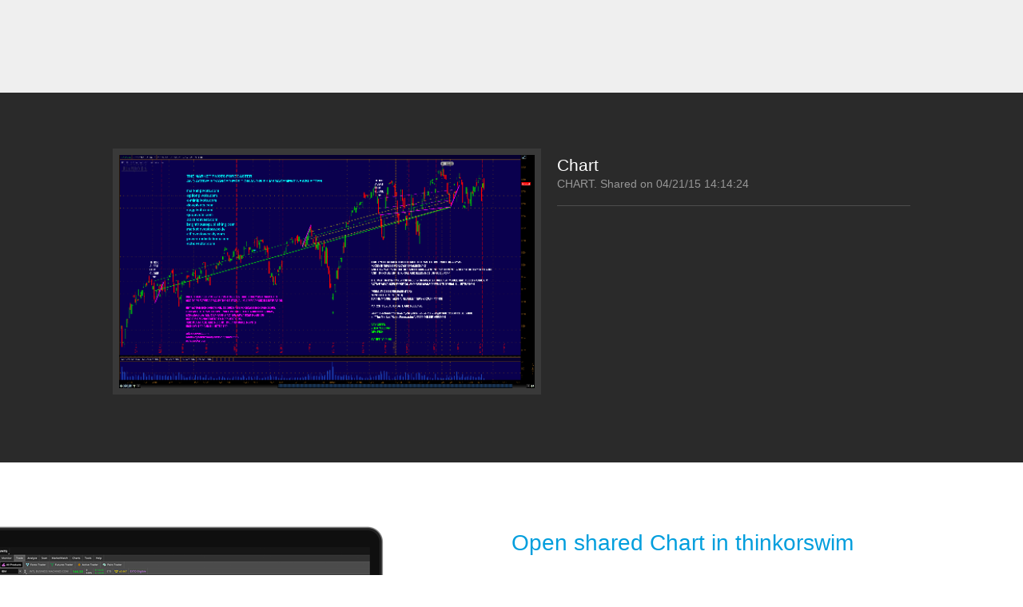

--- FILE ---
content_type: text/html;charset=UTF-8
request_url: https://tos.mx/7S4dXd
body_size: 3464
content:
<!DOCTYPE html>
<html xml:lang="en_US" lang="en_US">

<head>
    <meta http-equiv="X-UA-Compatible" content="IE=Edge">
    <script type="text/javascript">
        const link = document.createElement('link');
        link.rel = "stylesheet";
        link.type = "text/css";
        link.media = "screen, projection";
        link.href = "/.resources/tosmx/css/main-blue.css";
        document.head.appendChild(link);
    </script>
        <script type="text/javascript" src="/.resources/tlc-common/clickStream.js"></script>
<title>
    thinkorswim Sharing
</title>

<meta charset="utf-8">
<meta name="viewport" content="width=device-width; initial-scale=1.0">

    <link rel="shortcut icon" href="/tosmx/favicon/favicon_tosmx"/>
    <link rel="apple-touch-icon" href="/tosmx/favicon/favicon_tosmx">

    <meta name="twitter:card" content="summary"/>
    <meta name="twitter:title" content="Chart"/>
    <meta name="twitter:description" content=""/>
    <meta name="twitter:image" content="?image-preview"/>
    <link rel="image_src" href="?image-preview"/>
    <meta name="twitter:url" content="https://tos.mx/7S4dXd"/>
    <meta property="og:title" content="Chart"/>
    <meta property="og:description" content=""/>
    <meta property="og:image" content="?image-preview"/>
    <meta property="og:url" content="https://tos.mx/7S4dXd"/>
</head>

<body class="desktop macOS">
    <section class="wrap">

<header class="header">
    <div class="innerWrap">
        <div class="header--col header--col-logo">
            <div class="logo" style='background-image:url("")'>
                <a href="/">thinkorswim by TD Ameritrade</a>
            </div>
        </div>

        <div class="header--col header--col-nav">
            <div class="header--nav">
                <ul class="header--links">
                </ul>
            </div>
        </div>

        <div class="header--col header--col-promo">
            <div class="header--promo headerPromo">
                <div class="headerPromo--details"></div>
                <div class="headerPromo--actions">
                </div>
            </div>
        </div>
    </div>
</header>




<div class="content share">
    <script type="application/javascript">
        window.shareId = '7S4dXd';
    </script>
    <div class="content--main content--main-share">
        <div class="innerWrap">
            <div class="share--unit">
                <div class="share--content">
                                    <div class="share--info">
                        <span class="share--title">Chart</span>
                        CHART. 
                        Shared on 04/21/15 14:14:24
                    </div>


                    <div class="share--image">
                             <img src="https://tos.mx/tosmx/item?id=7S4dXd&&image-preview" alt="Chart">
                             <a href="https://tos.mx/tosmx/item?id=7S4dXd&&image" data-title="Chart"></a>
                    </div>
                </div>
            </div>
            <div class="share--related">
                <div class="share--content">
                                    <div class="share--info">
                        <span class="share--title">Chart</span>
                        CHART. 
                        Shared on 04/21/15 14:14:24
                    </div>

                </div>
            </div>
        </div>
    </div>

    <div class="content--aside">
        <div class="innerWrap">
            <div class="contentBlock">
                <div class="contentBlock--wrap">
                    <h2 class="contentBlock--title">Open shared Chart in thinkorswim</h2>
                    <div class="contentBlock--note">
                        <p>
                            If thinkorswim runs, the link will be opened automatically.
                        </p>
                    </div>

                    <div class="contentBlock--buttons">
                        <div class="contentBlock--button">
                            <a class="button" href="tossc:7S4dXd">
                                <span class="content">View in thinkorswim</span>
                            </a>
                        </div>
                        <div class="contentBlock--button">
                            <a id="downloadTOSButton"
                               class="button button--outlined"
                               data-downloadLink="https://mediaserver.thinkorswim.com/installer/InstFiles/thinkorswim_installer.exe"
                               href="https://mediaserver.thinkorswim.com/installer/InstFiles/thinkorswim_installer.exe">
                                <span class="content">
                                    <img class="platform--logo windowsLogo" src="/.resources/tosmx/img/windows-logo.svg" alt="Windows">
                                    <img class="platform--logo macLogo" src="/.resources/tosmx/img/mac-logo.svg" alt="MacOS">
                                    <img class="platform--logo linuxLogo" src="/.resources/tosmx/img/linux-logo.svg" alt="Linux">
                                    Install thinkorswim
                                </span>
                            </a>
                            <a class="googlePlayButton" href="https://play.google.com/store/apps/details?id=com.devexperts.tdmobile.platform.android.thinkorswim">
                                <img src="/.resources/tosmx/img/img-googlePlay.png" alt="Get it on Google Play">
                            </a>
                            <a class="appStoreButton" href="https://itunes.apple.com/app/thinkorswim-mobile/id299366785">
                                <img src="/.resources/tosmx/img/img-appStore.svg" alt="Download on the App Store">
                            </a>
                        </div>
                    </div>

                    <div class="contentBlock--steps" id="stepsContainer">
                        <div class="contentBlock--steps-header">
                            <span class="steps-icon-wrap" id="expandIcon">
                                <div class="desktop">
                                    <img class="steps-icon-expand" src="/.resources/tosmx/img/icon-plus.svg">
                                    <img class="steps-icon-collapse" src="/.resources/tosmx/img/icon-minus.svg">
                                </div>
                                <div class="mobile">
                                    <img class="steps-icon-expand mobile" src="/.resources/tosmx/img/icon-plus-phone.svg">
                                    <img class="steps-icon-collapse mobile" src="/.resources/tosmx/img/icon-minus-phone.svg">
                                </div>
                            </span>
                            <span class="contentBlock--steps-header-text">To open manually</span>
                        </div>
                        <div class="contentBlock--steps-content">
                            <div class="steps-content">
                                <span>
                                1. Click to copy <span class="steps-link" id="tosmxLink">https://tos.mx/7S4dXd</span>
                                </span>
                            </div>
                            <div class="steps-content odd">2. Open thinkorswim</div>
                            <div class="steps-content even">3. Setup → Open Shared Item...</div>
                            <div class="steps-content">4. Paste link</div>
                        </div>
                    </div>
                    <div class="contentBlock--description">
                            <p>Hope you&#39;re sitting down. Now thinkorswim lets you share images and software settings with fans, friends, followers, frenemies, and more. Mind. Blown.</p>

<p>Click &#39;View in thinkorswim&#39; to view this chart in your thinkorswim platform. If thinkorswim is not currently running, it will load and prompt you for your username and password.</p>

<p>If so prompted by your internet browser or operating system, click Yes/Allow/Run in order to continue.</p>

                    </div>
                </div>
                <div class="contentBlock--image contentBlock--image-desktop">
                    <img src="/.resources/tosmx/img/bg-content-desktop.png" alt="Desktop">
                </div>
                <div class="contentBlock--image contentBlock--image-ipad">
                    <img src="/.resources/tosmx/img/bg-content-ipad.png" alt="iPad">
                </div>
                <div class="contentBlock--image contentBlock--image-androidTablet">
                    <img src="/.resources/tosmx/img/bg-content-androidTablet.png" alt="Android tablet">
                </div>
            </div>
        </div>
    </div>

    <section class="popup popup-download" id="PopupDownloading">
        <div class="popup--window">
            <header class="popup--header">
                <h6 class="popup--title">thinkorswim is not installed for all users on this computer</h6>
                <span class="popup--close">×</span>
            </header>
            <div class="popup--content">
                <p>To retrieve this content you will need to download and install thinkorswim for all users, then restart your browser.<br>The download of thinkorswim will begin in <span class='hidden downloadTimer'>10</span> seconds.</p>
                <aside>
                    <p>
                        Download not starting?
                        <a href="https://mediaserver.thinkorswim.com/installer/InstFiles/thinkorswim_installer.exe">Click here</a>
                    </p>
                </aside>
            </div>
            <footer class="popup--footer">
                <div class="popup--buttons">
                    <button class="button  button-link popup--close" type="button" id=""><span>Cancel</span></button>
                </div>
            </footer>
        </div>
    </section>
</div>
<footer class="footer">
<div class="innerWrap">
    <div class="footer--legal">
        <p><p><strong>Sharing of images and platform settings information is for illustrative purposes only, and is not a recommendation for any specific security or strategy.</strong>&nbsp;Shared content is created and shared by thinkorswim users for other thinkorswim users. Charles Schwab &amp; Co, Inc. makes no representations or warranties of any kind about shared content. You are solely responsible for your use of shared content.<br />
Investing involves risk including loss of principal. Past performance of a security or strategy is no guarantee of future results or investing success.<br />
Options carry a high level of risk and are not suitable for all investors. Certain requirements must be met to trade options. Please read the options disclosure document titled &quot;<a href="https://www.theocc.com/Company-Information/Documents-and-Archives/Options-Disclosure-Document">Characteristics and Risks of Standardized Options</a>.&quot; Supporting documentation for any claims or statistical information is available upon request.<br />
​Futures and futures options trading involves substantial risk and is not suitable for all investors. Please read the <a href="https://www.schwab.com/Futures_RiskDisclosure">Risk Disclosure Statement for Futures and Options</a> prior to trading futures products.<br />
Forex trading involves leverage, carries a high level of risk and is not suitable for all investors. Please read the NFA Booklet Trading Forex: <a href="http://www.nfa.futures.org/NFA-investor-information/publication-library/forex.pdf">What Investors Need to Know</a> prior to trading forex products.<br />
Futures and forex accounts are not protected by the Securities Investor Protection Corporation (SIPC). Forex accounts do not receive a preference in any bankruptcy proceeding pursuant to Part 190 of the CFTC&rsquo;s regulations.<br />
Additional CFTC and NFA futures and forex public disclosures for Charles Schwab Futures and Forex LLC can be found <a href="https://www.tdameritrade.com/disclosure.html">here</a>.<br />
Futures, futures options, and forex trading services provided by Charles Schwab Futures and Forex LLC. Trading privileges subject to review and approval. Not all clients will qualify. Forex accounts are not available to residents of Ohio or Arizona.<br />
This site is designed for U.S. residents. Non-U.S. residents are subject to country-specific restrictions. Learn more about our services for&nbsp;<a href="http://www.schwab-global.com/public/schwab-gcb-en">non-U.S. residents</a>.<br />
&copy;&nbsp;2026 Charles Schwab &amp; Co., Inc.&nbsp;All rights reserved.&nbsp;<a href="http://www.sipc.org/">Member SIPC</a>.</p>
</p>
    </div>
</div>
</footer>    </section>


<script type="text/javascript">
    var protocol = 'tossc';
    var protocolName = protocol;
    for (var i = 0; i < navigator.mimeTypes.length; i++) {
        if ("tossc" == navigator.mimeTypes[i].description) {
            navigator.tosscSupported = true;
        }
    }
</script>

<!--[if tossc]>
<script type="text/javascript">
    navigator.tosscSupported = true;
</script>
<![endif]-->
        <script type="text/javascript" src="/.resources/tosmx/js/dist/main.bundle.js" defer></script>
</body>
</html>




--- FILE ---
content_type: text/css;charset=UTF-8
request_url: https://tos.mx/.resources/tosmx/css/main-blue.css
body_size: 9359
content:
html,body,div,span,applet,object,iframe,h1,h2,h3,h4,h5,h6,p,blockquote,pre,a,abbr,acronym,address,big,cite,code,del,dfn,em,img,ins,kbd,q,s,samp,small,strike,strong,sub,sup,tt,var,b,u,i,center,dl,dt,dd,ol,ul,li,fieldset,form,label,legend,table,caption,tbody,tfoot,thead,tr,th,td,article,aside,canvas,details,embed,figure,figcaption,footer,header,hgroup,menu,nav,output,ruby,section,summary,time,mark,audio,video{margin:0;padding:0;border:0;font-size:100%;font:inherit;vertical-align:baseline}article,aside,details,figcaption,figure,footer,header,hgroup,menu,nav,section{display:block}body{line-height:1}ol,ul{list-style:none}blockquote,q{quotes:none}blockquote:before,q:before,blockquote:after,q:after{content:'';content:none}table{border-collapse:collapse;border-spacing:0}html,body{height:100%}html{font-size:10px}body{font:1.2em Arial,Helvetica,sans-serif}h1,h2,h3,h4,h5,h6,strong,b{font-weight:bold}em,i{font-style:italic}input,textarea,select,button,.button{-webkit-box-sizing:border-box;-moz-box-sizing:border-box;box-sizing:border-box;margin:0;font-size:1em;line-height:1;font-family:inherit}input:focus,textarea:focus,select:focus,button:focus,.button:focus{outline:none}label,input,select,button,.button{display:inline-block;vertical-align:middle}button,.button{cursor:pointer}button:disabled,.button:disabled,button[disabled],.button[disabled]{cursor:not-allowed}input[type="submit"]::-moz-focus-inner,input[type="reset"]::-moz-focus-inner,button::-moz-focus-inner{padding:0;border:0}input::-ms-clear{display:none}a,.link-pseudo{text-decoration:underline;cursor:pointer}.columns{-webkit-box-sizing:border-box;-moz-box-sizing:border-box;box-sizing:border-box;width:100%;height:100%;zoom:1}.columns:before,.columns:after{content:"";display:table}.columns:after{clear:both}.columns--column{float:left;-webkit-box-sizing:border-box;-moz-box-sizing:border-box;box-sizing:border-box;padding-left:20px;width:100%;height:100%}.columns--column:first-child{padding-left:0}.columns--column-hidden{display:none}.columns--column-1_2{width:50%}.columns--column-1_3{width:33.333333333333336%}.columns--column-2_3{width:66.66666666666667%}.columns--column-1_4{width:25%}.columns--column-2_4{width:50%}.columns--column-3_4{width:75%}.columns--column-1_5{width:20%}.columns--column-2_5{width:40%}.columns--column-3_5{width:60%}.columns--column-4_5{width:80%}.columns--column-1_6{width:16.666666666666668%}.columns--column-2_6{width:33.333333333333336%}.columns--column-3_6{width:50%}.columns--column-4_6{width:66.66666666666667%}.columns--column-5_6{width:83.33333333333334%}.columns--column-1_8{width:12.5%}.columns--column-2_8{width:25%}.columns--column-3_8{width:37.5%}.columns--column-4_8{width:50%}.columns--column-5_8{width:62.5%}.columns--column-6_8{width:75%}.columns--column-7_8{width:87.5%}.columns--column-1_10{width:10%}.columns--column-2_10{width:20%}.columns--column-3_10{width:30%}.columns--column-4_10{width:40%}.columns--column-5_10{width:50%}.columns--column-6_10{width:60%}.columns--column-7_10{width:70%}.columns--column-8_10{width:80%}.columns--column-9_10{width:90%}.columns--column-1_12{width:8.333333333333334%}.columns--column-2_12{width:16.666666666666668%}.columns--column-3_12{width:25%}.columns--column-4_12{width:33.333333333333336%}.columns--column-5_12{width:41.66666666666667%}.columns--column-6_12{width:50%}.columns--column-7_12{width:58.333333333333336%}.columns--column-8_12{width:66.66666666666667%}.columns--column-9_12{width:75%}.columns--column-10_12{width:83.33333333333334%}.columns--column-11_12{width:91.66666666666667%}.columns--column-1_20{width:5%}.columns--column-2_20{width:10%}.columns--column-3_20{width:15%}.columns--column-4_20{width:20%}.columns--column-5_20{width:25%}.columns--column-6_20{width:30%}.columns--column-7_20{width:35%}.columns--column-8_20{width:40%}.columns--column-9_20{width:45%}.columns--column-10_20{width:50%}.columns--column-11_20{width:55%}.columns--column-12_20{width:60%}.columns--column-13_20{width:65%}.columns--column-14_20{width:70%}.columns--column-15_20{width:75%}.columns--column-16_20{width:80%}.columns--column-17_20{width:85%}.columns--column-18_20{width:90%}.columns--column-19_20{width:95%}.columns-between .columns--column{padding:0 10px}body{font-family:'HelveticaNeueW01-65Medi','Helvetica Neue',Helvetica,Arial,sans-serif;min-width:320px}body.suggest-shown{overflow:hidden}.suggestShown{overflow:hidden}h2{margin:0 0 10px}.button{text-decoration:none}p{margin-bottom:10px}@media only screen and (min-width:861px){.suggest-shown{overflow:visible}}.wrap{position:relative}.columns--column{padding-left:0}.footer{position:absolute;top:100%;left:0;width:100%}.innerWrap{-webkit-box-sizing:border-box;-moz-box-sizing:border-box;box-sizing:border-box;zoom:1}.innerWrap:before,.innerWrap:after{content:"";display:table}.innerWrap:after{clear:both}@media only screen and (min-width:1039px){.innerWrap{height:100%;width:1039px;margin:auto}}.header{font-size:12px;line-height:1.5;-webkit-box-sizing:border-box;-moz-box-sizing:border-box;box-sizing:border-box;padding-top:12px;position:fixed;left:0;top:0;right:0;z-index:2}.header--col-logo{padding-bottom:7px}.header--col-nav{display:none;margin-top:3px}.header .logo{position:relative;height:40px;width:101px;margin-left:8px}.header .logo a{display:none;width:100%;height:100%}.header--nav{display:none}.header--suggest{margin-top:6px;position:relative}.header .innerWrap{position:relative}.header .headerPromo{position:absolute;right:10px;top:10px;display:-webkit-box;display:-moz-box;display:-webkit-flex;display:-ms-flexbox;display:box;display:flex;-webkit-box-orient:horizontal;-moz-box-orient:horizontal;-o-box-orient:horizontal;-webkit-flex-direction:row;-ms-flex-direction:row;flex-direction:row;-webkit-box-align:center;-moz-box-align:center;-o-box-align:center;-ms-flex-align:center;-webkit-align-items:center;align-items:center;-webkit-box-pack:justify;-moz-box-pack:justify;-o-box-pack:justify;-ms-flex-pack:justify;-webkit-justify-content:space-between;justify-content:space-between;padding-top:0;border:none}.header .headerPromo--details{display:none}.header .headerPromo--actions{display:inline-block}.header .headerPromo--actions .button{font-family:'HelveticaNeueW01-45Ligh','HelveticaNeueW01-65Medi','Helvetica Neue',Helvetica,Arial,sans-serif;border-radius:25px;-webkit-box-sizing:border-box;-moz-box-sizing:border-box;box-sizing:border-box;border:solid 2px;padding:8px 16px;font-size:11px;line-height:1;text-align:center;min-width:120px}.header + .content{padding-top:76px}.header-showSuggest .header--col-nav{display:block;padding:5px 10px 9px 10px;border-style:solid;border-width:1px 0 1px 0}.header-showSuggest + .content{padding-top:115px}@media only screen and (min-width:751px){.header{padding:27px 0 30px;min-height:116px}.header--col{display:inline-block;vertical-align:middle;margin-right:37px}.header--col:last-child{margin-right:0}.header--col-logo{padding-bottom:0}.header-showSuggest .header--col-nav{display:inline-block;margin-top:0;padding:0;border-top:0;border-bottom:0}.header--nav{display:block}.header--links{display:block}.header--links li{display:inline-block;margin:0 0 0 4px;padding:0 0 0 2px;line-height:12px;border-left:solid 1px;font-size:9px}.header--links li:first-child{border:none;margin-left:0;padding-left:0}.header--links a{text-decoration:none}.header--suggest{width:230px}.header .headerPromo{top:15px;width:calc(100% - 395px)}.header .headerPromo--details{font-family:'HelveticaNeueW01-45Ligh','HelveticaNeueW01-65Medi','Helvetica Neue',Helvetica,Arial,sans-serif;text-align:right;font-size:9px;line-height:1.4;display:inline-block;word-spacing:-1px}.header .headerPromo--details strong{display:block;font-weight:normal;font-family:'HelveticaNeueW01-75bold','HelveticaNeueW01-65Medi','Helvetica Neue',Helvetica,Arial,sans-serif}.header .headerPromo--actions{margin-left:10px}.header .headerPromo--actions .button{min-width:140px}.header-showSuggest + .content{padding-top:116px}.header + .content{padding-top:116px}}@media only screen and (min-width:861px) and (max-width:1038px){.header--links{font-size:10px}.header--suggest{width:220px}.header .headerPromo{top:10px;width:calc(100% - 390px)}.header .headerPromo--details{font-size:11px}.header .headerPromo--actions .button{font-size:14px;line-height:1;padding:10px 15px;min-width:170px}.header--col-nav{margin-right:17px}}@media only screen and (min-width:1039px){.header .logo{margin-top:3px;width:143px;height:54px;margin-left:0}.header--links li{font-size:11px;line-height:22px;margin:0 0 0 10px;padding:0 0 0 10px}.header--suggest{width:250px}.header .headerPromo{right:0;top:-10px;width:calc(100% - 460px)}.header .headerPromo--details{font-size:14px}.header .headerPromo--details strong{margin:3px 0}.header .headerPromo--actions{margin-left:30px}.header .headerPromo--actions .button{font-size:18px;line-height:1;padding:10px 23px;min-width:220px}}.content{line-height:1.5}.content--main{padding:20px 35px 60px;font-size:14px;font-family:'HelveticaNeueW01-45Ligh','HelveticaNeueW01-65Medi','Helvetica Neue',Helvetica,Arial,sans-serif}.content--main-share{padding:0;font-size:12px}.content--main-share .innerWrap{width:100%;max-width:558px;border-width:0 1px;border-style:solid;border-color:#f00;-webkit-box-sizing:border-box;-moz-box-sizing:border-box;box-sizing:border-box}.content--main-errorNotFound,.content--main-errorNotAvailable{padding:80px 0;margin:0 0 100px}.content--main-errorNotFound p,.content--main-errorNotAvailable p{margin-bottom:20px}.content--main-symbolInfo{padding:0}.content--aside{font-size:12px;position:relative}.content--title{font-size:30px}.content--wrap{overflow:hidden;padding:150px 30px 0 0}.content .innerWrap{margin:auto}@media only screen and (min-width:1039px){.content--main-share .innerWrap{border:none;max-width:none;width:1039px}}@media only screen and (min-width:1039px){.content--main{padding:50px 0 60px}.content--main-symbolInfo{padding:0}}.symbolInfo{position:relative}.symbolInfo--chart,.symbolInfo--data{width:100%;-webkit-box-sizing:border-box;-moz-box-sizing:border-box;box-sizing:border-box}.symbolInfo--data{font-family:'HelveticaNeueW01-45Ligh','HelveticaNeueW01-65Medi','Helvetica Neue',Helvetica,Arial,sans-serif}.symbolInfo--chart{min-height:314px;position:relative;overflow:hidden;border-bottom-width:1px}.symbolInfo--disclaimer{clear:both;-webkit-box-sizing:border-box;-moz-box-sizing:border-box;box-sizing:border-box;vertical-align:middle;font-size:12px;line-height:1.3;text-align:center;height:30px;padding-top:8px}.symbolInfo--disclaimer .icon{margin-right:5px}.symbolInfoData{line-height:1;border-bottom-width:1px;zoom:1}.symbolInfoData:before,.symbolInfoData:after{content:"";display:table}.symbolInfoData:after{clear:both}.symbolInfoData--name{white-space:nowrap;-o-text-overflow:ellipsis;text-overflow:ellipsis;overflow:hidden;font-family:'HelveticaNeueW01-75bold','HelveticaNeueW01-65Medi','Helvetica Neue',Helvetica,Arial,sans-serif;letter-spacing:-1px}.symbolInfoData--price strong{font-weight:normal;font-family:'HelveticaNeueW01-75bold','HelveticaNeueW01-65Medi','Helvetica Neue',Helvetica,Arial,sans-serif}.symbolInfoData--tables{padding-left:20px;padding-right:20px;white-space:nowrap}.symbolInfoData--tables table{display:inline-table;vertical-align:top}.symbolInfoData--tables table th,.symbolInfoData--tables table td{border-bottom-width:1px}.symbolInfoData--tables table th{text-align:right}.symbolInfoData--tables table td{text-align:left}.symbolInfoData--tables table tr:last-child th,.symbolInfoData--tables table tr:last-child td{border-width:0}.symbolInfoData--tables table:first-child{margin-right:10px}.symbolInfoData--tables table:last-child{margin-left:10px}@media only screen and (max-width:562px){.symbolInfoData--symbol{padding-left:10px;padding-right:10px;font-size:20px;line-height:35px;white-space:nowrap;overflow:hidden;-o-text-overflow:ellipsis;text-overflow:ellipsis;border-bottom-width:1px;zoom:1}.symbolInfoData--symbol:before,.symbolInfoData--symbol:after{content:"";display:table}.symbolInfoData--symbol:after{clear:both}.symbolInfoData--name{display:inline-block;padding-right:10px;border-right-width:1px;float:left}.symbolInfoData--description{padding-left:10px;display:inline}.symbolInfoData--prices{position:relative;padding-left:20px;padding-right:20px;zoom:1}.symbolInfoData--prices:before,.symbolInfoData--prices:after{content:"";display:table}.symbolInfoData--prices:after{clear:both}.symbolInfoData--prices button{display:none !important;position:absolute;top:50%;left:19px;width:18px;height:18px;border-radius:100%;border:none;-webkit-transform:translateY(-50%) rotate(-90deg);-moz-transform:translateY(-50%) rotate(-90deg);-o-transform:translateY(-50%) rotate(-90deg);-ms-transform:translateY(-50%) rotate(-90deg);transform:translateY(-50%) rotate(-90deg)}.symbolInfoData--prices button:before,.symbolInfoData--prices button:after{content:'';position:absolute;top:50%;left:50%;-webkit-transform:translate(-50%);-moz-transform:translate(-50%);-o-transform:translate(-50%);-ms-transform:translate(-50%);transform:translate(-50%)}.symbolInfoData--prices button:before{border:6px solid;margin-top:-3px;border-radius:3px}.symbolInfoData--prices button:after{border:5px solid;margin-top:-4px}.symbolInfoData--price{float:left;padding-top:17px;padding-left:24px;font-size:31px;width:110px;letter-spacing:1px}.symbolInfoData--price strong{margin-left:8px;display:block;letter-spacing:-1px}.symbolInfoData--price span{display:block;font-size:16px;margin-top:2px}.symbolInfoData--bid,.symbolInfoData--ask{font-size:16px;-webkit-box-sizing:border-box;-moz-box-sizing:border-box;box-sizing:border-box;padding-top:2px;width:calc(50% - 20px);text-align:right;zoom:1}.symbolInfoData--bid:before,.symbolInfoData--ask:before,.symbolInfoData--bid:after,.symbolInfoData--ask:after{content:"";display:table}.symbolInfoData--bid:after,.symbolInfoData--ask:after{clear:both}.symbolInfoData--bid dt,.symbolInfoData--ask dt{float:left;font-size:17px;line-height:41px}.symbolInfoData--bid dd,.symbolInfoData--ask dd{float:right;line-height:41px}.symbolInfoData--bid strong,.symbolInfoData--ask strong{font-weight:normal}.symbolInfoData--bid{float:right;border-bottom:1px solid}.symbolInfoData--ask{float:right;clear:right}.symbolInfoData--priceSize{font-size:10px;margin-top:1px}.symbolInfoData--tables{font-size:10px;height:0;overflow:hidden;text-align:center}.symbolInfoData--tables table{width:calc(50% - 10px);margin-top:4px;margin-bottom:4px}.symbolInfoData--tables table th,.symbolInfoData--tables table td{padding-top:5px;padding-bottom:5px}.symbolInfoData--tables table small{font-size:9px}.symbolInfoData--tables table:first-child th{padding-right:10px}.symbolInfoData--tables table:first-child td{width:60px}.symbolInfoData--tables table:last-child th{width:60px}.symbolInfoData--tables table:last-child td{padding-left:10px}.symbolInfoData-expanded .symbolInfoData--prices button{-webkit-transform:translateY(-50%) rotate(0);-moz-transform:translateY(-50%) rotate(0);-o-transform:translateY(-50%) rotate(0);-ms-transform:translateY(-50%) rotate(0);transform:translateY(-50%) rotate(0)}.symbolInfoData-expanded .symbolInfoData--tables{height:217px}}@media only screen and (min-width:563px){.symbolInfo--data{width:251px;float:left}.symbolInfo--chart{position:absolute;left:251px;bottom:30px;top:0;right:0;width:auto;min-height:0}.symbolInfoData--symbol,.symbolInfoData--prices,.symbolInfoData--bid,.symbolInfoData--ask{-webkit-box-sizing:border-box;-moz-box-sizing:border-box;box-sizing:border-box;width:251px;border-right:1px solid}.symbolInfoData--symbol{padding:16px 20px;border-bottom:1px solid;float:left}.symbolInfoData--name{font-size:28px;letter-spacing:2px}.symbolInfoData--description{font-size:15px;margin-top:4px;margin-bottom:2px}.symbolInfoData--prices{clear:left;float:left;border-right:1px solid}.symbolInfoData--prices button{display:none}.symbolInfoData--price{padding-top:12px}.symbolInfoData--price strong,.symbolInfoData--price span{display:block;padding-left:20px;padding-right:20px}.symbolInfoData--price strong{font-size:47px;letter-spacing:-1px;margin-bottom:9px}.symbolInfoData--price span{font-size:20px;padding-bottom:18px;border-bottom:1px solid}.symbolInfoData--bid,.symbolInfoData--ask{font-size:21px;padding-top:17px;padding-left:20px;padding-right:20px}.symbolInfoData--bid dt,.symbolInfoData--ask dt{display:inline;margin-right:7px}.symbolInfoData--bid dd,.symbolInfoData--ask dd{display:inline}.symbolInfoData--ask{padding-bottom:18px}.symbolInfoData--priceSize{font-size:14px;margin-top:1px}.symbolInfoData--tables{padding-left:271px;padding-right:20px;padding-top:11px;padding-bottom:13px}.symbolInfoData--tables table th,.symbolInfoData--tables table td{display:block;vertical-align:top;padding-top:7px;padding-bottom:7px}.symbolInfoData--tables table th{margin-right:20px;float:left}.symbolInfoData--tables table td{float:right}.symbolInfoData--tables table tr{zoom:1}.symbolInfoData--tables table tr:before,.symbolInfoData--tables table tr:after{content:"";display:table}.symbolInfoData--tables table tr:after{clear:both}.symbolInfoData--tables table small{font-size:11px}.symbolInfoData--tables table:first-child th{width:58px}.symbolInfoData--tables table:first-child td{width:66px}.symbolInfoData--tables table:last-child th{width:73px}.symbolInfoData--tables table:last-child td{width:82px}.symbolInfoData--tables table:last-child tr:last-child td{border-bottom-width:1px}}@media only screen and (min-width:563px) and (max-width:1038px){.symbolInfoData--tables table:first-child{width:calc(44.44444444444444% - 10px)}.symbolInfoData--tables table:first-child th{width:calc(100% - 86px)}.symbolInfoData--tables table:last-child{width:calc(55.55555555555556% - 10px)}.symbolInfoData--tables table:last-child td{width:calc(100% - 93px)}}@media only screen and (min-width:1039px){.symbolInfo{border-right-width:1px;border-left-width:1px}.symbolInfoData{border-right-width:1px}.symbolInfo--chart{float:right}.symbolInfo--data{width:251px;border-left-width:1px;border-right-width:1px;float:left}}.footer{font-family:'HelveticaNeueW01-45Ligh','HelveticaNeueW01-65Medi','Helvetica Neue',Helvetica,Arial,sans-serif}.footer .innerWrap{border-top:1px solid;padding:0 10px}.footer--promo{position:fixed;right:0;bottom:0;width:100%;height:76px;z-index:2}.footer--promo-sticky{position:absolute;top:0;bottom:0;auto:0}.footer--promo + .innerWrap .footer--legal{margin-top:76px}.footer--legal,.footer--cms{line-height:1.3;font-size:8px}.footer--legal{padding:20px 0 0}.footer--cms{padding:0 0 10px}@media only screen and (min-width:861px){.footer--legal,.footer--cms{font-size:10px}}@media only screen and (min-width:1039px){.footer .innerWrap{padding:0}.footer--legal,.footer--cms{line-height:1.3;font-size:12px}}line{stroke:#000}svg *{vector-effect:non-scaling-stroke}.chart{position:absolute;display:table;height:314px;width:calc(100% - 20px);margin-left:20px}.chart canvas{display:block;width:100%;height:0}.chartWrap{position:absolute;top:0;left:0;right:0;bottom:0}.chart--canvasArea{display:table-cell}.chart--graph,.chart--axisWrapper-x,.chart--map{-webkit-touch-callout:none;-webkit-user-select:none;-moz-user-select:none;-ms-user-select:none;-webkit-user-select:none;-moz-user-select:none;-ms-user-select:none;user-select:none}.chart--axisWrapper-x,.chart--graph{display:table-row}.chart--graph-resizable{display:table-row;height:100%}.chart--resizeHandle{height:3px;cursor:s-resize}.chart--axisWrapper-y{display:table-cell;width:60px;vertical-align:top}.chart--axis-y{position:relative;width:100%;height:100%;font-size:9pt;font-family:sans-serif}.chart--axisWrapper-x{height:20px}.chart--axis-x{position:relative;display:table-cell;padding:3px 0 0;font-family:sans-serif}.chart--axis-x > .current,.chart--axis-y > .current,.chart--axis-y > .last{border-radius:5px}.chart--axis-y > .last{padding:0 6px;font-size:10px;border-radius:50px}.chart--axis-x > div,.chart--axis-y > div{position:absolute;font-size:10px}.chart--axis-y > div{margin:-7px 5px 0;padding:1px 6px}.chart--canvasWrapper{position:relative;width:100%}.chart--legend{position:absolute;top:0;z-index:2;display:inline-block;margin-left:10px;cursor:pointer}.chart--legend > p{overflow:hidden;width:300px;-o-text-overflow:ellipsis;text-overflow:ellipsis;white-space:nowrap;font-weight:normal;font-size:14px}.chart--legend > p:hover{width:auto}.chart--highLowIndicator{position:absolute;padding:0 6px;font-size:10px;border-radius:50px;text-transform:capitalize}.chart--noDataSplasher{display:none;position:absolute;top:50%;left:50%;margin:0 auto;font-size:14px;-webkit-transform:translate(-50%,-50%);-moz-transform:translate(-50%,-50%);-o-transform:translate(-50%,-50%);-ms-transform:translate(-50%,-50%);transform:translate(-50%,-50%)}.chartWrap-notLoaded .chart--noDataSplasher{display:block}.noDataSplasher--image{width:48px;height:48px;display:block;margin:0 auto 20px auto}.control{position:relative;display:inline-block;line-height:1}.control input[type="text"],.control input[type="password"],.control input[type="email"],.control input[type="number"],.control select,.control textarea{outline:none;-webkit-box-sizing:border-box;-moz-box-sizing:border-box;box-sizing:border-box;width:100%;font-size:18px}.control input[type="text"],.control input[type="password"],.control input[type="email"]{-webkit-box-sizing:border-box;-moz-box-sizing:border-box;box-sizing:border-box;border:1px solid;padding:0 4px;height:34px;line-height:34px;border-radius:1px}.chartLayout{display:table}.chartLayout--row{display:table-row}.chartLayout--cell{display:table-cell;vertical-align:top}.chartLayout--cell-axis{width:70px}.instrument-small .chartLayout--cell-axis{width:45px}.button{position:relative;-webkit-box-sizing:border-box;-moz-box-sizing:border-box;box-sizing:border-box;border:1px solid;border-radius:1px;padding:0 6px;margin:0;line-height:normal}.button-link{border:none}.popup{display:none;position:fixed;top:0;left:0;width:100%;height:100%;font-size:12px/16px}.popup-visible{display:block}.popup--window{position:absolute;top:210px;left:50%;padding:21px 20px 15px;width:590px;margin:0 0 0 -295px}.popup--window a{text-decoration:none}.popup--header .popup--close{display:none}.popup--header{margin-bottom:15px}.popup--header h6{font-size:18px;font-weight:normal}.popup--buttons{text-align:right}.popup aside{margin-top:25px}.popup aside p{margin:0}.icon{display:inline-block}.icon-watch{position:relative;top:-2px;width:14px;height:14px;line-height:14px}.share--unit,.share--related,.share--mobileDisclaimer{margin:0 auto;width:100%;text-align:center;-webkit-box-sizing:border-box;-moz-box-sizing:border-box;box-sizing:border-box}.share--unit .share--content{padding-top:15px}.share--related{padding:0 10px}.share--related .share--content{padding-bottom:20px}.share--content{display:inline-block;width:100%}.share--image{position:relative;display:inline-block;overflow:hidden;width:100%}.share--image img{display:block;width:100%;border:solid 8px;-webkit-box-sizing:border-box;-moz-box-sizing:border-box;box-sizing:border-box}.share--image a{position:absolute;top:1px;left:1px;width:100%;height:100%;text-decoration:none}.share--image a span{position:absolute;bottom:5px;right:5px;width:15px;height:15px}.share--user{margin:0 0 0 3px;padding:0 0 0 16px}.share--mobileDisclaimer{display:none}.android .share--mobileDisclaimer,.ipad .share--mobileDisclaimer,.iphone .share--mobileDisclaimer,.androidTablet .share--mobileDisclaimer{display:block;line-height:1.3;font-size:12px;margin:0 auto;width:calc(100% - 20px);font-family:'HelveticaNeueW01-45Ligh','HelveticaNeueW01-65Medi','Helvetica Neue',Helvetica,Arial,sans-serif}.android .share--mobileDisclaimer .mobileDisclaimer,.ipad .share--mobileDisclaimer .mobileDisclaimer,.iphone .share--mobileDisclaimer .mobileDisclaimer,.androidTablet .share--mobileDisclaimer .mobileDisclaimer{border-width:1px 0;border-style:solid;padding:15px 0;margin:10px 0}@media only screen and (min-width:751px){.share--image{padding:0 12px;-webkit-box-sizing:border-box;-moz-box-sizing:border-box;box-sizing:border-box}.share--related{padding:0 20px}.share--content{width:100%}}@media only screen and (min-width:1039px){.share--unit,.share--related{float:left;background:none}.share--image{padding:0}.share--content{padding:20px 0}.share--unit{margin:0 20px 0 0;width:536px}.share--unit .share--content{padding:20px}.share--related{width:462px;padding:0 0 0 20px}}.share--info{text-align:left;margin:0 auto 10px;width:calc(100% - 20px);font-size:14px;font-family:'HelveticaNeueW01-45Ligh','HelveticaNeueW01-65Medi','Helvetica Neue',Helvetica,Arial,sans-serif}.share--related .share--info{display:none}.share--info a{text-decoration:none}.share--info .share--title{text-align:left;font-size:21px;display:block;line-height:1}@media only screen and (min-width:751px){.share--info{width:calc(100% - 40px);font-family:$regularFont}}@media only screen and (min-width:1039px){.share--info{border-bottom:1px solid;width:100%;padding-bottom:16px;margin:7px 20px 16px 0}.share--unit .share--info{display:none}.share--info .share--title{line-height:1.3}.share--related .share--info{display:block}}.errorSign{float:right;width:465px;height:465px}.contentBlock{padding:20px 5%;zoom:1}.contentBlock:before,.contentBlock:after{content:"";display:table}.contentBlock:after{clear:both}.contentBlock--wrap{font-size:11px}.contentBlock--title{font-size:18px;line-height:1.3;font-family:'HelveticaNeueW01-45Ligh','HelveticaNeueW01-65Medi','Helvetica Neue',Helvetica,Arial,sans-serif;font-weight:300;margin-bottom:12px}.contentBlock--subtitle{display:none}.contentBlock--note{line-height:1.3;font-family:'HelveticaNeueW01-45Ligh','HelveticaNeueW01-65Medi','Helvetica Neue',Helvetica,Arial,sans-serif;font-weight:300;margin-bottom:1.5em}.contentBlock--buttons{display:-webkit-box;display:-moz-box;display:-webkit-flex;display:-ms-flexbox;display:box;display:flex;-webkit-box-orient:horizontal;-moz-box-orient:horizontal;-o-box-orient:horizontal;-webkit-flex-direction:row;-ms-flex-direction:row;flex-direction:row;-webkit-box-align:center;-moz-box-align:center;-o-box-align:center;-ms-flex-align:center;-webkit-align-items:center;align-items:center;-webkit-box-pack:justify;-moz-box-pack:justify;-o-box-pack:justify;-ms-flex-pack:justify;-webkit-justify-content:space-between;justify-content:space-between}.contentBlock--button{margin-bottom:2.5em;width:50%}.contentBlock--button:first-child{margin-right:1em}.contentBlock .button{position:relative;display:-webkit-box;display:-moz-box;display:-webkit-flex;display:-ms-flexbox;display:box;display:flex;-webkit-box-orient:horizontal;-moz-box-orient:horizontal;-o-box-orient:horizontal;-webkit-flex-direction:row;-ms-flex-direction:row;flex-direction:row;-webkit-box-align:center;-moz-box-align:center;-o-box-align:center;-ms-flex-align:center;-webkit-align-items:center;align-items:center;-webkit-box-pack:center;-moz-box-pack:center;-o-box-pack:center;-ms-flex-pack:center;-webkit-justify-content:center;justify-content:center;padding:0;width:100%;max-width:450px;font-size:1em;line-height:1.2em;text-align:center;border-radius:2em;border:2px solid;height:3.5em}.contentBlock .button--outlined .platform--logo{width:1.5em;height:auto;margin-right:.3em}.contentBlock .button .content{display:-webkit-box;display:-moz-box;display:-webkit-flex;display:-ms-flexbox;display:box;display:flex;-webkit-box-orient:horizontal;-moz-box-orient:horizontal;-o-box-orient:horizontal;-webkit-flex-direction:row;-ms-flex-direction:row;flex-direction:row;-webkit-box-align:center;-moz-box-align:center;-o-box-align:center;-ms-flex-align:center;-webkit-align-items:center;align-items:center;-webkit-box-pack:center;-moz-box-pack:center;-o-box-pack:center;-ms-flex-pack:center;-webkit-justify-content:center;justify-content:center}.contentBlock .googlePlayButton,.contentBlock .appStoreButton{display:none}.contentBlock .macLogo,.contentBlock .linuxLogo{display:none}.contentBlock--image{display:none;overflow:hidden;-webkit-box-pack:end;-moz-box-pack:end;-o-box-pack:end;-ms-flex-pack:end;-webkit-justify-content:flex-end;justify-content:flex-end}.contentBlock--image img{width:auto;height:auto;max-height:100%;max-width:100%}.contentBlock--image-desktop{display:none;margin-top:40px}.contentBlock--steps{padding:20px 29px;margin-bottom:1.5em}.contentBlock--steps-header{display:-webkit-inline-box;display:-moz-inline-box;display:-webkit-inline-flex;display:-ms-inline-flexbox;display:inline-box;display:inline-flex;-webkit-box-align:center;-moz-box-align:center;-o-box-align:center;-ms-flex-align:center;-webkit-align-items:center;align-items:center}.contentBlock--steps-header-text{display:-webkit-inline-box;display:-moz-inline-box;display:-webkit-inline-flex;display:-ms-inline-flexbox;display:inline-box;display:inline-flex;font-size:18px;line-height:1.5;font-family:'HelveticaNeueW01-45Ligh','HelveticaNeueW01-65Medi','Helvetica Neue',Helvetica,Arial,sans-serif}.contentBlock--steps .steps-icon-wrap{margin-right:18px;cursor:pointer;width:44px;height:44px}.contentBlock--steps .steps-icon-wrap .steps-icon-expand{display:-webkit-inline-box;display:-moz-inline-box;display:-webkit-inline-flex;display:-ms-inline-flexbox;display:inline-box;display:inline-flex}.contentBlock--steps .steps-icon-wrap .steps-icon-collapse{display:none}.contentBlock--steps-content{display:none;margin-top:24px;font-family:'HelveticaNeueW01-45Ligh','HelveticaNeueW01-65Medi','Helvetica Neue',Helvetica,Arial,sans-serif;font-size:1.1em;padding-left:0;width:100%}.contentBlock--steps-content .steps-content{position:relative;display:-webkit-box;display:-moz-box;display:-webkit-flex;display:-ms-flexbox;display:box;display:flex;-webkit-box-align:center;-moz-box-align:center;-o-box-align:center;-ms-flex-align:center;-webkit-align-items:center;align-items:center;border-bottom:1px solid}.contentBlock--steps-content .steps-content:before{content:'';position:absolute;width:10px;height:10px;border-radius:50%}.contentBlock--steps-content .steps-content:nth-child(2n){-webkit-box-pack:end;-moz-box-pack:end;-o-box-pack:end;-ms-flex-pack:end;-webkit-justify-content:flex-end;justify-content:flex-end;margin-left:50px}.contentBlock--steps-content .steps-content:nth-child(2n):before{right:0;-webkit-transform:translateX(5px);-moz-transform:translateX(5px);-o-transform:translateX(5px);-ms-transform:translateX(5px);transform:translateX(5px)}.contentBlock--steps-content .steps-content:nth-child(2n+1):before{left:0;-webkit-transform:translateX(-5px);-moz-transform:translateX(-5px);-o-transform:translateX(-5px);-ms-transform:translateX(-5px);transform:translateX(-5px)}.contentBlock--steps-content .steps-content:nth-child(2){-webkit-transform:translateY(-1px);-moz-transform:translateY(-1px);-o-transform:translateY(-1px);-ms-transform:translateY(-1px);transform:translateY(-1px)}.contentBlock--steps-content .steps-content:nth-child(3){-webkit-transform:translateY(-2px);-moz-transform:translateY(-2px);-o-transform:translateY(-2px);-ms-transform:translateY(-2px);transform:translateY(-2px)}.contentBlock--steps-content .steps-content:first-child{margin-right:50px;padding-bottom:10px}.contentBlock--steps-content .steps-content:first-child:before{bottom:0;-webkit-transform:translateY(5px);-moz-transform:translateY(5px);-o-transform:translateY(5px);-ms-transform:translateY(5px);transform:translateY(5px)}.contentBlock--steps-content .steps-content:last-child{-webkit-transform:translateY(-3px);-moz-transform:translateY(-3px);-o-transform:translateY(-3px);-ms-transform:translateY(-3px);transform:translateY(-3px);border-top:1px solid;border-bottom:none;padding-top:10px}.contentBlock--steps-content .steps-content:last-child:before{right:0;top:0;-webkit-transform:translateY(-5px);-moz-transform:translateY(-5px);-o-transform:translateY(-5px);-ms-transform:translateY(-5px);transform:translateY(-5px)}.contentBlock--steps-content .even,.contentBlock--steps-content .odd{border-radius:50px;border:1px solid;height:100px;padding:0 30px}.contentBlock--steps-content .odd{border-left:none;border-top-left-radius:0;border-bottom-left-radius:0}.contentBlock--steps-content .even{border-right:none;border-top-right-radius:0;border-bottom-right-radius:0;margin-right:50px}.contentBlock--steps .steps-link-data{display:none}.contentBlock .desktop{display:none}.contentBlock .mobile{display:-webkit-inline-box;display:-moz-inline-box;display:-webkit-inline-flex;display:-ms-inline-flexbox;display:inline-box;display:inline-flex}.contentBlock--steps.expanded .steps-icon-wrap .steps-icon-expand{display:none}.contentBlock--steps.expanded .steps-icon-wrap .steps-icon-collapse{display:-webkit-inline-box;display:-moz-inline-box;display:-webkit-inline-flex;display:-ms-inline-flexbox;display:inline-box;display:inline-flex}.contentBlock--steps.expanded .contentBlock--steps-content{display:block}.contentBlock--description{line-height:1.27em;font-family:'HelveticaNeueW01-45Ligh','HelveticaNeueW01-65Medi','Helvetica Neue',Helvetica,Arial,sans-serif}.macOS .contentBlock .macLogo{display:block}.macOS .contentBlock .windowsLogo{display:none}.linux .contentBlock .linuxLogo{display:block}.linux .contentBlock .windowsLogo{display:none}.iphone .contentBlock{padding:0 auto 70px auto}.iphone .contentBlock--wrap{padding-top:26px}.iphone .contentBlock .appStoreButton,.ipad .contentBlock .appStoreButton{display:-webkit-box;display:-moz-box;display:-webkit-flex;display:-ms-flexbox;display:box;display:flex}.iphone .contentBlock .button--outlined,.ipad .contentBlock .button--outlined{display:none}.android .contentBlock{padding:0 auto 70px auto}.android .contentBlock--wrap{padding-top:26px;padding-left:1%}.android .contentBlock .googlePlayButton,.androidTablet .contentBlock .googlePlayButton{display:-webkit-box;display:-moz-box;display:-webkit-flex;display:-ms-flexbox;display:box;display:flex}.android .contentBlock .button--outlined,.androidTablet .contentBlock .button--outlined{display:none}.ipad .contentBlock,.androidTablet .contentBlock{padding:0 10% 30px 0}.ipad .contentBlock--wrap,.androidTablet .contentBlock--wrap{padding-top:4em;padding-left:3%}.ipad .contentBlock--image,.androidTablet .contentBlock--image{margin-top:0}.ipad .contentBlock--description p,.androidTablet .contentBlock--description p{margin-bottom:6px}.ipad .contentBlock--image-ipad{display:block;float:left;width:45.4%}.ipad .contentBlock--wrap{-webkit-box-sizing:border-box;-moz-box-sizing:border-box;box-sizing:border-box;float:right;width:54.6%}.ipad .contentBlock--image-desktop{display:none}.ipad .contentBlock--image-ipad{position:absolute;display:-webkit-box;display:-moz-box;display:-webkit-flex;display:-ms-flexbox;display:box;display:flex;left:0}.ipad .contentBlock--image-ipad img{width:540px;height:444px;max-width:540px;max-height:444px}.androidTablet .contentBlock--image-androidTablet{display:block;float:left;width:45.4%}.androidTablet .contentBlock--wrap{-webkit-box-sizing:border-box;-moz-box-sizing:border-box;box-sizing:border-box;float:right;width:54.6%}.androidTablet .contentBlock--image-desktop{display:none}.androidTablet .contentBlock--image-androidTablet{position:absolute;display:-webkit-box;display:-moz-box;display:-webkit-flex;display:-ms-flexbox;display:box;display:flex;left:0}.androidTablet .contentBlock--image-androidTablet img{width:629px;height:472px;max-width:629px;max-height:472px}@media only screen and (min-width:751px){.contentBlock--title{font-size:22px}.contentBlock--wrap{font-size:14px}.contentBlock--steps-header-text{font-size:22px}}@media only screen and (min-width:1039px){.contentBlock{padding:0 0 125px 0}.contentBlock--image-desktop{display:block;float:left;width:50%}.contentBlock--wrap{-webkit-box-sizing:border-box;-moz-box-sizing:border-box;box-sizing:border-box;float:right;width:50%}.contentBlock--wrap{padding-top:80px;font-size:18px}.contentBlock--image-desktop{position:absolute;display:-webkit-box;display:-moz-box;display:-webkit-flex;display:-ms-flexbox;display:box;display:flex;left:0;margin-top:80px}.contentBlock--image-desktop img{width:985px;height:499px;max-width:985px;max-height:499px}.contentBlock--title{margin-bottom:29px;font-size:28px;line-height:1.5}.contentBlock--subtitle{display:block;margin-bottom:11px;font-family:'HelveticaNeueW01-75bold','HelveticaNeueW01-65Medi','Helvetica Neue',Helvetica,Arial,sans-serif;font-weight:500;font-size:20px}.contentBlock--button{margin-bottom:55px}.contentBlock--description p{margin-bottom:20px}.contentBlock--steps{margin-bottom:55px}.contentBlock--steps-content{padding-left:43px;width:calc(100% - 50px)}.contentBlock--steps-header-text{font-size:28px}.contentBlock .steps-icon-wrap{width:25px;height:25px}.contentBlock .desktop{display:-webkit-inline-box;display:-moz-inline-box;display:-webkit-inline-flex;display:-ms-inline-flexbox;display:inline-box;display:inline-flex}.contentBlock .mobile{display:none}}.steps{margin-top:68px}.steps--item{-webkit-box-sizing:border-box;-moz-box-sizing:border-box;box-sizing:border-box;width:100%;margin-bottom:40px;position:relative;padding-left:0}.steps--item:nth-child(even) .steps--figure{margin-left:calc(50% + 11px)}.steps--item:nth-child(even) .steps--description{left:0;right:auto;text-align:right}.steps--figure,.steps--description{width:calc(50% - 11px);-webkit-box-sizing:border-box;-moz-box-sizing:border-box;box-sizing:border-box}.steps--figure{display:block;position:relative;height:126px;margin:0 0 10px 0;border-radius:1px;text-align:center}.steps--figure img{display:inline-block;max-width:80%;position:relative;top:50%;-webkit-transform:translateY(-50%);-moz-transform:translateY(-50%);-o-transform:translateY(-50%);-ms-transform:translateY(-50%);transform:translateY(-50%)}.steps--figure b{position:absolute;top:-28px;left:-28px;width:57px;line-height:57px;font-size:24px;text-align:center;border-radius:50%;border:1px solid}.steps--description{position:absolute;right:0;top:50%;font-size:14px;font-family:'HelveticaNeueW01-45Ligh','HelveticaNeueW01-65Medi','Helvetica Neue',Helvetica,Arial,sans-serif;-webkit-transform:translateY(-50%);-moz-transform:translateY(-50%);-o-transform:translateY(-50%);-ms-transform:translateY(-50%);transform:translateY(-50%)}@media only screen and (min-width:471px){.steps--figure{height:156px}}@media only screen and (min-width:861px){.steps--figure{height:196px}}@media only screen and (min-width:861px){.steps{margin-left:-32px}.steps--item{padding-left:58px;width:33.333333333333336%;float:left}.steps--item:nth-child(even) .steps--figure{margin-left:0}.steps--item:nth-child(even) .steps--description{left:0;right:auto;text-align:left}.steps--figure,.steps--description{width:100%;position:relative}.steps--figure{width:264px}.steps--description{top:0;-webkit-transform:translateY(0%);-moz-transform:translateY(0%);-o-transform:translateY(0%);-ms-transform:translateY(0%);transform:translateY(0%)}}.learning{margin:0 10px;font-family:'HelveticaNeueW01-45Ligh','HelveticaNeueW01-65Medi','Helvetica Neue',Helvetica,Arial,sans-serif;text-align:left}.learning--disclaimer{font-size:15px;margin:15px auto 10px;line-height:1}.learning--link{width:calc(100% - 8px);margin-left:8px;text-align:left}.learning .columns--column-1_2:first-child .learning--link{margin:0}.learning--image{position:relative;display:block;margin:0;border:2px solid}.learning--image img{display:block;width:100%}.learning--image:after{content:'';display:block;position:absolute;top:50%;left:50%;height:50px;width:40px;margin:-25px 0 0 -20px;overflow:hidden}.learning--likes,.learning--duration{display:block}.learning--title{font-size:14px;display:block;margin:5px 0 6px 4px}.learning--likes{padding-left:15px;position:relative;float:left;margin:0 5px 0 6px}.learning--likes i{position:absolute;top:1px;left:0;display:block;width:12px;height:14px}@media only screen and (min-width:1039px){.learning{margin:0;width:100%}.learning--title{margin:3px 0 5px 2px}.learning--disclaimer{font-family:'HelveticaNeueW01-75bold','HelveticaNeueW01-65Medi','Helvetica Neue',Helvetica,Arial,sans-serif;margin-bottom:20px;margin-top:0}}.promo{padding:20px 0;text-align:right;border-bottom:1px solid}.promo--details,.promo--actions{display:inline-block;vertical-align:top;text-align:left}.promo--details{position:relative}.promo--details p{margin-bottom:0;font-weight:bold;font-size:12px;line-height:1.5;text-transform:uppercase}.promo--details b{font-weight:normal}.promo--details a{position:absolute;bottom:3px;right:0;font-size:9px;line-height:1.4}.promo--actions{margin:0 0 0 10px}.promo--actions .button{height:30px;padding:0 10px;font:bold 10px/30px Arial,Helvetica,sans-serif;text-transform:uppercase;border:0}.stats--section{padding:20px 0;border-top:1px solid}.stats--section:first-child{border-top:0;padding-top:0}.stats--section-data .columns--column-3_10 + .columns--column-4_10{padding-left:10px}.stats--section-data .columns--column-4_10 + .columns--column-3_10{padding-left:40px}.stats--title{font-size:24px}.stats--meta{float:right}.stats--meta .share--info,.stats--meta .share--link{margin:0}.stats .statsList--item{display:inline-block;margin:0 0 8px 7px}.stats .statsList--item:first-child{margin-left:0}.stats .statsClicks{width:50px;text-align:center}.stats .statsClicks--source{display:block;width:50px;height:50px;margin-bottom:5px}.stats .statsClicks--number{font-size:24px}.stats .statsInfo{display:inline-block;width:107px;height:107px;margin-right:18px;text-align:center;border-radius:50%;border:1px solid}.stats .statsInfo--data{padding:14px 15px 0;font-size:12px}.stats .statsInfo--data strong{display:block;font-size:18px;font-weight:normal}.stats .statsInfo--number{display:block;font-size:24px/1.2}.form--fieldset-group{margin-bottom:8px}.form--fieldset-group .control{width:283px}.form--fieldset-group .control input[type="text"]{text-align:center}.form--fieldset-group .button{width:56px;height:34px;font-size:14px}.table table{width:100%}.table table td{line-height:28px;padding:0 0 0 10px;vertical-align:middle;font-weight:bold}.table table td:first-child{padding-left:0}.table--col-state{width:83px}.table--col-number{width:45px}.table--col-progress{width:140px}.table--col-percent{width:33px}.table-stats{padding:10px 30px 0 0;border-top:1px solid}.table-stats table{table-layout:fixed}.table-stats table td{line-height:18px;padding-top:5px;padding-bottom:5px}.table .numeric{text-align:right}.progressBar{display:block;height:4px;width:140px}.progressBar--fill{display:block;height:100%;width:0}.usMap{width:549px;height:334px;margin-top:20px}.usMap svg{width:100%;height:100%}.usMap #path57{display:none}.loader{height:66px;margin-top:30px}.control-suggest{-webkit-box-sizing:border-box;-moz-box-sizing:border-box;box-sizing:border-box;position:relative;width:100%}.control-suggest input[type="text"]{border:0;height:31px;line-height:normal;padding:0 10px 0 36px;font-size:11px;border-bottom-width:1px}.suggestBox:after{content:"";display:block;width:18px;height:18px;position:absolute;left:10px;top:50%;right:auto;margin-top:-9px}@media only screen and (min-width:1039px){.suggestBox:after{width:14px;height:14px;position:absolute;right:10px;top:50%;left:auto;margin-top:-7px}.control-suggest input[type="text"]{padding:0 25px 0 10px}}.dropDown{-webkit-box-sizing:border-box;-moz-box-sizing:border-box;box-sizing:border-box;position:absolute;display:none;z-index:100;margin-top:1px}.dropDown-shown{display:block}.dropDown-suggest{position:absolute;top:100%;min-width:100%;overflow:auto;padding:0 10px}.dropDown-suggest .table{table-layout:auto;width:100%}.dropDown-suggest .table td{padding:0 12px;height:35px;font-size:12px;text-align:left;vertical-align:middle}.dropDown-suggest .searchResult{cursor:pointer}.dropDown-suggest .searchResult em{font-style:normal;font-weight:bold}.dropDown-suggest .searchResult--symbol{font-weight:bold}.dropDown--nothingFound{padding:0 12px}@media only screen and (min-width:751px){.dropDown-suggest{padding:0;min-width:380px;margin-top:1px}.dropDown-suggest .table td{height:25px}}a,.link-pseudo{color:#999}.button:active{-webkit-box-shadow:0 0 10px 2px rgba(0,0,0,0.2) inset;box-shadow:0 0 10px 2px rgba(0,0,0,0.2) inset}body{background-color:#fff;color:#999}.header{background-color:#efefef}.footer{background-color:#fff}.logo{background-position:0 0;background-repeat:no-repeat;background-size:100% 100%;background-image:url("../img/logo-png.png");background-image:url("../img/logo.svg")}.header--col-nav{border-color:#ccc}.header--links{color:#c4c4c4}.header .headerPromo--actions .button{border-color:#009edd;background:#fff;color:#17a557}.header .headerPromo--actions .button:hover{background:#009edd;color:#fff}.header .headerPromo--actions .button:active{background:#42cc80;color:#fff;-webkit-box-shadow:none;box-shadow:none}.content--title{color:#fff}.content--main{background-color:#2a2a2a}.content--main-errorNotAvailable .errorSign{background:url("../img/error-notavailable.png") no-repeat}.content--main-errorNotFound .errorSign{background:url("../img/error-notfound.png") no-repeat}.content--main-share .innerWrap{border-color:#4d4d4d}.content--main,.content--main a{color:#fff}@media only screen and (min-width:1039px){.content--main-share .innerWrap{background:none}}.symbolInfo{border-color:#4d4d4d;border-style:solid;background-repeat:no-repeat}.symbolInfo--data,.symbolInfo--disclaimer{border-color:inherit}.symbolInfo--data{border-color:#4d4d4d}.symbolInfo--disclaimer{color:#666;background:#151515;border-color:#4d4d4d;border-style:solid}.symbolInfo--chart{background:#1f1f1f;border-color:#4d4d4d;border-style:solid}.symbolInfoData--symbol{color:#999}.symbolInfoData--name{color:#fff}.symbolInfoData,.symbolInfoData--symbol,.symbolInfoData--name,.symbolInfoData--prices,.symbolInfoData--price span,.symbolInfoData--bid,.symbolInfoData--ask,.symbolInfoData--tables,.symbolInfoData--tables table th,.symbolInfoData--tables table td{border-color:#4d4d4d;border-style:solid}.symbolInfoData--prices{cursor:pointer}.symbolInfoData--prices button{background:#999;-webkit-user-select:none;-moz-user-select:none;-ms-user-select:none;user-select:none;-webkit-tap-background-color:transparent;-webkit-tap-highlight-color:transparent;-webkit-touch-callout:none}.symbolInfoData--prices button:before,.symbolInfoData--prices button:after{border-color:transparent}.symbolInfoData--prices button:before{border-top-color:#000}.symbolInfoData--prices button:after{border-top-color:#999}.symbolInfoData--priceSize{color:#fff}.symbolInfoData--bid,.symbolInfoData--ask{color:#999}.symbolInfoData--bid-up strong,.symbolInfoData--ask-up strong{color:#009edd}.symbolInfoData--bid-down strong,.symbolInfoData--ask-down strong{color:#dd3131}.symbolInfoData--tables{color:#fff;-webkit-box-shadow:0 1px 0 #4d4d4d inset;box-shadow:0 1px 0 #4d4d4d inset}.symbolInfoData--netChange-up{color:#009edd}.symbolInfoData--netChange-down{color:#dd3131}@media only screen and (min-width:1039px){.symbolInfoData--prices{cursor:default}.symbolInfoData--bid,.symbolInfoData--ask{color:inherit}.symbolInfoData--tables{-webkit-box-shadow:none;box-shadow:none}.symbolInfo--chart{background-color:transparent;border-style:solid;border-color:#4d4d4d}}.footer{color:#808080}.footer .innerWrap{border-color:#e6e6e6}.footer--promo{background-color:#fff}.footer--legal a,.footer--cms a{color:#999}.chart--highLowIndicator{color:#ccc;opacity:1;-ms-filter:none;filter:none}.chart--axis{color:#808080}.chart--highLowIndicator{background:rgba(10,93,128,0.75);color:#fff}.chart--axis-y > .last{background:rgba(10,93,128,0.75);color:#fff}.noDataSplasher{color:#585858}.noDataSplasher--image{background-image:url("../img/icon-no-chart-data.png")}.control input[type="text"],.control input[type="password"],.control input[type="email"],.control input[type="number"],.control select,.control textarea{background:#2b2b2b;color:#fff;border-color:#434343}.button-link{background:none;color:#3f9c47}.button-link:active{-webkit-box-shadow:none;box-shadow:none}.popup{background:rgba(94,93,93,0.83);color:#333}.popup--window{background:#efefef}.popup a{color:#3f9c47}.icon-watch{background:url("../img/icon-watch.png")}.share--image{background:#000}.share--image img{border-color:#000}.share--image a{background-color:transparent}.share--image a span{background:#807e7c url("../img/icon-fullsize.png") 50% 50% no-repeat;background-color:rgba(255,255,255,0.4)}.share--info{color:#979797}.share--title{color:#fff}.share--related{background:#111}.share--user{background:url("../img/icon-user.png") 0 50% no-repeat}.share--mobileDisclaimer{color:#a0a0a0}@media only screen and (min-width:1039px){.share--related{background:none}.share--info{border-color:#4d4d4d}.share--image{background:none}.share--image img{border-color:#393939}}.contentBlock{background-repeat:no-repeat;background-position:0 0;color:#808080}.contentBlock--title{color:#009edd}.contentBlock--subtitle{color:#4d4d4d}.contentBlock--steps{background-color:#f9f9f9}.contentBlock--steps-header{color:#808080}.contentBlock--steps-content-even,.contentBlock--steps-content-odd{border-color:#cecece}.contentBlock--steps-content .steps-link{text-decoration:underline;cursor:pointer}.steps--figure{background-color:#323232;-webkit-box-shadow:inset 0 0 0 1px #424242;box-shadow:inset 0 0 0 1px #424242}.steps--figure b{background-color:#323232;border-color:#424242}.learning--likes i{background-image:url("../img/icon-likes.png")}.learning--image{border-color:#4d4d4d}.learning--image:after{background-image:url("../img/sprite-icons-video.png");background-position:-72px 0}.learning--link{color:#999}.learning--title{color:#fff}.videoItem--item{background-image:url("../img/sprite-icons-video.png");background-position:47px 0}.promo{border-color:#d1d1d1}.promo--actions .button{color:#fff}.stats--section{border-top-color:#585858}.stats .statsClicks--source{background-image:url("../img/sprite-icons-stats.png");background-repeat:no-repeat}.stats .statsClicks-chrome .statsClicks--source{background-position:0 0}.stats .statsClicks-firefox .statsClicks--source{background-position:0 -50px}.stats .statsClicks-opera .statsClicks--source{background-position:0 -100px}.stats .statsClicks-safari .statsClicks--source{background-position:0 -150px}.stats .statsClicks-ie .statsClicks--source{background-position:0 -200px}.stats .statsClicks-facebook .statsClicks--source{background-position:0 -250px}.stats .statsClicks-twitter .statsClicks--source{background-position:0 -300px}.stats .statsClicks-email .statsClicks--source{background-position:0 -350px}.stats .statsClicks-other .statsClicks--source{background-position:0 -400px}.stats .statsInfo{background:#262626;border-color:#434343}.form--fieldset-group .button{color:#fff;background:#2b2b2b;border-color:#434343}.table-stats{border-top-color:#585858}.table-stats tr{opacity:1;-ms-filter:none;filter:none}.table-stats tr.transparent{opacity:0;-ms-filter:"progid:DXImageTransform.Microsoft.Alpha(Opacity=0)";filter:alpha(opacity=0)}.progressBar--fill{background-color:#49a3f7}.usMap .state{fill:#3c3e46;stroke:#49a3f7;stroke-width:.75;stroke-opacity:1}.usMap .state.state-high{fill:#49a3f7;stroke:#3c3e46}.usMap .state.state-medium{fill:#4584c2;stroke:#3c3e46}.usMap .state.state-low{fill:#41668c;stroke:#3c3e46}.loader{background:url("../img/loader.gif") center no-repeat}.control-suggest input[type="text"]{background:#fff;color:#000;border-bottom-style:solid;border-bottom-color:#d6d6d6}.suggestBox:after{background:url("../img/icon-search.png") no-repeat 50% 50%;background-size:100% 100%}.suggestBox-loading:after{background-image:url("../img/icon-spinner.gif")}.dropDown{background-color:#fff;-webkit-box-shadow:0 1px #d6d6d6;box-shadow:0 1px #d6d6d6}.dropDown--option-highlight{background:#f4f4f4}.dropDown--option:hover{background-color:#f5f5f5}.dropDown--list:hover .dropDown--option-highlight{color:inherit;background-color:inherit}.dropDown--list:hover .dropDown--option-highlight.searchResult em{color:inherit}.dropDown--list:hover .dropDown--option-highlight:hover{background-color:#f5f5f5}.dropDown-suggest{background:#fbfbfb}.dropDown-suggest .table td{color:#4d4d4d;-webkit-box-shadow:0 1px 0 #f1f1f1;box-shadow:0 1px 0 #f1f1f1}@media only screen and (min-width:751px){.dropDown-suggest{background:#fff}}.promo{border-color:#d1d1d1}.promo--details{color:#009edd}.promo--details b{color:#666}.promo--details a{color:#009edd}.promo--actions .button{background-color:#009edd}.header--links a{color:#009edd}.header .headerPromo--details{color:#808080}.header .headerPromo--details strong{color:#009edd}.header .headerPromo--actions .button{border-color:#009edd;background:#fff;color:#009edd}.header .headerPromo--actions .button:hover{background:#009edd;color:#fff}.header .headerPromo--actions .button:active{background:#009edd;color:#fff;-webkit-box-shadow:none;box-shadow:none}.contentBlock--title{color:#009edd}.contentBlock--steps-header{color:#808080}.contentBlock--steps-content .steps-content:before{background-color:#009edd}.contentBlock--steps-content-even,.contentBlock--steps-content-odd{border-color:#009edd}.contentBlock--steps-content .steps-link{color:#009edd}.contentBlock .button{background:#009edd;color:#fff}.contentBlock .button:hover{background:#009edd}.contentBlock .button:active{background:#009edd;-webkit-box-shadow:none;box-shadow:none}.contentBlock .button--outlined{border-color:#009edd;color:#009edd;background:#fff}.contentBlock .button--outlined:hover{background:#009edd;color:#fff}#fancybox-loading,.fancybox-close,.fancybox-prev span,.fancybox-next span{background-image:url("../../lib-tosmx/fancybox/source/fancybox_sprite.png")}#fancybox-loading div{background-image:url("../../lib-tosmx/fancybox/source/fancybox_loading.gif")}.fancybox-nav{background-image:url("../../lib-tosmx/fancybox/source/blank.gif")}.fancybox-overlay{background-image:url("../../lib-tosmx/fancybox/source/fancybox_overlay.png")}.fancybox-lock{margin-right:0 !important;overflow:visible}.fancybox-lock .fancybox-overlay{position:absolute;top:0;left:0;overflow:hidden;display:none;z-index:8010}.fancybox-lock .fancybox-overlay-fixed{position:fixed;bottom:0;right:0}.fancybox-overlay{background-image:url("../img/fancybox-overlay.png")}.fancybox-skin{padding:30px 10px 10px !important;border-radius:0;background-color:#27272a;color:#d9d9d9}.fancybox-image{max-width:100%;max-height:100%;border:solid 1px #000}.fancybox-title-inside-wrap{overflow:hidden;-webkit-box-sizing:border-box;-moz-box-sizing:border-box;box-sizing:border-box;position:absolute;top:0;left:0;width:100%;padding:0 30px 0 10px;font-weight:bold;font-size:12px;line-height:30px;white-space:nowrap;z-index:8040}.fancybox-close{position:absolute;z-index:8040;top:4px;right:4px;width:20px;height:20px;border:solid 1px #2a2a2a;background:#000 url("../img/icon-close.png") 50% 50% no-repeat}.fancybox-close:hover{background-image:url("../img/icon-close-hover.png")}

--- FILE ---
content_type: application/javascript;charset=UTF-8
request_url: https://tos.mx/.resources/tlc-common/clickStream.js
body_size: 5270
content:
var ecsServiceUrl = 'https://clickstreamapi.schwab.com/v1/';

var qa = 'qa';
var dev = 'dev';

var config = {
    timeOnPageTracking: {
        durations: [60]
    },
    channel: "AD00008231",
    serviceUrl: ecsServiceUrl,
    analyticsDelimiter: "|-|"
}

if (!window.TDAG) {
    let hostName = window.location.host || "schwab";
    if (hostName.includes(qa) || hostName.includes(dev)) {
        ecsServiceUrl = "https://clickstreamapi-qa.dev.schwab.com/v1/unauth";
    } else {
        ecsServiceUrl = "https://clickstreamapi.schwab.com/v1/unauth";
    }
    config.serviceUrl = ecsServiceUrl;
    window.TDAG = {}
}

(function(global) {   
    var analytics = {
        track : function(event) {
            if (event.actionName == "pageName") {			
                if (this._pageName) {
                    this._referrer = this._pageName || this._referrer;
                }  
                this._pageName = event.details.join(config.analyticsDelimiter) || "";             
                this._startTimeOnPageTracking();
            }            
                this._ecsTrack(event);
        },
        _pageName: "",
        _referrer: document.referrer      
        
    };
     
    var enterpriseClickstream = {
        _ecsMessageQueue: [],
        _inExecution: false,
        _ecsTrack: function(event) {
            var message = this._buildEcsMessage(event);            
            if (!this._inExecution || this._ecsMessageQueue.length === 0) {
                this._sendEcsMessage(message);
                this._inExecution = true;
            } else {
                this._ecsMessageQueue.push(message);
            }
        },
        processMessageQueue: function(xhr) {
            if (xhr.status === 200) {
                this.processQueueSuccess();
            } else {
                var message = this._ecsMessageQueue.shift();
                message && this._sendEcsMessage(message);
                console.error('clickstream request failed');
            }
        },
        processQueueSuccess: function() {
            var message = this._ecsMessageQueue.shift();
            message && this._sendEcsMessage(message);
            ;if (this._ecsMessageQueue.length > 0) {
                window.setTimeout(this.processQueueSuccess.bind(this), 100);
            } else {
                this._inExecution = false;
            }
        },
        _startTimeOnPageTracking: function() {
            var self = this;           
            this._clearTimeOnPageTracking();
            for (var i = 0; i < config.timeOnPageTracking.durations.length; i++) {
                (function(duration) {
                    self.timeOnPageTimeoutIds.push(setTimeout(function() {
                        self._ecsTrack({
                            actionName: "timeOnPage",
                            details: [duration],
                            context: self._pageName
                        });
                    }, duration * 1000));
                }(config.timeOnPageTracking.durations[i]));
            }
        },
        _clearTimeOnPageTracking: function() {
            if (this.timeOnPageTimeoutIds) {
                for (var i = 0; i < this.timeOnPageTimeoutIds.length; i++) {
                    clearTimeout(this.timeOnPageTimeoutIds[i]);
                }
            }
            this.timeOnPageTimeoutIds = [];            
        },
        _buildEcsMessage: function(event) {           
            var data = {                
                channel: config.channel,
                eventDetails: {
                    name: event.actionName,
                    context: event.context || this._pageName,
                    data: event.details
                },
                systemDetails: {                    
                    url: global.location.href,
                    referrer: document.referrer,
                    userAgent: global.navigator.userAgent,
                    clientTimestamp: (new Date()).getTime()
                }
            };          
            
            return JSON.stringify(data);
        },
        _sendEcsMessage: function(message) {           
            var serviceUrl = config.serviceUrl;           
            var request = new XMLHttpRequest();
            request.open("POST", serviceUrl);
            request.timeout = 10000;
            request.setRequestHeader("Content-Type", "application/json; charset=utf-8");
            request.addEventListener("load", this.processMessageQueue.bind(this, request));
            request.send(message);                        
        }
    };  

    for (var key in enterpriseClickstream) {
        if (enterpriseClickstream.hasOwnProperty(key)) {
            analytics[key] = enterpriseClickstream[key];
        }
    }
    global.TDAG.analytics = analytics;
}(window));


var bindDOMReady = function(a, b, c) {
    b = document,
    c = 'addEventListener';
    b[c] ? b[c]('DOMContentLoaded', a) : window.attachEvent('onload', a)
};


var clickstreamTrackPageView = function() {
    var pageNamePrefix = "mkt:tostlc";
    var pageName = pageNamePrefix;
    if (location.pathname == "/")
        pageName += ":home";
    else {
        pageName += location.pathname.split("/").join(":").replace(/\.html?$/, "").replace(/-/g, " ");
    }
    
    TDAG.analytics.track({
        "actionName": "pageName",
        "details": [pageName],
        "context": pageName
    }); 
};

bindDOMReady(clickstreamTrackPageView());

--- FILE ---
content_type: image/svg+xml;charset=UTF-8
request_url: https://tos.mx/.resources/tosmx/img/mac-logo.svg
body_size: 1871
content:
<?xml version="1.0" encoding="UTF-8"?>
<svg width="30px" height="30px" viewBox="0 0 30 30" version="1.1" xmlns="http://www.w3.org/2000/svg" xmlns:xlink="http://www.w3.org/1999/xlink">
    <!-- Generator: Sketch 50.2 (55047) - http://www.bohemiancoding.com/sketch -->
    <title>mac-logo</title>
    <desc>Created with Sketch.</desc>
    <defs></defs>
    <g id="mac-logo" stroke="none" stroke-width="1" fill="none" fill-rule="evenodd">
        <g id="Apple-Apple" transform="translate(3.000000, 1.000000)" fill="#B3B3B3" fill-rule="nonzero">
            <g id="g186-Clipped" transform="translate(0.007912, 5.497183)">
                <g id="g186" transform="translate(11.529693, 11.252988) scale(-1, 1) rotate(-180.000000) translate(-11.529693, -11.252988) translate(0.029693, 0.252988)">
                    <path d="M19.0011591,13.3111837 C18.9703603,16.7469628 21.8072735,18.3964106 21.9356019,18.4768297 C20.3391966,20.8124067 17.8547587,21.1323721 16.9684372,21.1700151 C14.8552961,21.3838958 12.8431067,19.9260851 11.7719923,19.9260851 C10.7008779,19.9260851 9.04458594,21.1392163 7.29247546,21.1049954 C4.98598627,21.0707745 2.86257894,19.7652469 1.67511344,17.7017261 C-0.718639065,13.549019 1.06427023,7.39438869 3.39471406,4.02362927 C4.53598133,2.37589256 5.89455137,0.519408308 7.68088276,0.587850124 C9.40219443,0.656291939 10.0523917,1.70002963 12.1296008,1.70002963 C14.2068099,1.70002963 14.7919874,0.587850124 16.6108287,0.620359986 C18.4604687,0.656291939 19.6342459,2.30402865 20.7669579,3.9568985 C22.0741966,5.86984725 22.6148869,7.72119836 22.6456858,7.81872795 C22.6046207,7.8358384 19.0388021,9.20296367 19.0011591,13.3111837" id="path188"></path>
                </g>
            </g>
            <path d="M15.6211836,4.35121123 C16.5690846,3.20310512 17.2090055,1.60668598 17.0327517,0.0154857255 C15.6672428,0.0702981187 14.0144796,0.925775114 13.0340268,2.07388122 C12.1562892,3.08857027 11.3863297,4.71400682 11.5949792,6.27281127 C13.1178566,6.39087425 14.6731267,5.4976297 15.6211836,4.35121123" id="path190"></path>
        </g>
    </g>
</svg>

--- FILE ---
content_type: image/svg+xml;charset=UTF-8
request_url: https://tos.mx/.resources/tosmx/img/windows-logo.svg
body_size: 981
content:
<?xml version="1.0" encoding="UTF-8"?>
<svg width="30px" height="30px" viewBox="0 0 30 30" version="1.1" xmlns="http://www.w3.org/2000/svg" xmlns:xlink="http://www.w3.org/1999/xlink">
    <!-- Generator: Sketch 50.2 (55047) - http://www.bohemiancoding.com/sketch -->
    <title>windows-logo</title>
    <desc>Created with Sketch.</desc>
    <defs></defs>
    <g id="windows-logo" stroke="none" stroke-width="1" fill="none" fill-rule="evenodd">
        <g id="Windows_logo_-_2012_derivative" transform="translate(3.000000, 3.000000)" fill-rule="nonzero">
            <polygon id="Shape" fill="#F8682C" points="0 3.38236364 9.73281818 2.05685455 9.73707273 11.4449455 0.00889090909 11.5003445"></polygon>
            <polygon id="Shape" fill="#91C300" points="10.908 1.88342727 23.8129091 -2.72727273e-05 23.8129091 11.3255182 10.908 11.4279682"></polygon>
            <polygon id="Shape" fill="#00B4F1" points="9.72818182 12.5266364 9.73573636 21.9229091 0.00755454545 20.5854273 0.00700909091 12.4636091"></polygon>
            <polygon id="Shape" fill="#FFC300" points="23.8161818 12.615 23.8131545 23.8895455 10.9082455 22.0681636 10.8901636 12.5938909"></polygon>
        </g>
    </g>
</svg>

--- FILE ---
content_type: application/javascript;charset=UTF-8
request_url: https://tos.mx/.resources/tosmx/js/dist/main.bundle.js
body_size: 191247
content:
/*! For license information please see main.bundle.js.LICENSE.txt */
(()=>{var e={36:(e,t,n)=>{var r=n(2405);n(4799)("isExtensible",function(e){return function(t){return!!r(t)&&(!e||e(t))}})},70:(e,t,n)=>{var r=n(2405),i=Math.floor;e.exports=function(e){return!r(e)&&isFinite(e)&&i(e)===e}},198:e=>{e.exports={}},235:(e,t,n)=>{"use strict";var r=n(5522),i=n(2875),o=n(3231),a=n(2113),s=n(3305),c=n(198),l=n(396),u=n(8976),f=n(3123).getProto,p=n(2458)("iterator"),d=!([].keys&&"next"in[].keys()),h="@@iterator",g="keys",v="values",y=function(){return this};e.exports=function(e,t,n,m,b,x,w){l(n,t,m);var T,S,C=function(e){if(!d&&e in j)return j[e];switch(e){case g:case v:return function(){return new n(this,e)}}return function(){return new n(this,e)}},E=t+" Iterator",k=b==v,N=!1,j=e.prototype,A=j[p]||j[h]||b&&j[b],_=A||C(b);if(A){var O=f(_.call(new e));u(O,E,!0),!r&&s(j,h)&&a(O,p,y),k&&A.name!==v&&(N=!0,_=function(){return A.call(this)})}if(r&&!w||!d&&!N&&j[p]||a(j,p,_),c[t]=_,c[E]=y,b)if(T={values:k?_:C(v),keys:x?_:C(g),entries:k?C("entries"):_},w)for(S in T)S in j||o(j,S,T[S]);else i(i.P+i.F*(d||N),t,T);return T}},244:(e,t,n)=>{var r=n(2875),i=Function.apply,o=n(7192);r(r.S,"Reflect",{apply:function(e,t,n){return i.call(e,t,o(n))}})},275:(e,t,n)=>{var r=n(2875);r(r.S,"Number",{MIN_SAFE_INTEGER:-9007199254740991})},302:(e,t,n)=>{var r=n(2405),i=n(5146).document,o=r(i)&&r(i.createElement);e.exports=function(e){return o?i.createElement(e):{}}},340:(e,t,n)=>{"use strict";var r=n(8016)(!0);n(235)(String,"String",function(e){this._t=String(e),this._i=0},function(){var e,t=this._t,n=this._i;return n>=t.length?{value:void 0,done:!0}:(e=r(t,n),this._i+=e.length,{value:e,done:!1})})},396:(e,t,n)=>{"use strict";var r=n(3123),i=n(4936),o=n(8976),a={};n(2113)(a,n(2458)("iterator"),function(){return this}),e.exports=function(e,t,n){e.prototype=r.create(a,{next:i(1,n)}),o(e,t+" Iterator")}},416:(e,t,n)=>{var r=n(198),i=n(2458)("iterator"),o=Array.prototype;e.exports=function(e){return void 0!==e&&(r.Array===e||o[i]===e)}},428:(e,t,n)=>{"use strict";var r=n(3123),i=n(3231),o=n(5846),a=n(2405),s=n(3305),c=o.frozenStore,l=o.WEAK,u=Object.isExtensible||a,f={},p=n(8945)("WeakMap",function(e){return function(){return e(this,arguments.length>0?arguments[0]:void 0)}},{get:function(e){if(a(e)){if(!u(e))return c(this).get(e);if(s(e,l))return e[l][this._i]}},set:function(e,t){return o.def(this,e,t)}},o,!0,!0);7!=(new p).set((Object.freeze||Object)(f),7).get(f)&&r.each.call(["delete","has","get","set"],function(e){var t=p.prototype,n=t[e];i(t,e,function(t,r){if(a(t)&&!u(t)){var i=c(this)[e](t,r);return"set"==e?this:i}return n.call(this,t,r)})})},443:(e,t,n)=>{var r=n(2875);r(r.P,"Array",{fill:n(6592)}),n(3380)("fill")},514:(e,t,n)=>{var r=n(9168),i=n(8716),o=n(416),a=n(7192),s=n(3833),c=n(4359);e.exports=function(e,t,n,l){var u,f,p,d=c(e),h=r(n,l,t?2:1),g=0;if("function"!=typeof d)throw TypeError(e+" is not iterable!");if(o(d))for(u=s(e.length);u>g;g++)t?h(a(f=e[g])[0],f[1]):h(e[g]);else for(p=d.call(e);!(f=p.next()).done;)i(p,h,f.value,t)}},520:(e,t,n)=>{"use strict";n(5143);var r=n(3166),i=n.n(r);let o=!!("ontouchstart"in window),a=!!("classList"in document.createElement("span"));$.extend({isDefined:function(e){return!("undefined"===$.type(e)||"null"===$.type(e))},randomInt:function(e,t){var n=0,r=10;return e&&t?(n=e,r=t):e&&(r=e),Math.floor(Math.random()*(r-n+1))+n},range:function(e,t,n){var r=[];for(1===arguments.length&&(t=e,e=0),n=n||1;(e-t)*n<0;)r.push(e),e+=n;return r},hyphenate:function(e){return e.replace(/[A-Z]/g,function(e){return"-"+e.toLowerCase()})},toCamelCase:function(e){return e.match(/-/)&&(e=e.toLowerCase().replace(/-[a-z0-9]/g,function(e){return e.charAt(1).toUpperCase()})),e},padNumber:function(e){return e<10?"0"+e:e.toString()},parseNumber:function(e){return-1===e.indexOf(".")?parseInt(e,10):parseFloat(e)},getPlatform:function(){var e=navigator.platform.toLowerCase();function t(e,t){return-1!==e.indexOf(t)?t:e}return e=t(e,"win32"),e=t(e,"win64"),e=t(e,"x11"),e=t(e,"linux"),t(e,"mac")},scrollTo:function(e,t){var n;if(t=$.extend({},{duration:"fast"},t),"number"===$.type(e)?n=e:$(e).length&&(n=$(e).offset().top),!$.isDefined(n))throw new TypeError("Not supported parameter type");$("html, body").animate({scrollTop:n},t.duration,t.callback)},processTemplate:function(e,t){return $.each(t,function(t,n){n=$.isDefined(n)?n:"",e=e.replace(new RegExp("{%"+t+"%}","g"),n)}),e.replace(/{%[^%]*%}/g,"")},isTouchSupported:function(){return o},getClassArray:function(e){return e.jquery&&(e=e.get(0)),a?$.makeArray(e.classList):$.trim(e.className).split(/\s+/)},getUnmodifiedClassArray:function(e){return $.map($.getClassArray(e),function(e){if(!/\w+-\w+$/.test(e))return e})}}),$.Event.prototype.getTouch=function(){var e,t=this.originalEvent,n=t.touches,r=t.changedTouches;return n&&n.length?e=n:r&&r.length&&(e=r),e},$.fn.disable=function(){return this.each(function(e,t){var n=(t=$(t)).find("input, textarea, select, button");t.prop("disabled",!0),t.attr("disabled","disabled"),n.length&&n.disable()})},$.fn.enable=function(){return this.each(function(e,t){var n=(t=$(t)).find("input, textarea, select, button");t.prop("disabled",!1),t.removeAttr("disabled"),n.length&&n.enable()})},$.fn.hasAttr=function(e){return this.is("["+e+"]")},$.fn.dataAttr=function(e,t){return $.isDefined(t)?this.attr("data-"+e,t):this.attr("data-"+e)},$.fn.addModifier=function(e,t){return this.each(function(n,r){var i="";t?$(r).hasClass(t)&&(i=t+"-"+e):$.each($.getUnmodifiedClassArray(r),function(t,n){i+=" "+n+"-"+e+" "}),$(r).addClass($.trim(i))})},$.fn.removeModifier=function(e,t){return this.each(function(n,r){var i="";t?i=t+"-"+e:$.each($.getClassArray(r),function(t,n){new RegExp("[^-]-"+e+"$").test(n)&&(i+=" "+n+" ")}),$(r).removeClass($.trim(i))})},$.fn.hasModifier=function(e,t){var n,r=0,i=this.length;if(t)return this.hasClass(t+"-"+e);for(;r<i;r++){n=$.getClassArray(this[r]);for(var o=0;o<n.length;o++)if(new RegExp("[^-]-"+e+"$").test(n[o]))return!0}return!1};const s=function(e){var t="popup-visible";return function(n){function r(){n.removeClass(t),n.trigger("popup:close")}(n=e(n)).on("click",".popup--close",r),this.on=e.proxy(n.on,n),this.off=e.proxy(n.off,n),this.one=e.proxy(n.one,n),this.open=function(){n.addClass(t),n.trigger("popup:open")},this.close=r}}(jQuery,window,document);n(1333),$(document).ready(function(){var e,t,n;!function(){var e="sticky",t=$(".footer"),n=$(".footer--promo"),r=n.height();function i(){var i=$(window).height(),o=$(document).scrollTop(),a=t.offset().top;i+o>r+a?n.addModifier(e):n.removeModifier(e)}$(window).on("scroll resize",i),i()}(),window.ZeroClipboard&&$("[data-clipboard-target]").each(function(e,t){new(i())(t)}),function(){if($.fancybox){var e={"<":"&lt;",">":"&gt;"};$(".share--image a").fancybox({beforeLoad:function(){this.title=$(this.element).attr("data-title").replace(/[<>]/g,function(t){return e[t]})},helpers:{title:{type:"inside"}},type:"image"})}}(),function(){protocolName;var e,t=new s("#PopupDownloading"),n=$(".downloadTimer"),r=isNaN(n.text())?10:n.text(),i=$("#downloadTOSButton");i.on("click",function(o){var a=i.attr("href");window.shareId,o.preventDefault(),t.one("popup:open",function(){function t(){t.times>0?(n.text(t.times),e=setTimeout(t,1e3),--t.times):location.href=a}t.times=r,t()}),t.one("popup:close",function(){clearTimeout(e)}),t.open()})}(),function(){var e,t,n,r,i,o;function a(t){var r,s,c,l;geoClicks[t]&&(r=geoClicks[t],s=$("#"+US_STATES[r.location]),c=document.createElementNS("http://www.w3.org/2000/svg","title"),l="",s&&(c.textContent=r.location+" — "+r.clicks+" clicks",r.percent>=n.high?l="state-high":r.percent>=n.medium?l="state-medium":r.percent>=n.low&&(l="state-low"),s.append(c),l&&s.attr("class",s.attr("class")+" "+l)),t<10?(function(t){var n,r=$("<tr></tr>"),a=t.percent;r.addClass("transparent"),r.html(o.replace("<%=state%>",t.location).replace("<%=number%>",t.clicks).replace("<%=percent%>",a)),n=$(".progressBar--fill",r),i.append(r),window.setTimeout(function(){r.removeClass("transparent"),n.css("width",Math.round(a/e*100)+"%")},15)}(geoClicks[t]),window.setTimeout(function(){a(t+1)},250)):a(t+1))}window.geoClicks&&window.US_STATES&&(e=geoClicks[0]&&geoClicks[0].percent,t=Math.round(geoClicks.reduce(function(e,t){return e+t.percent},0)/geoClicks.length),n={low:Math.round(t/2),medium:t,high:Math.round((e-t)/2+t)},r=$(".table-stats"),i=$("tbody",r),o=["<td><%=state%></td>",'<td class="numeric"><%=number%></td>','<td><span class="progressBar"><b class="progressBar--fill"></b></span></td>','<td class="numeric"><%=percent%>%</td>'].join(""),window.setTimeout(function(){$(".loader",r).remove(),a(0)},1e3))}(),e=$("#expandIcon"),t=$("#stepsContainer"),e.click(function(){t.toggleClass("expanded")}),(n=$("#tosmxLink")).click(function(){var e=$("<input>");$("body").append(e),e.val(n.text()).select(),document.execCommand("copy"),e.remove()})})},592:(e,t,n)=>{"use strict";var r=n(3380),i=n(4542),o=n(198),a=n(7449);e.exports=n(235)(Array,"Array",function(e,t){this._t=a(e),this._i=0,this._k=t},function(){var e=this._t,t=this._k,n=this._i++;return!e||n>=e.length?(this._t=void 0,i(1)):i(0,"keys"==t?n:"values"==t?e[n]:[n,e[n]])},"values"),o.Arguments=o.Array,r("keys"),r("values"),r("entries")},598:(e,t,n)=>{var r=n(2875);r(r.S,"Number",{isNaN:function(e){return e!=e}})},657:e=>{e.exports=function(e,t,n){var r=void 0===n;switch(t.length){case 0:return r?e():e.call(n);case 1:return r?e(t[0]):e.call(n,t[0]);case 2:return r?e(t[0],t[1]):e.call(n,t[0],t[1]);case 3:return r?e(t[0],t[1],t[2]):e.call(n,t[0],t[1],t[2]);case 4:return r?e(t[0],t[1],t[2],t[3]):e.call(n,t[0],t[1],t[2],t[3])}return e.apply(n,t)}},696:(e,t,n)=>{n(4799)("getOwnPropertyNames",function(){return n(1732).get})},883:(e,t,n)=>{var r=n(2405);n(4799)("isFrozen",function(e){return function(t){return!r(t)||!!e&&e(t)}})},904:(e,t,n)=>{e.exports=n(5146).document&&document.documentElement},1015:(e,t,n)=>{var r=n(2458)("match");e.exports=function(e){var t=/./;try{"/./"[e](t)}catch(n){try{return t[r]=!1,!"/./"[e](t)}catch(e){}}return!0}},1109:(e,t,n)=>{var r=n(2875);r(r.S,"Math",{clz32:function(e){return(e>>>=0)?31-Math.floor(Math.log(e+.5)*Math.LOG2E):32}})},1136:(e,t,n)=>{"use strict";var r,i=n(3123),o=n(2875),a=n(1967),s=n(4936),c=n(904),l=n(302),u=n(3305),f=n(4109),p=n(657),d=n(6708),h=n(7192),g=n(7287),v=n(2405),y=n(1754),m=n(7449),b=n(4355),x=n(9889),w=n(3833),T=n(3029),S=n(3515)("__proto__"),C=n(7279),E=n(4428)(!1),k=Object.prototype,N=Array.prototype,j=N.slice,A=N.join,_=i.setDesc,O=i.getDesc,D=i.setDescs,M={};a||(r=!d(function(){return 7!=_(l("div"),"a",{get:function(){return 7}}).a}),i.setDesc=function(e,t,n){if(r)try{return _(e,t,n)}catch(e){}if("get"in n||"set"in n)throw TypeError("Accessors not supported!");return"value"in n&&(h(e)[t]=n.value),e},i.getDesc=function(e,t){if(r)try{return O(e,t)}catch(e){}if(u(e,t))return s(!k.propertyIsEnumerable.call(e,t),e[t])},i.setDescs=D=function(e,t){h(e);for(var n,r=i.getKeys(t),o=r.length,a=0;o>a;)i.setDesc(e,n=r[a++],t[n]);return e}),o(o.S+o.F*!a,"Object",{getOwnPropertyDescriptor:i.getDesc,defineProperty:i.setDesc,defineProperties:D});var L="constructor,hasOwnProperty,isPrototypeOf,propertyIsEnumerable,toLocaleString,toString,valueOf".split(","),F=L.concat("length","prototype"),P=L.length,H=function(){var e,t=l("iframe"),n=P;for(t.style.display="none",c.appendChild(t),t.src="javascript:",(e=t.contentWindow.document).open(),e.write("<script>document.F=Object<\/script>"),e.close(),H=e.F;n--;)delete H.prototype[L[n]];return H()},I=function(e,t){return function(n){var r,i=m(n),o=0,a=[];for(r in i)r!=S&&u(i,r)&&a.push(r);for(;t>o;)u(i,r=e[o++])&&(~E(a,r)||a.push(r));return a}},R=function(){};o(o.S,"Object",{getPrototypeOf:i.getProto=i.getProto||function(e){return e=y(e),u(e,S)?e[S]:"function"==typeof e.constructor&&e instanceof e.constructor?e.constructor.prototype:e instanceof Object?k:null},getOwnPropertyNames:i.getNames=i.getNames||I(F,F.length),create:i.create=i.create||function(e,t){var n;return null!==e?(R.prototype=h(e),n=new R,R.prototype=null,n[S]=e):n=H(),void 0===t?n:D(n,t)},keys:i.getKeys=i.getKeys||I(L,P)}),o(o.P,"Function",{bind:function(e){var t=g(this),n=j.call(arguments,1),r=function(){var i=n.concat(j.call(arguments));return this instanceof r?function(e,t,n){if(!(t in M)){for(var r=[],i=0;i<t;i++)r[i]="a["+i+"]";M[t]=Function("F,a","return new F("+r.join(",")+")")}return M[t](e,n)}(t,i.length,i):p(t,i,e)};return v(t.prototype)&&(r.prototype=t.prototype),r}}),o(o.P+o.F*d(function(){c&&j.call(c)}),"Array",{slice:function(e,t){var n=w(this.length),r=f(this);if(t=void 0===t?n:t,"Array"==r)return j.call(this,e,t);for(var i=x(e,n),o=x(t,n),a=w(o-i),s=Array(a),c=0;c<a;c++)s[c]="String"==r?this.charAt(i+c):this[i+c];return s}}),o(o.P+o.F*(T!=Object),"Array",{join:function(e){return A.call(T(this),void 0===e?",":e)}}),o(o.S,"Array",{isArray:n(1337)});var $=function(e){return function(t,n){g(t);var r=T(this),i=w(r.length),o=e?i-1:0,a=e?-1:1;if(arguments.length<2)for(;;){if(o in r){n=r[o],o+=a;break}if(o+=a,e?o<0:i<=o)throw TypeError("Reduce of empty array with no initial value")}for(;e?o>=0:i>o;o+=a)o in r&&(n=t(n,r[o],o,this));return n}},W=function(e){return function(t){return e(this,t,arguments[1])}};o(o.P,"Array",{forEach:i.each=i.each||W(C(0)),map:W(C(1)),filter:W(C(2)),some:W(C(3)),every:W(C(4)),reduce:$(!1),reduceRight:$(!0),indexOf:W(E),lastIndexOf:function(e,t){var n=m(this),r=w(n.length),i=r-1;for(arguments.length>1&&(i=Math.min(i,b(t))),i<0&&(i=w(r+i));i>=0;i--)if(i in n&&n[i]===e)return i;return-1}}),o(o.S,"Date",{now:function(){return+new Date}});var B=function(e){return e>9?e:"0"+e};o(o.P+o.F*(d(function(){return"0385-07-25T07:06:39.999Z"!=new Date(-50000000000001).toISOString()})||!d(function(){new Date(NaN).toISOString()})),"Date",{toISOString:function(){if(!isFinite(this))throw RangeError("Invalid time value");var e=this,t=e.getUTCFullYear(),n=e.getUTCMilliseconds(),r=t<0?"-":t>9999?"+":"";return r+("00000"+Math.abs(t)).slice(r?-6:-4)+"-"+B(e.getUTCMonth()+1)+"-"+B(e.getUTCDate())+"T"+B(e.getUTCHours())+":"+B(e.getUTCMinutes())+":"+B(e.getUTCSeconds())+"."+(n>99?n:"0"+B(n))+"Z"}})},1239:(e,t,n)=>{var r=n(3123);n(1967)&&"g"!=/./g.flags&&r.setDesc(RegExp.prototype,"flags",{configurable:!0,get:n(3914)})},1328:(e,t,n)=>{"use strict";var r=n(2875),i=n(3833),o=n(9946),a="startsWith",s=""[a];r(r.P+r.F*n(1015)(a),"String",{startsWith:function(e){var t=o(this,e,a),n=arguments,r=i(Math.min(n.length>1?n[1]:void 0,t.length)),c=String(e);return s?s.call(t,c,r):t.slice(r,r+c.length)===c}})},1333:()=>{!function(e,t,n,r){"use strict";var i=n("html"),o=n(e),a=n(t),s=n.fancybox=function(){s.open.apply(this,arguments)},c=navigator.userAgent.match(/msie/i),l=null,u=t.createTouch!==r,f=function(e){return e&&e.hasOwnProperty&&e instanceof n},p=function(e){return e&&"string"===n.type(e)},d=function(e){return p(e)&&e.indexOf("%")>0},h=function(e){return e&&!(e.style.overflow&&"hidden"===e.style.overflow)&&(e.clientWidth&&e.scrollWidth>e.clientWidth||e.clientHeight&&e.scrollHeight>e.clientHeight)},g=function(e,t){var n=parseInt(e,10)||0;return t&&d(e)&&(n=s.getViewport()[t]/100*n),Math.ceil(n)},v=function(e,t){return g(e,t)+"px"};n.extend(s,{version:"2.1.5",defaults:{padding:15,margin:20,width:800,height:600,minWidth:100,minHeight:100,maxWidth:9999,maxHeight:9999,pixelRatio:1,autoSize:!0,autoHeight:!1,autoWidth:!1,autoResize:!0,autoCenter:!u,fitToView:!0,aspectRatio:!1,topRatio:.5,leftRatio:.5,scrolling:"auto",wrapCSS:"",arrows:!0,closeBtn:!0,closeClick:!1,nextClick:!1,mouseWheel:!0,autoPlay:!1,playSpeed:3e3,preload:3,modal:!1,loop:!0,ajax:{dataType:"html",headers:{"X-fancyBox":!0}},iframe:{scrolling:"auto",preload:!0},swf:{wmode:"transparent",allowfullscreen:"true",allowscriptaccess:"always"},keys:{next:{13:"left",34:"up",39:"left",40:"up"},prev:{8:"right",33:"down",37:"right",38:"down"},close:[27],play:[32],toggle:[70]},direction:{next:"left",prev:"right"},scrollOutside:!0,index:0,type:null,href:null,content:null,title:null,tpl:{wrap:'<div class="fancybox-wrap" tabIndex="-1"><div class="fancybox-skin"><div class="fancybox-outer"><div class="fancybox-inner"></div></div></div></div>',image:'<img class="fancybox-image" src="{href}" alt="" />',iframe:'<iframe id="fancybox-frame{rnd}" name="fancybox-frame{rnd}" class="fancybox-iframe" frameborder="0" vspace="0" hspace="0" webkitAllowFullScreen mozallowfullscreen allowFullScreen'+(c?' allowtransparency="true"':"")+"></iframe>",error:'<p class="fancybox-error">The requested content cannot be loaded.<br/>Please try again later.</p>',closeBtn:'<a title="Close" class="fancybox-item fancybox-close" href="javascript:;"></a>',next:'<a title="Next" class="fancybox-nav fancybox-next" href="javascript:;"><span></span></a>',prev:'<a title="Previous" class="fancybox-nav fancybox-prev" href="javascript:;"><span></span></a>',loading:'<div id="fancybox-loading"><div></div></div>'},openEffect:"fade",openSpeed:250,openEasing:"swing",openOpacity:!0,openMethod:"zoomIn",closeEffect:"fade",closeSpeed:250,closeEasing:"swing",closeOpacity:!0,closeMethod:"zoomOut",nextEffect:"elastic",nextSpeed:250,nextEasing:"swing",nextMethod:"changeIn",prevEffect:"elastic",prevSpeed:250,prevEasing:"swing",prevMethod:"changeOut",helpers:{overlay:!0,title:!0},onCancel:n.noop,beforeLoad:n.noop,afterLoad:n.noop,beforeShow:n.noop,afterShow:n.noop,beforeChange:n.noop,beforeClose:n.noop,afterClose:n.noop},group:{},opts:{},previous:null,coming:null,current:null,isActive:!1,isOpen:!1,isOpened:!1,wrap:null,skin:null,outer:null,inner:null,player:{timer:null,isActive:!1},ajaxLoad:null,imgPreload:null,transitions:{},helpers:{},open:function(e,t){if(e&&(n.isPlainObject(t)||(t={}),!1!==s.close(!0)))return n.isArray(e)||(e=f(e)?n(e).get():[e]),n.each(e,function(i,o){var a,c,l,u,d,h,g,v={};"object"===n.type(o)&&(o.nodeType&&(o=n(o)),f(o)?(v={href:o.data("fancybox-href")||o.attr("href"),title:n("<div/>").text(o.data("fancybox-title")||o.attr("title")||"").html(),isDom:!0,element:o},n.metadata&&n.extend(!0,v,o.metadata())):v=o),a=t.href||v.href||(p(o)?o:null),c=t.title!==r?t.title:v.title||"",!(u=(l=t.content||v.content)?"html":t.type||v.type)&&v.isDom&&((u=o.data("fancybox-type"))||(u=(d=o.prop("class").match(/fancybox\.(\w+)/))?d[1]:null)),p(a)&&(u||(s.isImage(a)?u="image":s.isSWF(a)?u="swf":"#"===a.charAt(0)?u="inline":p(o)&&(u="html",l=o)),"ajax"===u&&(h=a.split(/\s+/,2),a=h.shift(),g=h.shift())),l||("inline"===u?a?l=n(p(a)?a.replace(/.*(?=#[^\s]+$)/,""):a):v.isDom&&(l=o):"html"===u?l=a:u||a||!v.isDom||(u="inline",l=o)),n.extend(v,{href:a,type:u,content:l,title:c,selector:g}),e[i]=v}),s.opts=n.extend(!0,{},s.defaults,t),t.keys!==r&&(s.opts.keys=!!t.keys&&n.extend({},s.defaults.keys,t.keys)),s.group=e,s._start(s.opts.index)},cancel:function(){var e=s.coming;e&&!1===s.trigger("onCancel")||(s.hideLoading(),e&&(s.ajaxLoad&&s.ajaxLoad.abort(),s.ajaxLoad=null,s.imgPreload&&(s.imgPreload.onload=s.imgPreload.onerror=null),e.wrap&&e.wrap.stop(!0,!0).trigger("onReset").remove(),s.coming=null,s.current||s._afterZoomOut(e)))},close:function(e){s.cancel(),!1!==s.trigger("beforeClose")&&(s.unbindEvents(),s.isActive&&(s.isOpen&&!0!==e?(s.isOpen=s.isOpened=!1,s.isClosing=!0,n(".fancybox-item, .fancybox-nav").remove(),s.wrap.stop(!0,!0).removeClass("fancybox-opened"),s.transitions[s.current.closeMethod]()):(n(".fancybox-wrap").stop(!0).trigger("onReset").remove(),s._afterZoomOut())))},play:function(e){var t=function(){clearTimeout(s.player.timer)},n=function(){t(),s.current&&s.player.isActive&&(s.player.timer=setTimeout(s.next,s.current.playSpeed))},r=function(){t(),a.unbind(".player"),s.player.isActive=!1,s.trigger("onPlayEnd")};!0===e||!s.player.isActive&&!1!==e?s.current&&(s.current.loop||s.current.index<s.group.length-1)&&(s.player.isActive=!0,a.bind({"onCancel.player beforeClose.player":r,"onUpdate.player":n,"beforeLoad.player":t}),n(),s.trigger("onPlayStart")):r()},next:function(e){var t=s.current;t&&(p(e)||(e=t.direction.next),s.jumpto(t.index+1,e,"next"))},prev:function(e){var t=s.current;t&&(p(e)||(e=t.direction.prev),s.jumpto(t.index-1,e,"prev"))},jumpto:function(e,t,n){var i=s.current;i&&(e=g(e),s.direction=t||i.direction[e>=i.index?"next":"prev"],s.router=n||"jumpto",i.loop&&(e<0&&(e=i.group.length+e%i.group.length),e%=i.group.length),i.group[e]!==r&&(s.cancel(),s._start(e)))},reposition:function(e,t){var r,i=s.current,o=i?i.wrap:null;o&&(r=s._getPosition(t),e&&"scroll"===e.type?(delete r.position,o.stop(!0,!0).animate(r,200)):(o.css(r),i.pos=n.extend({},i.dim,r)))},update:function(e){var t=e&&e.originalEvent&&e.originalEvent.type,n=!t||"orientationchange"===t;n&&(clearTimeout(l),l=null),s.isOpen&&!l&&(l=setTimeout(function(){var r=s.current;r&&!s.isClosing&&(s.wrap.removeClass("fancybox-tmp"),(n||"load"===t||"resize"===t&&r.autoResize)&&s._setDimension(),"scroll"===t&&r.canShrink||s.reposition(e),s.trigger("onUpdate"),l=null)},n&&!u?0:300))},toggle:function(e){s.isOpen&&(s.current.fitToView="boolean"===n.type(e)?e:!s.current.fitToView,u&&(s.wrap.removeAttr("style").addClass("fancybox-tmp"),s.trigger("onUpdate")),s.update())},hideLoading:function(){a.unbind(".loading"),n("#fancybox-loading").remove()},showLoading:function(){var e,t;s.hideLoading(),e=n(s.opts.tpl.loading).click(s.cancel).appendTo("body"),a.bind("keydown.loading",function(e){27===(e.which||e.keyCode)&&(e.preventDefault(),s.cancel())}),s.defaults.fixed||(t=s.getViewport(),e.css({position:"absolute",top:.5*t.h+t.y,left:.5*t.w+t.x})),s.trigger("onLoading")},getViewport:function(){var t=s.current&&s.current.locked||!1,n={x:o.scrollLeft(),y:o.scrollTop()};return t&&t.length?(n.w=t[0].clientWidth,n.h=t[0].clientHeight):(n.w=u&&e.innerWidth?e.innerWidth:o.width(),n.h=u&&e.innerHeight?e.innerHeight:o.height()),n},unbindEvents:function(){s.wrap&&f(s.wrap)&&s.wrap.unbind(".fb"),a.unbind(".fb"),o.unbind(".fb")},bindEvents:function(){var e,t=s.current;t&&(o.bind("orientationchange.fb"+(u?"":" resize.fb")+(t.autoCenter&&!t.locked?" scroll.fb":""),s.update),(e=t.keys)&&a.bind("keydown.fb",function(i){var o=i.which||i.keyCode,a=i.target||i.srcElement;if(27===o&&s.coming)return!1;i.ctrlKey||i.altKey||i.shiftKey||i.metaKey||a&&(a.type||n(a).is("[contenteditable]"))||n.each(e,function(e,a){return t.group.length>1&&a[o]!==r?(s[e](a[o]),i.preventDefault(),!1):n.inArray(o,a)>-1?(s[e](),i.preventDefault(),!1):void 0})}),n.fn.mousewheel&&t.mouseWheel&&s.wrap.bind("mousewheel.fb",function(e,r,i,o){for(var a=e.target||null,c=n(a),l=!1;c.length&&!(l||c.is(".fancybox-skin")||c.is(".fancybox-wrap"));)l=h(c[0]),c=n(c).parent();0===r||l||s.group.length>1&&!t.canShrink&&(o>0||i>0?s.prev(o>0?"down":"left"):(o<0||i<0)&&s.next(o<0?"up":"right"),e.preventDefault())}))},trigger:function(e,t){var r,i=t||s.coming||s.current;if(i){if(n.isFunction(i[e])&&(r=i[e].apply(i,Array.prototype.slice.call(arguments,1))),!1===r)return!1;i.helpers&&n.each(i.helpers,function(t,r){r&&s.helpers[t]&&n.isFunction(s.helpers[t][e])&&s.helpers[t][e](n.extend(!0,{},s.helpers[t].defaults,r),i)})}a.trigger(e)},isImage:function(e){return p(e)&&e.match(/(^data:image\/.*,)|(\.(jp(e|g|eg)|gif|png|bmp|webp|svg)((\?|#).*)?$)/i)},isSWF:function(e){return p(e)&&e.match(/\.(swf)((\?|#).*)?$/i)},_start:function(e){var t,r,i,o,a,c={};if(e=g(e),!(t=s.group[e]||null))return!1;if(o=(c=n.extend(!0,{},s.opts,t)).margin,a=c.padding,"number"===n.type(o)&&(c.margin=[o,o,o,o]),"number"===n.type(a)&&(c.padding=[a,a,a,a]),c.modal&&n.extend(!0,c,{closeBtn:!1,closeClick:!1,nextClick:!1,arrows:!1,mouseWheel:!1,keys:null,helpers:{overlay:{closeClick:!1}}}),c.autoSize&&(c.autoWidth=c.autoHeight=!0),"auto"===c.width&&(c.autoWidth=!0),"auto"===c.height&&(c.autoHeight=!0),c.group=s.group,c.index=e,s.coming=c,!1!==s.trigger("beforeLoad")){if(i=c.type,r=c.href,!i)return s.coming=null,!(!s.current||!s.router||"jumpto"===s.router)&&(s.current.index=e,s[s.router](s.direction));if(s.isActive=!0,"image"!==i&&"swf"!==i||(c.autoHeight=c.autoWidth=!1,c.scrolling="visible"),"image"===i&&(c.aspectRatio=!0),"iframe"===i&&u&&(c.scrolling="scroll"),c.wrap=n(c.tpl.wrap).addClass("fancybox-"+(u?"mobile":"desktop")+" fancybox-type-"+i+" fancybox-tmp "+c.wrapCSS).appendTo(c.parent||"body"),n.extend(c,{skin:n(".fancybox-skin",c.wrap),outer:n(".fancybox-outer",c.wrap),inner:n(".fancybox-inner",c.wrap)}),n.each(["Top","Right","Bottom","Left"],function(e,t){c.skin.css("padding"+t,v(c.padding[e]))}),s.trigger("onReady"),"inline"===i||"html"===i){if(!c.content||!c.content.length)return s._error("content")}else if(!r)return s._error("href");"image"===i?s._loadImage():"ajax"===i?s._loadAjax():"iframe"===i?s._loadIframe():s._afterLoad()}else s.coming=null},_error:function(e){n.extend(s.coming,{type:"html",autoWidth:!0,autoHeight:!0,minWidth:0,minHeight:0,scrolling:"no",hasError:e,content:s.coming.tpl.error}),s._afterLoad()},_loadImage:function(){var e=s.imgPreload=new Image;e.onload=function(){this.onload=this.onerror=null,s.coming.width=this.width/s.opts.pixelRatio,s.coming.height=this.height/s.opts.pixelRatio,s._afterLoad()},e.onerror=function(){this.onload=this.onerror=null,s._error("image")},e.src=s.coming.href,!0!==e.complete&&s.showLoading()},_loadAjax:function(){var e=s.coming;s.showLoading(),s.ajaxLoad=n.ajax(n.extend({},e.ajax,{url:e.href,error:function(e,t){s.coming&&"abort"!==t?s._error("ajax",e):s.hideLoading()},success:function(t,n){"success"===n&&(e.content=t,s._afterLoad())}}))},_loadIframe:function(){var e=s.coming,t=n(e.tpl.iframe.replace(/\{rnd\}/g,(new Date).getTime())).attr("scrolling",u?"auto":e.iframe.scrolling).attr("src",e.href);n(e.wrap).bind("onReset",function(){try{n(this).find("iframe").hide().attr("src","//about:blank").end().empty()}catch(e){}}),e.iframe.preload&&(s.showLoading(),t.one("load",function(){n(this).data("ready",1),u||n(this).bind("load.fb",s.update),n(this).parents(".fancybox-wrap").width("100%").removeClass("fancybox-tmp").show(),s._afterLoad()})),e.content=t.appendTo(e.inner),e.iframe.preload||s._afterLoad()},_preloadImages:function(){var e,t,n=s.group,r=s.current,i=n.length,o=r.preload?Math.min(r.preload,i-1):0;for(t=1;t<=o;t+=1)"image"===(e=n[(r.index+t)%i]).type&&e.href&&((new Image).src=e.href)},_afterLoad:function(){var e,t,r,i,o,a,c=s.coming,l=s.current,u="fancybox-placeholder";if(s.hideLoading(),c&&!1!==s.isActive){if(!1===s.trigger("afterLoad",c,l))return c.wrap.stop(!0).trigger("onReset").remove(),void(s.coming=null);switch(l&&(s.trigger("beforeChange",l),l.wrap.stop(!0).removeClass("fancybox-opened").find(".fancybox-item, .fancybox-nav").remove()),s.unbindEvents(),e=c,t=c.content,r=c.type,i=c.scrolling,n.extend(s,{wrap:e.wrap,skin:e.skin,outer:e.outer,inner:e.inner,current:e,previous:l}),o=e.href,r){case"inline":case"ajax":case"html":e.selector?t=n("<div>").html(t).find(e.selector):f(t)&&(t.data(u)||t.data(u,n('<div class="'+u+'"></div>').insertAfter(t).hide()),t=t.show().detach(),e.wrap.bind("onReset",function(){n(this).find(t).length&&t.hide().replaceAll(t.data(u)).data(u,!1)}));break;case"image":t=e.tpl.image.replace(/\{href\}/g,o);break;case"swf":t='<object id="fancybox-swf" classid="clsid:D27CDB6E-AE6D-11cf-96B8-444553540000" width="100%" height="100%"><param name="movie" value="'+o+'"></param>',a="",n.each(e.swf,function(e,n){t+='<param name="'+e+'" value="'+n+'"></param>',a+=" "+e+'="'+n+'"'}),t+='<embed src="'+o+'" type="application/x-shockwave-flash" width="100%" height="100%"'+a+"></embed></object>"}f(t)&&t.parent().is(e.inner)||e.inner.append(t),s.trigger("beforeShow"),e.inner.css("overflow","yes"===i?"scroll":"no"===i?"hidden":i),s._setDimension(),s.reposition(),s.isOpen=!1,s.coming=null,s.bindEvents(),s.isOpened?l.prevMethod&&s.transitions[l.prevMethod]():n(".fancybox-wrap").not(e.wrap).stop(!0).trigger("onReset").remove(),s.transitions[s.isOpened?e.nextMethod:e.openMethod](),s._preloadImages()}},_setDimension:function(){var e,t,r,i,o,a,c,l,u,f,p,h,y,m,b,x,w,T=s.getViewport(),S=0,C=s.wrap,E=s.skin,k=s.inner,N=s.current,j=N.width,A=N.height,_=N.minWidth,O=N.minHeight,D=N.maxWidth,M=N.maxHeight,L=N.scrolling,F=N.scrollOutside?N.scrollbarWidth:0,P=N.margin,H=g(P[1]+P[3]),I=g(P[0]+P[2]);if(C.add(E).add(k).width("auto").height("auto").removeClass("fancybox-tmp"),o=H+(r=g(E.outerWidth(!0)-E.width())),a=I+(i=g(E.outerHeight(!0)-E.height())),c=d(j)?(T.w-o)*g(j)/100:j,l=d(A)?(T.h-a)*g(A)/100:A,"iframe"===N.type){if(x=N.content,N.autoHeight&&x&&1===x.data("ready"))try{x[0].contentWindow.document.location&&(k.width(c).height(9999),w=x.contents().find("body"),F&&w.css("overflow-x","hidden"),l=w.outerHeight(!0))}catch(e){}}else(N.autoWidth||N.autoHeight)&&(k.addClass("fancybox-tmp"),N.autoWidth||k.width(c),N.autoHeight||k.height(l),N.autoWidth&&(c=k.width()),N.autoHeight&&(l=k.height()),k.removeClass("fancybox-tmp"));if(j=g(c),A=g(l),p=c/l,_=g(d(_)?g(_,"w")-o:_),D=g(d(D)?g(D,"w")-o:D),O=g(d(O)?g(O,"h")-a:O),u=D,f=M=g(d(M)?g(M,"h")-a:M),N.fitToView&&(D=Math.min(T.w-o,D),M=Math.min(T.h-a,M)),m=T.w-H,b=T.h-I,N.aspectRatio?(j>D&&(A=g((j=D)/p)),A>M&&(j=g((A=M)*p)),j<_&&(A=g((j=_)/p)),A<O&&(j=g((A=O)*p))):(j=Math.max(_,Math.min(j,D)),N.autoHeight&&"iframe"!==N.type&&(k.width(j),A=k.height()),A=Math.max(O,Math.min(A,M))),N.fitToView)if(k.width(j).height(A),C.width(j+r),h=C.width(),y=C.height(),N.aspectRatio)for(;(h>m||y>b)&&j>_&&A>O&&!(S++>19);)A=Math.max(O,Math.min(M,A-10)),(j=g(A*p))<_&&(A=g((j=_)/p)),j>D&&(A=g((j=D)/p)),k.width(j).height(A),C.width(j+r),h=C.width(),y=C.height();else j=Math.max(_,Math.min(j,j-(h-m))),A=Math.max(O,Math.min(A,A-(y-b)));F&&"auto"===L&&A<l&&j+r+F<m&&(j+=F),k.width(j).height(A),C.width(j+r),h=C.width(),y=C.height(),e=(h>m||y>b)&&j>_&&A>O,t=N.aspectRatio?j<u&&A<f&&j<c&&A<l:(j<u||A<f)&&(j<c||A<l),n.extend(N,{dim:{width:v(h),height:v(y)},origWidth:c,origHeight:l,canShrink:e,canExpand:t,wPadding:r,hPadding:i,wrapSpace:y-E.outerHeight(!0),skinSpace:E.height()-A}),!x&&N.autoHeight&&A>O&&A<M&&!t&&k.height("auto")},_getPosition:function(e){var t=s.current,n=s.getViewport(),r=t.margin,i=s.wrap.width()+r[1]+r[3],o=s.wrap.height()+r[0]+r[2],a={position:"absolute",top:r[0],left:r[3]};return t.autoCenter&&t.fixed&&!e&&o<=n.h&&i<=n.w?a.position="fixed":t.locked||(a.top+=n.y,a.left+=n.x),a.top=v(Math.max(a.top,a.top+(n.h-o)*t.topRatio)),a.left=v(Math.max(a.left,a.left+(n.w-i)*t.leftRatio)),a},_afterZoomIn:function(){var e=s.current;e&&(s.isOpen=s.isOpened=!0,s.wrap.css("overflow","visible").addClass("fancybox-opened").hide().show(0),s.update(),(e.closeClick||e.nextClick&&s.group.length>1)&&s.inner.css("cursor","pointer").bind("click.fb",function(t){n(t.target).is("a")||n(t.target).parent().is("a")||(t.preventDefault(),s[e.closeClick?"close":"next"]())}),e.closeBtn&&n(e.tpl.closeBtn).appendTo(s.skin).bind("click.fb",function(e){e.preventDefault(),s.close()}),e.arrows&&s.group.length>1&&((e.loop||e.index>0)&&n(e.tpl.prev).appendTo(s.outer).bind("click.fb",s.prev),(e.loop||e.index<s.group.length-1)&&n(e.tpl.next).appendTo(s.outer).bind("click.fb",s.next)),s.trigger("afterShow"),e.loop||e.index!==e.group.length-1?s.opts.autoPlay&&!s.player.isActive&&(s.opts.autoPlay=!1,s.play(!0)):s.play(!1))},_afterZoomOut:function(e){e=e||s.current,n(".fancybox-wrap").trigger("onReset").remove(),n.extend(s,{group:{},opts:{},router:!1,current:null,isActive:!1,isOpened:!1,isOpen:!1,isClosing:!1,wrap:null,skin:null,outer:null,inner:null}),s.trigger("afterClose",e)}}),s.transitions={getOrigPosition:function(){var e=s.current,t=e.element,n=e.orig,r={},i=50,o=50,a=e.hPadding,c=e.wPadding,l=s.getViewport();return!n&&e.isDom&&t.is(":visible")&&((n=t.find("img:first")).length||(n=t)),f(n)?(r=n.offset(),n.is("img")&&(i=n.outerWidth(),o=n.outerHeight())):(r.top=l.y+(l.h-o)*e.topRatio,r.left=l.x+(l.w-i)*e.leftRatio),("fixed"===s.wrap.css("position")||e.locked)&&(r.top-=l.y,r.left-=l.x),{top:v(r.top-a*e.topRatio),left:v(r.left-c*e.leftRatio),width:v(i+c),height:v(o+a)}},step:function(e,t){var n,r,i=t.prop,o=s.current,a=o.wrapSpace,c=o.skinSpace;"width"!==i&&"height"!==i||(n=t.end===t.start?1:(e-t.start)/(t.end-t.start),s.isClosing&&(n=1-n),r=e-("width"===i?o.wPadding:o.hPadding),s.skin[i](g("width"===i?r:r-a*n)),s.inner[i](g("width"===i?r:r-a*n-c*n)))},zoomIn:function(){var e=s.current,t=e.pos,r=e.openEffect,i="elastic"===r,o=n.extend({opacity:1},t);delete o.position,i?(t=this.getOrigPosition(),e.openOpacity&&(t.opacity=.1)):"fade"===r&&(t.opacity=.1),s.wrap.css(t).animate(o,{duration:"none"===r?0:e.openSpeed,easing:e.openEasing,step:i?this.step:null,complete:s._afterZoomIn})},zoomOut:function(){var e=s.current,t=e.closeEffect,n="elastic"===t,r={opacity:.1};n&&(r=this.getOrigPosition(),e.closeOpacity&&(r.opacity=.1)),s.wrap.animate(r,{duration:"none"===t?0:e.closeSpeed,easing:e.closeEasing,step:n?this.step:null,complete:s._afterZoomOut})},changeIn:function(){var e,t=s.current,n=t.nextEffect,r=t.pos,i={opacity:1},o=s.direction;r.opacity=.1,"elastic"===n&&(e="down"===o||"up"===o?"top":"left","down"===o||"right"===o?(r[e]=v(g(r[e])-200),i[e]="+=200px"):(r[e]=v(g(r[e])+200),i[e]="-=200px")),"none"===n?s._afterZoomIn():s.wrap.css(r).animate(i,{duration:t.nextSpeed,easing:t.nextEasing,complete:s._afterZoomIn})},changeOut:function(){var e=s.previous,t=e.prevEffect,r={opacity:.1},i=s.direction;"elastic"===t&&(r["down"===i||"up"===i?"top":"left"]=("up"===i||"left"===i?"-":"+")+"=200px"),e.wrap.animate(r,{duration:"none"===t?0:e.prevSpeed,easing:e.prevEasing,complete:function(){n(this).trigger("onReset").remove()}})}},s.helpers.overlay={defaults:{closeClick:!0,speedOut:200,showEarly:!0,css:{},locked:!u,fixed:!0},overlay:null,fixed:!1,el:n("html"),create:function(e){var t;e=n.extend({},this.defaults,e),this.overlay&&this.close(),t=s.coming?s.coming.parent:e.parent,this.overlay=n('<div class="fancybox-overlay"></div>').appendTo(t&&t.length?t:"body"),this.fixed=!1,e.fixed&&s.defaults.fixed&&(this.overlay.addClass("fancybox-overlay-fixed"),this.fixed=!0)},open:function(e){var t=this;e=n.extend({},this.defaults,e),this.overlay?this.overlay.unbind(".overlay").width("auto").height("auto"):this.create(e),this.fixed||(o.bind("resize.overlay",n.proxy(this.update,this)),this.update()),e.closeClick&&this.overlay.bind("click.overlay",function(e){if(n(e.target).hasClass("fancybox-overlay"))return s.isActive?s.close():t.close(),!1}),this.overlay.css(e.css).show()},close:function(){o.unbind("resize.overlay"),this.el.hasClass("fancybox-lock")&&(n(".fancybox-margin").removeClass("fancybox-margin"),this.el.removeClass("fancybox-lock"),o.scrollTop(this.scrollV).scrollLeft(this.scrollH)),n(".fancybox-overlay").remove().hide(),n.extend(this,{overlay:null,fixed:!1})},update:function(){var e,n="100%";this.overlay.width(n).height("100%"),c?(e=Math.max(t.documentElement.offsetWidth,t.body.offsetWidth),a.width()>e&&(n=a.width())):a.width()>o.width()&&(n=a.width()),this.overlay.width(n).height(a.height())},onReady:function(e,t){var r=this.overlay;n(".fancybox-overlay").stop(!0,!0),r||this.create(e),e.locked&&this.fixed&&t.fixed&&(t.locked=this.overlay.append(t.wrap),t.fixed=!1),!0===e.showEarly&&this.beforeShow.apply(this,arguments)},beforeShow:function(e,t){t.locked&&!this.el.hasClass("fancybox-lock")&&(!1!==this.fixPosition&&n("*:not(object)").filter(function(){return"fixed"===n(this).css("position")&&!n(this).hasClass("fancybox-overlay")&&!n(this).hasClass("fancybox-wrap")}).addClass("fancybox-margin"),this.el.addClass("fancybox-margin"),this.scrollV=o.scrollTop(),this.scrollH=o.scrollLeft(),this.el.addClass("fancybox-lock"),o.scrollTop(this.scrollV).scrollLeft(this.scrollH)),this.open(e)},onUpdate:function(){this.fixed||this.update()},afterClose:function(e){this.overlay&&!s.coming&&this.overlay.fadeOut(e.speedOut,n.proxy(this.close,this))}},s.helpers.title={defaults:{type:"float",position:"bottom"},beforeShow:function(e){var t,r,i=s.current,o=i.title,a=e.type;if(n.isFunction(o)&&(o=o.call(i.element,i)),p(o)&&""!==n.trim(o)){switch(t=n('<div class="fancybox-title fancybox-title-'+a+'-wrap">'+o+"</div>"),a){case"inside":r=s.skin;break;case"outside":r=s.wrap;break;case"over":r=s.inner;break;default:r=s.skin,t.appendTo("body"),c&&t.width(t.width()),t.wrapInner('<span class="child"></span>'),s.current.margin[2]+=Math.abs(g(t.css("margin-bottom")))}t["top"===e.position?"prependTo":"appendTo"](r)}}},n.fn.fancybox=function(e){var t,r=n(this),i=this.selector||"",o=function(o){var a,c,l=n(this).blur(),u=t;o.ctrlKey||o.altKey||o.shiftKey||o.metaKey||l.is(".fancybox-wrap")||(a=e.groupAttr||"data-fancybox-group",(c=l.attr(a))||(a="rel",c=l.get(0)[a]),c&&""!==c&&"nofollow"!==c&&(u=(l=(l=i.length?n(i):r).filter("["+a+'="'+c+'"]')).index(this)),e.index=u,!1!==s.open(l,e)&&o.preventDefault())};return t=(e=e||{}).index||0,i&&!1!==e.live?a.undelegate(i,"click.fb-start").delegate(i+":not('.fancybox-item, .fancybox-nav')","click.fb-start",o):r.unbind("click.fb-start").bind("click.fb-start",o),this.filter("[data-fancybox-start=1]").trigger("click"),this},a.ready(function(){var t,o,a,c;n.scrollbarWidth===r&&(n.scrollbarWidth=function(){var e=n('<div style="width:50px;height:50px;overflow:auto"><div/></div>').appendTo("body"),t=e.children(),r=t.innerWidth()-t.height(99).innerWidth();return e.remove(),r}),n.support.fixedPosition===r&&(n.support.fixedPosition=(c=20===(a=n('<div style="position:fixed;top:20px;"></div>').appendTo("body"))[0].offsetTop||15===a[0].offsetTop,a.remove(),c)),n.extend(s.defaults,{scrollbarWidth:n.scrollbarWidth(),fixed:n.support.fixedPosition,parent:n("body")}),t=n(e).width(),i.addClass("fancybox-lock-test"),o=n(e).width(),i.removeClass("fancybox-lock-test"),n("<style type='text/css'>.fancybox-margin{margin-right:"+(o-t)+"px;}</style>").appendTo("head")})}(window,document,jQuery)},1337:(e,t,n)=>{var r=n(4109);e.exports=Array.isArray||function(e){return"Array"==r(e)}},1703:(e,t,n)=>{"use strict";var r=n(1857);n(8945)("Set",function(e){return function(){return e(this,arguments.length>0?arguments[0]:void 0)}},{add:function(e){return r.def(this,e=0===e?0:e,e)}},r)},1732:(e,t,n)=>{var r=n(7449),i=n(3123).getNames,o={}.toString,a="object"==typeof window&&Object.getOwnPropertyNames?Object.getOwnPropertyNames(window):[];e.exports.get=function(e){return a&&"[object Window]"==o.call(e)?function(e){try{return i(e)}catch(e){return a.slice()}}(e):i(r(e))}},1754:(e,t,n)=>{var r=n(4892);e.exports=function(e){return Object(r(e))}},1857:(e,t,n)=>{"use strict";var r=n(3123),i=n(2113),o=n(3965),a=n(9168),s=n(6423),c=n(4892),l=n(514),u=n(235),f=n(4542),p=n(3515)("id"),d=n(3305),h=n(2405),g=n(7142),v=n(1967),y=Object.isExtensible||h,m=v?"_s":"size",b=0,x=function(e,t){if(!h(e))return"symbol"==typeof e?e:("string"==typeof e?"S":"P")+e;if(!d(e,p)){if(!y(e))return"F";if(!t)return"E";i(e,p,++b)}return"O"+e[p]},w=function(e,t){var n,r=x(t);if("F"!==r)return e._i[r];for(n=e._f;n;n=n.n)if(n.k==t)return n};e.exports={getConstructor:function(e,t,n,i){var u=e(function(e,o){s(e,u,t),e._i=r.create(null),e._f=void 0,e._l=void 0,e[m]=0,null!=o&&l(o,n,e[i],e)});return o(u.prototype,{clear:function(){for(var e=this,t=e._i,n=e._f;n;n=n.n)n.r=!0,n.p&&(n.p=n.p.n=void 0),delete t[n.i];e._f=e._l=void 0,e[m]=0},delete:function(e){var t=this,n=w(t,e);if(n){var r=n.n,i=n.p;delete t._i[n.i],n.r=!0,i&&(i.n=r),r&&(r.p=i),t._f==n&&(t._f=r),t._l==n&&(t._l=i),t[m]--}return!!n},forEach:function(e){for(var t,n=a(e,arguments.length>1?arguments[1]:void 0,3);t=t?t.n:this._f;)for(n(t.v,t.k,this);t&&t.r;)t=t.p},has:function(e){return!!w(this,e)}}),v&&r.setDesc(u.prototype,"size",{get:function(){return c(this[m])}}),u},def:function(e,t,n){var r,i,o=w(e,t);return o?o.v=n:(e._l=o={i:i=x(t,!0),k:t,v:n,p:r=e._l,n:void 0,r:!1},e._f||(e._f=o),r&&(r.n=o),e[m]++,"F"!==i&&(e._i[i]=o)),e},getEntry:w,setStrong:function(e,t,n){u(e,t,function(e,t){this._t=e,this._k=t,this._l=void 0},function(){for(var e=this,t=e._k,n=e._l;n&&n.r;)n=n.p;return e._t&&(e._l=n=n?n.n:e._t._f)?f(0,"keys"==t?n.k:"values"==t?n.v:[n.k,n.v]):(e._t=void 0,f(1))},n?"entries":"values",!n,!0),g(t)}}},1967:(e,t,n)=>{e.exports=!n(6708)(function(){return 7!=Object.defineProperty({},"a",{get:function(){return 7}}).a})},2025:(e,t,n)=>{var r=n(2875),i=n(7192),o=Object.preventExtensions;r(r.S,"Reflect",{preventExtensions:function(e){i(e);try{return o&&o(e),!0}catch(e){return!1}}})},2113:(e,t,n)=>{var r=n(3123),i=n(4936);e.exports=n(1967)?function(e,t,n){return r.setDesc(e,t,i(1,n))}:function(e,t,n){return e[t]=n,e}},2174:(e,t,n)=>{var r=n(2875);r(r.S,"Number",{EPSILON:Math.pow(2,-52)})},2308:(e,t,n)=>{var r=n(2875),i=n(5146).isFinite;r(r.S,"Number",{isFinite:function(e){return"number"==typeof e&&i(e)}})},2362:(e,t,n)=>{"use strict";var r=n(2875),i=n(7192),o=function(e){this._t=i(e),this._i=0;var t,n=this._k=[];for(t in e)n.push(t)};n(396)(o,"Object",function(){var e,t=this,n=t._k;do{if(t._i>=n.length)return{value:void 0,done:!0}}while(!((e=n[t._i++])in t._t));return{value:e,done:!1}}),r(r.S,"Reflect",{enumerate:function(e){return new o(e)}})},2405:e=>{e.exports=function(e){return"object"==typeof e?null!==e:"function"==typeof e}},2458:(e,t,n)=>{var r=n(6976)("wks"),i=n(3515),o=n(5146).Symbol;e.exports=function(e){return r[e]||(r[e]=o&&o[e]||(o||i)("Symbol."+e))}},2479:(e,t,n)=>{var r=n(2405);n(4799)("preventExtensions",function(e){return function(t){return e&&r(t)?e(t):t}})},2649:(e,t,n)=>{var r=n(3123),i=n(2875),o=n(7287),a=n(7192),s=n(2405),c=Function.bind||n(6802).Function.prototype.bind;i(i.S+i.F*n(6708)(function(){function e(){}return!(Reflect.construct(function(){},[],e)instanceof e)}),"Reflect",{construct:function(e,t){o(e),a(t);var n=arguments.length<3?e:o(arguments[2]);if(e==n){switch(t.length){case 0:return new e;case 1:return new e(t[0]);case 2:return new e(t[0],t[1]);case 3:return new e(t[0],t[1],t[2]);case 4:return new e(t[0],t[1],t[2],t[3])}var i=[null];return i.push.apply(i,t),new(c.apply(e,i))}var l=n.prototype,u=r.create(s(l)?l:Object.prototype),f=Function.apply.call(e,u,t);return s(f)?f:u}})},2723:(e,t,n)=>{var r=n(2875);r(r.S,"Number",{parseInt})},2745:(e,t,n)=>{var r=n(2875),i=n(9889),o=String.fromCharCode,a=String.fromCodePoint;r(r.S+r.F*(!!a&&1!=a.length),"String",{fromCodePoint:function(e){for(var t,n=[],r=arguments,a=r.length,s=0;a>s;){if(t=+r[s++],i(t,1114111)!==t)throw RangeError(t+" is not a valid code point");n.push(t<65536?o(t):o(55296+((t-=65536)>>10),t%1024+56320))}return n.join("")}})},2754:(e,t,n)=>{var r=n(2875),i=Math.exp;r(r.S,"Math",{cosh:function(e){return(i(e=+e)+i(-e))/2}})},2808:(e,t,n)=>{"use strict";var r=n(2113),i=n(3231),o=n(6708),a=n(4892),s=n(2458);e.exports=function(e,t,n){var c=s(e),l=""[e];o(function(){var t={};return t[c]=function(){return 7},7!=""[e](t)})&&(i(String.prototype,e,n(a,c,l)),r(RegExp.prototype,c,2==t?function(e,t){return l.call(e,this,t)}:function(e){return l.call(e,this)}))}},2826:(e,t,n)=>{var r=n(7192),i=n(7287),o=n(2458)("species");e.exports=function(e,t){var n,a=r(e).constructor;return void 0===a||null==(n=r(a)[o])?t:i(n)}},2828:(e,t,n)=>{"use strict";var r=n(3123),i=n(5146),o=n(3305),a=n(4109),s=n(9460),c=n(6708),l=n(8081).trim,u="Number",f=i[u],p=f,d=f.prototype,h=a(r.create(d))==u,g="trim"in String.prototype,v=function(e){var t=s(e,!1);if("string"==typeof t&&t.length>2){var n,r,i,o=(t=g?t.trim():l(t,3)).charCodeAt(0);if(43===o||45===o){if(88===(n=t.charCodeAt(2))||120===n)return NaN}else if(48===o){switch(t.charCodeAt(1)){case 66:case 98:r=2,i=49;break;case 79:case 111:r=8,i=55;break;default:return+t}for(var a,c=t.slice(2),u=0,f=c.length;u<f;u++)if((a=c.charCodeAt(u))<48||a>i)return NaN;return parseInt(c,r)}}return+t};f(" 0o1")&&f("0b1")&&!f("+0x1")||(f=function(e){var t=arguments.length<1?0:e,n=this;return n instanceof f&&(h?c(function(){d.valueOf.call(n)}):a(n)!=u)?new p(v(t)):v(t)},r.each.call(n(1967)?r.getNames(p):"MAX_VALUE,MIN_VALUE,NaN,NEGATIVE_INFINITY,POSITIVE_INFINITY,EPSILON,isFinite,isInteger,isNaN,isSafeInteger,MAX_SAFE_INTEGER,MIN_SAFE_INTEGER,parseFloat,parseInt,isInteger".split(","),function(e){o(p,e)&&!o(f,e)&&r.setDesc(f,e,r.getDesc(p,e))}),f.prototype=d,d.constructor=f,n(3231)(i,u,f))},2875:(e,t,n)=>{var r=n(5146),i=n(6802),o=n(2113),a=n(3231),s=n(9168),c="prototype",l=function(e,t,n){var u,f,p,d,h=e&l.F,g=e&l.G,v=e&l.S,y=e&l.P,m=e&l.B,b=g?r:v?r[t]||(r[t]={}):(r[t]||{})[c],x=g?i:i[t]||(i[t]={}),w=x[c]||(x[c]={});for(u in g&&(n=t),n)p=((f=!h&&b&&u in b)?b:n)[u],d=m&&f?s(p,r):y&&"function"==typeof p?s(Function.call,p):p,b&&!f&&a(b,u,p),x[u]!=p&&o(x,u,d),y&&w[u]!=p&&(w[u]=p)};r.core=i,l.F=1,l.G=2,l.S=4,l.P=8,l.B=16,l.W=32,e.exports=l},2979:(e,t,n)=>{"use strict";var r=n(3716),i={};i[n(2458)("toStringTag")]="z",i+""!="[object z]"&&n(3231)(Object.prototype,"toString",function(){return"[object "+r(this)+"]"},!0)},3029:(e,t,n)=>{var r=n(4109);e.exports=Object("z").propertyIsEnumerable(0)?Object:function(e){return"String"==r(e)?e.split(""):Object(e)}},3061:(e,t,n)=>{var r=n(2875);r(r.S,"Math",{atanh:function(e){return 0==(e=+e)?e:Math.log((1+e)/(1-e))/2}})},3112:(e,t,n)=>{var r,i,o,a=n(9168),s=n(657),c=n(904),l=n(302),u=n(5146),f=u.process,p=u.setImmediate,d=u.clearImmediate,h=u.MessageChannel,g=0,v={},y="onreadystatechange",m=function(){var e=+this;if(v.hasOwnProperty(e)){var t=v[e];delete v[e],t()}},b=function(e){m.call(e.data)};p&&d||(p=function(e){for(var t=[],n=1;arguments.length>n;)t.push(arguments[n++]);return v[++g]=function(){s("function"==typeof e?e:Function(e),t)},r(g),g},d=function(e){delete v[e]},"process"==n(4109)(f)?r=function(e){f.nextTick(a(m,e,1))}:h?(o=(i=new h).port2,i.port1.onmessage=b,r=a(o.postMessage,o,1)):u.addEventListener&&"function"==typeof postMessage&&!u.importScripts?(r=function(e){u.postMessage(e+"","*")},u.addEventListener("message",b,!1)):r=y in l("script")?function(e){c.appendChild(l("script"))[y]=function(){c.removeChild(this),m.call(e)}}:function(e){setTimeout(a(m,e,1),0)}),e.exports={set:p,clear:d}},3123:e=>{var t=Object;e.exports={create:t.create,getProto:t.getPrototypeOf,isEnum:{}.propertyIsEnumerable,getDesc:t.getOwnPropertyDescriptor,setDesc:t.defineProperty,setDescs:t.defineProperties,getKeys:t.keys,getNames:t.getOwnPropertyNames,getSymbols:t.getOwnPropertySymbols,each:[].forEach}},3137:(e,t,n)=>{"use strict";var r=n(2875),i=n(7279)(5),o="find",a=!0;o in[]&&Array(1)[o](function(){a=!1}),r(r.P+r.F*a,"Array",{find:function(e){return i(this,e,arguments.length>1?arguments[1]:void 0)}}),n(3380)(o)},3166:(e,t,n)=>{var r;!function(i,o){"use strict";var a,s,c,l,u=i,f=u.document,p=u.navigator,d=u.setTimeout,h=u.Number.parseInt||u.parseInt,g=u.Number.parseFloat||u.parseFloat,v=u.Number.isNaN||u.isNaN,y=u.encodeURIComponent,m=u.Math,b=u.Date,x=u.ActiveXObject,w=u.Array.prototype.slice,T=u.Object.keys,S=u.Object.prototype.hasOwnProperty,C=function(){if("function"==typeof u.Object.defineProperty&&function(){try{var e={};return u.Object.defineProperty(e,"y",{value:"z"}),"z"===e.y}catch(e){return!1}}())return u.Object.defineProperty}(),E=function(e){return w.call(e,0)},k=function(e,t,n){if("function"==typeof t.indexOf)return t.indexOf(e,n);var r,i=t.length;for(void 0===n?n=0:n<0&&(n=i+n),r=n;r<i;r++)if(S.call(t,r)&&t[r]===e)return r;return-1},N=function(){var e,t,n,r,i,a=E(arguments),s=a[0]||{};for(e=1,t=a.length;e<t;e++)if(null!=(n=a[e]))for(r in n)if(S.call(n,r)){if(s[r],s===(i=n[r]))continue;i!==o&&(s[r]=i)}return s},j=function(e){var t,n,r,i;if("object"!=typeof e||null==e)t=e;else if("number"==typeof e.length)for(t=[],n=0,r=e.length;n<r;n++)S.call(e,n)&&(t[n]=j(e[n]));else for(i in t={},e)S.call(e,i)&&(t[i]=j(e[i]));return t},A=function(e,t){for(var n={},r=0,i=t.length;r<i;r++)t[r]in e&&(n[t[r]]=e[t[r]]);return n},_=function(e,t){var n={};for(var r in e)-1===k(r,t)&&(n[r]=e[r]);return n},O=function(e){if(null==e)return[];if(T)return T(e);var t=[];for(var n in e)S.call(e,n)&&t.push(n);return t},D=function(e){return function(){return e.now?e.now():(new e).getTime()}}(b),M=function(e,t){if(e&&1===e.nodeType&&t&&(1===t.nodeType||9===t.nodeType))do{if(e===t)return!0;e=e.parentNode}while(e);return!1},L={bridge:null,version:"0.0.0",pluginType:"unknown",disabled:null,outdated:null,unavailable:null,deactivated:null,overdue:null,ready:null},F="11.0.0",P={},H={},I=null,R={ready:"Flash communication is established",error:{"flash-disabled":"Flash is disabled or not installed","flash-outdated":"Flash is too outdated to support ZeroClipboard","flash-unavailable":"Flash is unable to communicate bidirectionally with JavaScript","flash-deactivated":"Flash is too outdated for your browser and/or is configured as click-to-activate","flash-overdue":"Flash communication was established but NOT within the acceptable time limit"}},$={swfPath:function(){var e,t,n,r,i="ZeroClipboard.swf";if(!f.currentScript||!(r=f.currentScript.src)){var o=f.getElementsByTagName("script");if("readyState"in o[0])for(e=o.length;e--&&("interactive"!==o[e].readyState||!(r=o[e].src)););else if("loading"===f.readyState)r=o[o.length-1].src;else{for(e=o.length;e--;){if(!(n=o[e].src)){t=null;break}if(n=(n=n.split("#")[0].split("?")[0]).slice(0,n.lastIndexOf("/")+1),null==t)t=n;else if(t!==n){t=null;break}}null!==t&&(r=t)}}return r&&(i=(r=r.split("#")[0].split("?")[0]).slice(0,r.lastIndexOf("/")+1)+i),i}(),trustedDomains:i.location.host?[i.location.host]:[],cacheBust:!0,forceEnhancedClipboard:!1,flashLoadTimeout:3e4,autoActivate:!0,bubbleEvents:!0,containerId:"global-zeroclipboard-html-bridge",containerClass:"global-zeroclipboard-container",swfObjectId:"global-zeroclipboard-flash-bridge",hoverClass:"zeroclipboard-is-hover",activeClass:"zeroclipboard-is-active",forceHandCursor:!1,title:null,zIndex:999999999},W=function(e){if("object"==typeof e&&null!==e)for(var t in e)if(S.call(e,t))if(/^(?:forceHandCursor|title|zIndex|bubbleEvents)$/.test(t))$[t]=e[t];else if(null==L.bridge)if("containerId"===t||"swfObjectId"===t){if(!ee(e[t]))throw new Error("The specified `"+t+"` value is not valid as an HTML4 Element ID");$[t]=e[t]}else $[t]=e[t];return"string"==typeof e&&e?S.call($,e)?$[e]:void 0:j($)},B=function(){return{browser:A(p,["userAgent","platform","appName"]),flash:_(L,["bridge"]),zeroclipboard:{version:Ae.version,config:Ae.config()}}},z=function(){return!!(L.disabled||L.outdated||L.unavailable||L.deactivated)},q=function(e,t){var n,r,i,o={};if("string"==typeof e&&e)i=e.toLowerCase().split(/\s+/);else if("object"==typeof e&&e&&void 0===t)for(n in e)S.call(e,n)&&"string"==typeof n&&n&&"function"==typeof e[n]&&Ae.on(n,e[n]);if(i&&i.length){for(n=0,r=i.length;n<r;n++)o[e=i[n].replace(/^on/,"")]=!0,P[e]||(P[e]=[]),P[e].push(t);if(o.ready&&L.ready&&Ae.emit({type:"ready"}),o.error){var a=["disabled","outdated","unavailable","deactivated","overdue"];for(n=0,r=a.length;n<r;n++)if(!0===L[a[n]]){Ae.emit({type:"error",name:"flash-"+a[n]});break}}}return Ae},X=function(e,t){var n,r,i,o,a;if(0===arguments.length)o=O(P);else if("string"==typeof e&&e)o=e.split(/\s+/);else if("object"==typeof e&&e&&void 0===t)for(n in e)S.call(e,n)&&"string"==typeof n&&n&&"function"==typeof e[n]&&Ae.off(n,e[n]);if(o&&o.length)for(n=0,r=o.length;n<r;n++)if(e=o[n].toLowerCase().replace(/^on/,""),(a=P[e])&&a.length)if(t)for(i=k(t,a);-1!==i;)a.splice(i,1),i=k(t,a,i);else a.length=0;return Ae},U=function(e){return"string"==typeof e&&e?j(P[e])||null:j(P)},V=function(e){var t,n,r;if((e=te(e))&&!se(e))return"ready"===e.type&&!0===L.overdue?Ae.emit({type:"error",name:"flash-overdue"}):(t=N({},e),ae.call(this,t),"copy"===e.type&&(n=(r=pe(H)).data,I=r.formatMap),n)},Y=function(){if("boolean"!=typeof L.ready&&(L.ready=!1),!Ae.isFlashUnusable()&&null===L.bridge){var e=$.flashLoadTimeout;"number"==typeof e&&e>=0&&d(function(){"boolean"!=typeof L.deactivated&&(L.deactivated=!0),!0===L.deactivated&&Ae.emit({type:"error",name:"flash-deactivated"})},e),L.overdue=!1,ue()}},K=function(){Ae.clearData(),Ae.deactivate(),Ae.emit("destroy"),fe(),Ae.off()},G=function(e,t){var n;if("object"==typeof e&&e&&void 0===t)n=e,Ae.clearData();else{if("string"!=typeof e||!e)return;(n={})[e]=t}for(var r in n)"string"==typeof r&&r&&S.call(n,r)&&"string"==typeof n[r]&&n[r]&&(H[r]=n[r])},Z=function(e){void 0===e?(function(e){if(e)for(var t in e)S.call(e,t)&&delete e[t]}(H),I=null):"string"==typeof e&&S.call(H,e)&&delete H[e]},J=function(e){if(e&&1===e.nodeType){a&&(xe(a,$.activeClass),a!==e&&xe(a,$.hoverClass)),a=e,be(e,$.hoverClass);var t=e.getAttribute("title")||$.title;if("string"==typeof t&&t){var n=le(L.bridge);n&&n.setAttribute("title",t)}var r=!0===$.forceHandCursor||"pointer"===Te(e,"cursor");Ee(r),Ce()}},Q=function(){var e=le(L.bridge);e&&(e.removeAttribute("title"),e.style.left="0px",e.style.top="-9999px",e.style.width="1px",e.style.top="1px"),a&&(xe(a,$.hoverClass),xe(a,$.activeClass),a=null)},ee=function(e){return"string"==typeof e&&e&&/^[A-Za-z][A-Za-z0-9_:\-\.]*$/.test(e)},te=function(e){var t;if("string"==typeof e&&e?(t=e,e={}):"object"==typeof e&&e&&"string"==typeof e.type&&e.type&&(t=e.type),t){N(e,{type:t.toLowerCase(),target:e.target||a||null,relatedTarget:e.relatedTarget||null,currentTarget:L&&L.bridge||null,timeStamp:e.timeStamp||D()||null});var n=R[e.type];return"error"===e.type&&e.name&&n&&(n=n[e.name]),n&&(e.message=n),"ready"===e.type&&N(e,{target:null,version:L.version}),"error"===e.type&&(/^flash-(disabled|outdated|unavailable|deactivated|overdue)$/.test(e.name)&&N(e,{target:null,minimumVersion:F}),/^flash-(outdated|unavailable|deactivated|overdue)$/.test(e.name)&&N(e,{version:L.version})),"copy"===e.type&&(e.clipboardData={setData:Ae.setData,clearData:Ae.clearData}),"aftercopy"===e.type&&(e=de(e,I)),e.target&&!e.relatedTarget&&(e.relatedTarget=ne(e.target)),re(e)}},ne=function(e){var t=e&&e.getAttribute&&e.getAttribute("data-clipboard-target");return t?f.getElementById(t):null},re=function(e){if(e&&/^_(?:click|mouse(?:over|out|down|up|move))$/.test(e.type)){var t=e.target,n="_mouseover"===e.type&&e.relatedTarget?e.relatedTarget:o,r="_mouseout"===e.type&&e.relatedTarget?e.relatedTarget:o,i=Se(t),a=u.screenLeft||u.screenX||0,s=u.screenTop||u.screenY||0,c=f.body.scrollLeft+f.documentElement.scrollLeft,l=f.body.scrollTop+f.documentElement.scrollTop,p=i.left+("number"==typeof e._stageX?e._stageX:0),d=i.top+("number"==typeof e._stageY?e._stageY:0),h=p-c,g=d-l,v=a+h,y=s+g,m="number"==typeof e.movementX?e.movementX:0,b="number"==typeof e.movementY?e.movementY:0;delete e._stageX,delete e._stageY,N(e,{srcElement:t,fromElement:n,toElement:r,screenX:v,screenY:y,pageX:p,pageY:d,clientX:h,clientY:g,x:h,y:g,movementX:m,movementY:b,offsetX:0,offsetY:0,layerX:0,layerY:0})}return e},ie=function(e){var t=e&&"string"==typeof e.type&&e.type||"";return!/^(?:(?:before)?copy|destroy)$/.test(t)},oe=function(e,t,n,r){r?d(function(){e.apply(t,n)},0):e.apply(t,n)},ae=function(e){if("object"==typeof e&&e&&e.type){var t,n,r,i,o,a=ie(e),s=P["*"]||[],c=P[e.type]||[],l=s.concat(c);if(l&&l.length)for(t=0,n=l.length;t<n;t++)i=this,"string"==typeof(r=l[t])&&"function"==typeof u[r]&&(r=u[r]),"object"==typeof r&&r&&"function"==typeof r.handleEvent&&(i=r,r=r.handleEvent),"function"==typeof r&&(o=N({},e),oe(r,i,[o],a));return this}},se=function(e){var t=e.target||a||null,n="swf"===e._source;switch(delete e._source,e.type){case"error":k(e.name,["flash-disabled","flash-outdated","flash-deactivated","flash-overdue"])&&N(L,{disabled:"flash-disabled"===e.name,outdated:"flash-outdated"===e.name,unavailable:"flash-unavailable"===e.name,deactivated:"flash-deactivated"===e.name,overdue:"flash-overdue"===e.name,ready:!1});break;case"ready":var r=!0===L.deactivated;N(L,{disabled:!1,outdated:!1,unavailable:!1,deactivated:!1,overdue:r,ready:!r});break;case"copy":var i,o,s=e.relatedTarget;!H["text/html"]&&!H["text/plain"]&&s&&(o=s.value||s.outerHTML||s.innerHTML)&&(i=s.value||s.textContent||s.innerText)?(e.clipboardData.clearData(),e.clipboardData.setData("text/plain",i),o!==i&&e.clipboardData.setData("text/html",o)):!H["text/plain"]&&e.target&&(i=e.target.getAttribute("data-clipboard-text"))&&(e.clipboardData.clearData(),e.clipboardData.setData("text/plain",i));break;case"aftercopy":Ae.clearData(),t&&t!==me()&&t.focus&&t.focus();break;case"_mouseover":Ae.activate(t),!0===$.bubbleEvents&&n&&(t&&t!==e.relatedTarget&&!M(e.relatedTarget,t)&&ce(N({},e,{type:"mouseenter",bubbles:!1,cancelable:!1})),ce(N({},e,{type:"mouseover"})));break;case"_mouseout":Ae.deactivate(),!0===$.bubbleEvents&&n&&(t&&t!==e.relatedTarget&&!M(e.relatedTarget,t)&&ce(N({},e,{type:"mouseleave",bubbles:!1,cancelable:!1})),ce(N({},e,{type:"mouseout"})));break;case"_mousedown":be(t,$.activeClass),!0===$.bubbleEvents&&n&&ce(N({},e,{type:e.type.slice(1)}));break;case"_mouseup":xe(t,$.activeClass),!0===$.bubbleEvents&&n&&ce(N({},e,{type:e.type.slice(1)}));break;case"_click":case"_mousemove":!0===$.bubbleEvents&&n&&ce(N({},e,{type:e.type.slice(1)}))}if(/^_(?:click|mouse(?:over|out|down|up|move))$/.test(e.type))return!0},ce=function(e){if(e&&"string"==typeof e.type&&e){var t,n=e.target||e.srcElement||null,r=n&&n.ownerDocument||f,i={view:r.defaultView||u,canBubble:!0,cancelable:!0,detail:"click"===e.type?1:0,button:"number"==typeof e.which?e.which-1:"number"==typeof e.button?e.button:r.createEvent?0:1},o=N(i,e);n&&(r.createEvent&&n.dispatchEvent?(o=[o.type,o.canBubble,o.cancelable,o.view,o.detail,o.screenX,o.screenY,o.clientX,o.clientY,o.ctrlKey,o.altKey,o.shiftKey,o.metaKey,o.button,o.relatedTarget],(t=r.createEvent("MouseEvents")).initMouseEvent&&(t.initMouseEvent.apply(t,o),n.dispatchEvent(t))):r.createEventObject&&n.fireEvent&&(t=r.createEventObject(o),n.fireEvent("on"+o.type,t)))}},le=function(e){for(var t=e&&e.parentNode;t&&"OBJECT"===t.nodeName&&t.parentNode;)t=t.parentNode;return t||null},ue=function(){var e,t=L.bridge,n=le(t);if(!t){var r=ye(u.location.host,$),i="never"===r?"none":"all",o=ge($),a=$.swfPath+he($.swfPath,$);n=function(){var e=f.createElement("div");return e.id=$.containerId,e.className=$.containerClass,e.style.position="absolute",e.style.left="0px",e.style.top="-9999px",e.style.width="1px",e.style.height="1px",e.style.zIndex=""+ke($.zIndex),e}();var s=f.createElement("div");n.appendChild(s),f.body.appendChild(n);var c=f.createElement("div"),l="activex"===L.pluginType;c.innerHTML='<object id="'+$.swfObjectId+'" name="'+$.swfObjectId+'" width="100%" height="100%" '+(l?'classid="clsid:d27cdb6e-ae6d-11cf-96b8-444553540000"':'type="application/x-shockwave-flash" data="'+a+'"')+">"+(l?'<param name="movie" value="'+a+'"/>':"")+'<param name="allowScriptAccess" value="'+r+'"/><param name="allowNetworking" value="'+i+'"/><param name="menu" value="false"/><param name="wmode" value="transparent"/><param name="flashvars" value="'+o+'"/></object>',t=c.firstChild,c=null,t.ZeroClipboard=Ae,n.replaceChild(t,s)}return t||((t=f[$.swfObjectId])&&(e=t.length)&&(t=t[e-1]),!t&&n&&(t=n.firstChild)),L.bridge=t||null,t},fe=function(){var e=L.bridge;if(e){var t=le(e);t&&("activex"===L.pluginType&&"readyState"in e?(e.style.display="none",function n(){if(4===e.readyState){for(var r in e)"function"==typeof e[r]&&(e[r]=null);e.parentNode&&e.parentNode.removeChild(e),t.parentNode&&t.parentNode.removeChild(t)}else d(n,10)}()):(e.parentNode&&e.parentNode.removeChild(e),t.parentNode&&t.parentNode.removeChild(t))),L.ready=null,L.bridge=null,L.deactivated=null}},pe=function(e){var t={},n={};if("object"==typeof e&&e){for(var r in e)if(r&&S.call(e,r)&&"string"==typeof e[r]&&e[r])switch(r.toLowerCase()){case"text/plain":case"text":case"air:text":case"flash:text":t.text=e[r],n.text=r;break;case"text/html":case"html":case"air:html":case"flash:html":t.html=e[r],n.html=r;break;case"application/rtf":case"text/rtf":case"rtf":case"richtext":case"air:rtf":case"flash:rtf":t.rtf=e[r],n.rtf=r}return{data:t,formatMap:n}}},de=function(e,t){if("object"!=typeof e||!e||"object"!=typeof t||!t)return e;var n={};for(var r in e)if(S.call(e,r)){if("success"!==r&&"data"!==r){n[r]=e[r];continue}n[r]={};var i=e[r];for(var o in i)o&&S.call(i,o)&&S.call(t,o)&&(n[r][t[o]]=i[o])}return n},he=function(e,t){return null==t||t&&!0===t.cacheBust?(-1===e.indexOf("?")?"?":"&")+"noCache="+D():""},ge=function(e){var t,n,r,i,o="",a=[];if(e.trustedDomains&&("string"==typeof e.trustedDomains?i=[e.trustedDomains]:"object"==typeof e.trustedDomains&&"length"in e.trustedDomains&&(i=e.trustedDomains)),i&&i.length)for(t=0,n=i.length;t<n;t++)if(S.call(i,t)&&i[t]&&"string"==typeof i[t]){if(!(r=ve(i[t])))continue;if("*"===r){a=[r];break}a.push.apply(a,[r,"//"+r,u.location.protocol+"//"+r])}return a.length&&(o+="trustedOrigins="+y(a.join(","))),!0===e.forceEnhancedClipboard&&(o+=(o?"&":"")+"forceEnhancedClipboard=true"),"string"==typeof e.swfObjectId&&e.swfObjectId&&(o+=(o?"&":"")+"swfObjectId="+y(e.swfObjectId)),o},ve=function(e){if(null==e||""===e)return null;if(""===(e=e.replace(/^\s+|\s+$/g,"")))return null;var t=e.indexOf("//"),n=(e=-1===t?e:e.slice(t+2)).indexOf("/");return(e=-1===n?e:-1===t||0===n?null:e.slice(0,n))&&".swf"===e.slice(-4).toLowerCase()?null:e||null},ye=(s=function(e,t){var n,r,i;if(null!=e&&"*"!==t[0]&&("string"==typeof e&&(e=[e]),"object"==typeof e&&"number"==typeof e.length))for(n=0,r=e.length;n<r;n++)if(S.call(e,n)&&(i=ve(e[n]))){if("*"===i){t.length=0,t.push("*");break}-1===k(i,t)&&t.push(i)}},function(e,t){var n=ve(t.swfPath);null===n&&(n=e);var r=[];s(t.trustedOrigins,r),s(t.trustedDomains,r);var i=r.length;if(i>0){if(1===i&&"*"===r[0])return"always";if(-1!==k(e,r))return 1===i&&e===n?"sameDomain":"always"}return"never"}),me=function(){try{return f.activeElement}catch(e){return null}},be=function(e,t){if(!e||1!==e.nodeType)return e;if(e.classList)return e.classList.contains(t)||e.classList.add(t),e;if(t&&"string"==typeof t){var n=(t||"").split(/\s+/);if(1===e.nodeType)if(e.className){for(var r=" "+e.className+" ",i=e.className,o=0,a=n.length;o<a;o++)r.indexOf(" "+n[o]+" ")<0&&(i+=" "+n[o]);e.className=i.replace(/^\s+|\s+$/g,"")}else e.className=t}return e},xe=function(e,t){if(!e||1!==e.nodeType)return e;if(e.classList)return e.classList.contains(t)&&e.classList.remove(t),e;if("string"==typeof t&&t){var n=t.split(/\s+/);if(1===e.nodeType&&e.className){for(var r=(" "+e.className+" ").replace(/[\n\t]/g," "),i=0,o=n.length;i<o;i++)r=r.replace(" "+n[i]+" "," ");e.className=r.replace(/^\s+|\s+$/g,"")}}return e},we=(c=/\-([a-z])/g,l=function(e,t){return t.toUpperCase()},function(e){return e.replace(c,l)}),Te=function(e,t){var n,r;return u.getComputedStyle?n=u.getComputedStyle(e,null).getPropertyValue(t):(r=we(t),n=e.currentStyle?e.currentStyle[r]:e.style[r]),"cursor"!==t||n&&"auto"!==n||"a"!==e.tagName.toLowerCase()?n:"pointer"},Se=function(e){var t={left:0,top:0,width:0,height:0};if(e.getBoundingClientRect){var n,r,i,o=e.getBoundingClientRect();"pageXOffset"in u&&"pageYOffset"in u?(n=u.pageXOffset,r=u.pageYOffset):(i=function(){var e,t,n,r=1;return"function"==typeof f.body.getBoundingClientRect&&(t=(e=f.body.getBoundingClientRect()).right-e.left,n=f.body.offsetWidth,r=m.round(t/n*100)/100),r}(),n=m.round(f.documentElement.scrollLeft/i),r=m.round(f.documentElement.scrollTop/i));var a=f.documentElement.clientLeft||0,s=f.documentElement.clientTop||0;t.left=o.left+n-a,t.top=o.top+r-s,t.width="width"in o?o.width:o.right-o.left,t.height="height"in o?o.height:o.bottom-o.top}return t},Ce=function(){var e;if(a&&(e=le(L.bridge))){var t=Se(a);N(e.style,{width:t.width+"px",height:t.height+"px",top:t.top+"px",left:t.left+"px",zIndex:""+ke($.zIndex)})}},Ee=function(e){!0===L.ready&&(L.bridge&&"function"==typeof L.bridge.setHandCursor?L.bridge.setHandCursor(e):L.ready=!1)},ke=function(e){return/^(?:auto|inherit)$/.test(e)?e:("number"!=typeof e||v(e)?"string"==typeof e&&(t=ke(h(e,10))):t=e,"number"==typeof t?t:"auto");var t};!function(e){var t,n,r=!1,i=!1,o=!1,a="";function s(e){var t=e.match(/[\d]+/g);return t.length=3,t.join(".")}function c(e){var t;e&&(r=!0,e.version&&(a=s(e.version)),!a&&e.description&&(a=s(e.description)),e.filename&&(t=e.filename,o=!!t&&(t=t.toLowerCase())&&(/^(pepflashplayer\.dll|libpepflashplayer\.so|pepperflashplayer\.plugin)$/.test(t)||"chrome.plugin"===t.slice(-13))))}if(p.plugins&&p.plugins.length)c(p.plugins["Shockwave Flash"]),p.plugins["Shockwave Flash 2.0"]&&(r=!0,a="2.0.0.11");else if(p.mimeTypes&&p.mimeTypes.length)c((n=p.mimeTypes["application/x-shockwave-flash"])&&n.enabledPlugin);else if(void 0!==e){i=!0;try{t=new e("ShockwaveFlash.ShockwaveFlash.7"),r=!0,a=s(t.GetVariable("$version"))}catch(n){try{t=new e("ShockwaveFlash.ShockwaveFlash.6"),r=!0,a="6.0.21"}catch(n){try{t=new e("ShockwaveFlash.ShockwaveFlash"),r=!0,a=s(t.GetVariable("$version"))}catch(e){i=!1}}}}L.disabled=!0!==r,L.outdated=a&&g(a)<g(F),L.version=a||"0.0.0",L.pluginType=o?"pepper":i?"activex":r?"netscape":"unknown"}(x);var Ne,je,Ae=function(){if(!(this instanceof Ae))return new Ae;"function"==typeof Ae._createClient&&Ae._createClient.apply(this,E(arguments))};Ae.version="2.0.2",(je="version")in(Ne=Ae)&&"function"==typeof C&&C(Ne,je,{value:Ne[je],writable:!1,configurable:!0,enumerable:!0}),Ae.config=function(){return W.apply(this,E(arguments))},Ae.state=function(){return B.apply(this,E(arguments))},Ae.isFlashUnusable=function(){return z.apply(this,E(arguments))},Ae.on=function(){return q.apply(this,E(arguments))},Ae.off=function(){return X.apply(this,E(arguments))},Ae.handlers=function(){return U.apply(this,E(arguments))},Ae.emit=function(){return V.apply(this,E(arguments))},Ae.create=function(){return Y.apply(this,E(arguments))},Ae.destroy=function(){return K.apply(this,E(arguments))},Ae.setData=function(){return G.apply(this,E(arguments))},Ae.clearData=function(){return Z.apply(this,E(arguments))},Ae.activate=function(){return J.apply(this,E(arguments))},Ae.deactivate=function(){return Q.apply(this,E(arguments))};var _e=0,Oe={},De=0,Me={},Le={};N($,{autoActivate:!0});var Fe=function(e){var t=this;t.id=""+_e++,Oe[t.id]={instance:t,elements:[],handlers:{}},e&&t.clip(e),Ae.on("*",function(e){return t.emit(e)}),Ae.on("destroy",function(){t.destroy()}),Ae.create()},Pe=function(e,t){var n,r,i,o={},a=Oe[this.id]&&Oe[this.id].handlers;if("string"==typeof e&&e)i=e.toLowerCase().split(/\s+/);else if("object"==typeof e&&e&&void 0===t)for(n in e)S.call(e,n)&&"string"==typeof n&&n&&"function"==typeof e[n]&&this.on(n,e[n]);if(i&&i.length){for(n=0,r=i.length;n<r;n++)o[e=i[n].replace(/^on/,"")]=!0,a[e]||(a[e]=[]),a[e].push(t);if(o.ready&&L.ready&&this.emit({type:"ready",client:this}),o.error){var s=["disabled","outdated","unavailable","deactivated","overdue"];for(n=0,r=s.length;n<r;n++)if(L[s[n]]){this.emit({type:"error",name:"flash-"+s[n],client:this});break}}}return this},He=function(e,t){var n,r,i,o,a,s=Oe[this.id]&&Oe[this.id].handlers;if(0===arguments.length)o=O(s);else if("string"==typeof e&&e)o=e.split(/\s+/);else if("object"==typeof e&&e&&void 0===t)for(n in e)S.call(e,n)&&"string"==typeof n&&n&&"function"==typeof e[n]&&this.off(n,e[n]);if(o&&o.length)for(n=0,r=o.length;n<r;n++)if((a=s[e=o[n].toLowerCase().replace(/^on/,"")])&&a.length)if(t)for(i=k(t,a);-1!==i;)a.splice(i,1),i=k(t,a,i);else a.length=0;return this},Ie=function(e){var t=null,n=Oe[this.id]&&Oe[this.id].handlers;return n&&(t="string"==typeof e&&e?n[e]?n[e].slice(0):[]:j(n)),t},Re=function(e){if(qe.call(this,e)){"object"==typeof e&&e&&"string"==typeof e.type&&e.type&&(e=N({},e));var t=N({},te(e),{client:this});Xe.call(this,t)}return this},$e=function(e){e=Ue(e);for(var t=0;t<e.length;t++)if(S.call(e,t)&&e[t]&&1===e[t].nodeType){e[t].zcClippingId?-1===k(this.id,Me[e[t].zcClippingId])&&Me[e[t].zcClippingId].push(this.id):(e[t].zcClippingId="zcClippingId_"+De++,Me[e[t].zcClippingId]=[this.id],!0===$.autoActivate&&Ve(e[t]));var n=Oe[this.id]&&Oe[this.id].elements;-1===k(e[t],n)&&n.push(e[t])}return this},We=function(e){var t=Oe[this.id];if(!t)return this;for(var n,r=t.elements,i=(e=void 0===e?r.slice(0):Ue(e)).length;i--;)if(S.call(e,i)&&e[i]&&1===e[i].nodeType){for(n=0;-1!==(n=k(e[i],r,n));)r.splice(n,1);var o=Me[e[i].zcClippingId];if(o){for(n=0;-1!==(n=k(this.id,o,n));)o.splice(n,1);0===o.length&&(!0===$.autoActivate&&Ye(e[i]),delete e[i].zcClippingId)}}return this},Be=function(){var e=Oe[this.id];return e&&e.elements?e.elements.slice(0):[]},ze=function(){this.unclip(),this.off(),delete Oe[this.id]},qe=function(e){if(!e||!e.type)return!1;if(e.client&&e.client!==this)return!1;var t=Oe[this.id]&&Oe[this.id].elements,n=!!t&&t.length>0,r=!e.target||n&&-1!==k(e.target,t),i=e.relatedTarget&&n&&-1!==k(e.relatedTarget,t),o=e.client&&e.client===this;return!!(r||i||o)},Xe=function(e){if("object"==typeof e&&e&&e.type){var t,n,r,i,o,a=ie(e),s=Oe[this.id]&&Oe[this.id].handlers["*"]||[],c=Oe[this.id]&&Oe[this.id].handlers[e.type]||[],l=s.concat(c);if(l&&l.length)for(t=0,n=l.length;t<n;t++)i=this,"string"==typeof(r=l[t])&&"function"==typeof u[r]&&(r=u[r]),"object"==typeof r&&r&&"function"==typeof r.handleEvent&&(i=r,r=r.handleEvent),"function"==typeof r&&(o=N({},e),oe(r,i,[o],a));return this}},Ue=function(e){return"string"==typeof e&&(e=[]),"number"!=typeof e.length?[e]:e},Ve=function(e){if(e&&1===e.nodeType){var t=function(t){(t||u.event)&&Ae.activate(e)};!function(e,t,n){e&&1===e.nodeType&&(e.addEventListener?e.addEventListener(t,n,!1):e.attachEvent&&e.attachEvent("on"+t,n))}(e,"mouseover",t),Le[e.zcClippingId]={mouseover:t}}},Ye=function(e){if(e&&1===e.nodeType){var t=Le[e.zcClippingId];"object"==typeof t&&t&&("function"==typeof t.mouseover&&function(e,t,n){e&&1===e.nodeType&&(e.removeEventListener?e.removeEventListener(t,n,!1):e.detachEvent&&e.detachEvent("on"+t,n))}(e,"mouseover",t.mouseover),delete Le[e.zcClippingId])}};Ae._createClient=function(){Fe.apply(this,E(arguments))},Ae.prototype.on=function(){return Pe.apply(this,E(arguments))},Ae.prototype.off=function(){return He.apply(this,E(arguments))},Ae.prototype.handlers=function(){return Ie.apply(this,E(arguments))},Ae.prototype.emit=function(){return Re.apply(this,E(arguments))},Ae.prototype.clip=function(){return $e.apply(this,E(arguments))},Ae.prototype.unclip=function(){return We.apply(this,E(arguments))},Ae.prototype.elements=function(){return Be.apply(this,E(arguments))},Ae.prototype.destroy=function(){return ze.apply(this,E(arguments))},Ae.prototype.setText=function(e){return Ae.setData("text/plain",e),this},Ae.prototype.setHtml=function(e){return Ae.setData("text/html",e),this},Ae.prototype.setRichText=function(e){return Ae.setData("application/rtf",e),this},Ae.prototype.setData=function(){return Ae.setData.apply(this,E(arguments)),this},Ae.prototype.clearData=function(){return Ae.clearData.apply(this,E(arguments)),this},(r=function(){return Ae}.call(t,n,t,e))===o||(e.exports=r)}(function(){return this}())},3167:(e,t,n)=>{var r=n(2405),i=n(4109),o=n(2458)("match");e.exports=function(e){var t;return r(e)&&(void 0!==(t=e[o])?!!t:"RegExp"==i(e))}},3231:(e,t,n)=>{var r=n(5146),i=n(2113),o=n(3515)("src"),a="toString",s=Function[a],c=(""+s).split(a);n(6802).inspectSource=function(e){return s.call(e)},(e.exports=function(e,t,n,a){"function"==typeof n&&(n.hasOwnProperty(o)||i(n,o,e[t]?""+e[t]:c.join(String(t))),n.hasOwnProperty("name")||i(n,"name",t)),e===r?e[t]=n:(a||delete e[t],i(e,t,n))})(Function.prototype,a,function(){return"function"==typeof this&&this[o]||s.call(this)})},3251:(e,t,n)=>{var r=n(3123),i=n(2875),o=n(7192);i(i.S+i.F*n(6708)(function(){Reflect.defineProperty(r.setDesc({},1,{value:1}),1,{value:2})}),"Reflect",{defineProperty:function(e,t,n){o(e);try{return r.setDesc(e,t,n),!0}catch(e){return!1}}})},3305:e=>{var t={}.hasOwnProperty;e.exports=function(e,n){return t.call(e,n)}},3336:(e,t,n)=>{var r=n(1754);n(4799)("keys",function(e){return function(t){return e(r(t))}})},3380:(e,t,n)=>{var r=n(2458)("unscopables"),i=Array.prototype;null==i[r]&&n(2113)(i,r,{}),e.exports=function(e){i[r][e]=!0}},3515:e=>{var t=0,n=Math.random();e.exports=function(e){return"Symbol(".concat(void 0===e?"":e,")_",(++t+n).toString(36))}},3523:(e,t,n)=>{"use strict";var r=n(3123),i=n(5146),o=n(3305),a=n(1967),s=n(2875),c=n(3231),l=n(6708),u=n(6976),f=n(8976),p=n(3515),d=n(2458),h=n(8447),g=n(1732),v=n(9837),y=n(1337),m=n(7192),b=n(7449),x=n(4936),w=r.getDesc,T=r.setDesc,S=r.create,C=g.get,E=i.Symbol,k=i.JSON,N=k&&k.stringify,j=!1,A=d("_hidden"),_=r.isEnum,O=u("symbol-registry"),D=u("symbols"),M="function"==typeof E,L=Object.prototype,F=a&&l(function(){return 7!=S(T({},"a",{get:function(){return T(this,"a",{value:7}).a}})).a})?function(e,t,n){var r=w(L,t);r&&delete L[t],T(e,t,n),r&&e!==L&&T(L,t,r)}:T,P=function(e){var t=D[e]=S(E.prototype);return t._k=e,a&&j&&F(L,e,{configurable:!0,set:function(t){o(this,A)&&o(this[A],e)&&(this[A][e]=!1),F(this,e,x(1,t))}}),t},H=function(e){return"symbol"==typeof e},I=function(e,t,n){return n&&o(D,t)?(n.enumerable?(o(e,A)&&e[A][t]&&(e[A][t]=!1),n=S(n,{enumerable:x(0,!1)})):(o(e,A)||T(e,A,x(1,{})),e[A][t]=!0),F(e,t,n)):T(e,t,n)},R=function(e,t){m(e);for(var n,r=v(t=b(t)),i=0,o=r.length;o>i;)I(e,n=r[i++],t[n]);return e},$=function(e,t){return void 0===t?S(e):R(S(e),t)},W=function(e){var t=_.call(this,e);return!(t||!o(this,e)||!o(D,e)||o(this,A)&&this[A][e])||t},B=function(e,t){var n=w(e=b(e),t);return!n||!o(D,t)||o(e,A)&&e[A][t]||(n.enumerable=!0),n},z=function(e){for(var t,n=C(b(e)),r=[],i=0;n.length>i;)o(D,t=n[i++])||t==A||r.push(t);return r},q=function(e){for(var t,n=C(b(e)),r=[],i=0;n.length>i;)o(D,t=n[i++])&&r.push(D[t]);return r},X=l(function(){var e=E();return"[null]"!=N([e])||"{}"!=N({a:e})||"{}"!=N(Object(e))});M||(c((E=function(){if(H(this))throw TypeError("Symbol is not a constructor");return P(p(arguments.length>0?arguments[0]:void 0))}).prototype,"toString",function(){return this._k}),H=function(e){return e instanceof E},r.create=$,r.isEnum=W,r.getDesc=B,r.setDesc=I,r.setDescs=R,r.getNames=g.get=z,r.getSymbols=q,a&&!n(5522)&&c(L,"propertyIsEnumerable",W,!0));var U={for:function(e){return o(O,e+="")?O[e]:O[e]=E(e)},keyFor:function(e){return h(O,e)},useSetter:function(){j=!0},useSimple:function(){j=!1}};r.each.call("hasInstance,isConcatSpreadable,iterator,match,replace,search,species,split,toPrimitive,toStringTag,unscopables".split(","),function(e){var t=d(e);U[e]=M?t:P(t)}),j=!0,s(s.G+s.W,{Symbol:E}),s(s.S,"Symbol",U),s(s.S+s.F*!M,"Object",{create:$,defineProperty:I,defineProperties:R,getOwnPropertyDescriptor:B,getOwnPropertyNames:z,getOwnPropertySymbols:q}),k&&s(s.S+s.F*(!M||X),"JSON",{stringify:function(e){if(void 0!==e&&!H(e)){for(var t,n,r=[e],i=1,o=arguments;o.length>i;)r.push(o[i++]);return"function"==typeof(t=r[1])&&(n=t),!n&&y(t)||(t=function(e,t){if(n&&(t=n.call(this,e,t)),!H(t))return t}),r[1]=t,N.apply(k,r)}}}),f(E,"Symbol"),f(Math,"Math",!0),f(i.JSON,"JSON",!0)},3545:(e,t,n)=>{var r=n(2875),i=n(3755),o=Math.exp;r(r.S+r.F*n(6708)(function(){return-2e-17!=!Math.sinh(-2e-17)}),"Math",{sinh:function(e){return Math.abs(e=+e)<1?(i(e)-i(-e))/2:(o(e-1)-o(-e-1))*(Math.E/2)}})},3682:(e,t,n)=>{var r=n(2875),i=n(3755),o=Math.exp;r(r.S,"Math",{tanh:function(e){var t=i(e=+e),n=i(-e);return t==1/0?1:n==1/0?-1:(t-n)/(o(e)+o(-e))}})},3716:(e,t,n)=>{var r=n(4109),i=n(2458)("toStringTag"),o="Arguments"==r(function(){return arguments}());e.exports=function(e){var t,n,a;return void 0===e?"Undefined":null===e?"Null":"string"==typeof(n=(t=Object(e))[i])?n:o?r(t):"Object"==(a=r(t))&&"function"==typeof t.callee?"Arguments":a}},3755:e=>{e.exports=Math.expm1||function(e){return 0==(e=+e)?e:e>-1e-6&&e<1e-6?e+e*e/2:Math.exp(e)-1}},3785:(e,t,n)=>{var r=n(2875);r(r.S,"Math",{trunc:function(e){return(e>0?Math.floor:Math.ceil)(e)}})},3789:(e,t,n)=>{"use strict";var r=n(3123),i=n(2405),o=n(2458)("hasInstance"),a=Function.prototype;o in a||r.setDesc(a,o,{value:function(e){if("function"!=typeof this||!i(e))return!1;if(!i(this.prototype))return e instanceof this;for(;e=r.getProto(e);)if(this.prototype===e)return!0;return!1}})},3833:(e,t,n)=>{var r=n(4355),i=Math.min;e.exports=function(e){return e>0?i(r(e),9007199254740991):0}},3914:(e,t,n)=>{"use strict";var r=n(7192);e.exports=function(){var e=r(this),t="";return e.global&&(t+="g"),e.ignoreCase&&(t+="i"),e.multiline&&(t+="m"),e.unicode&&(t+="u"),e.sticky&&(t+="y"),t}},3965:(e,t,n)=>{var r=n(3231);e.exports=function(e,t){for(var n in t)r(e,n,t[n]);return e}},3966:(e,t,n)=>{"use strict";var r=n(5846);n(8945)("WeakSet",function(e){return function(){return e(this,arguments.length>0?arguments[0]:void 0)}},{add:function(e){return r.def(this,e,!0)}},r,!1,!0)},4109:e=>{var t={}.toString;e.exports=function(e){return t.call(e).slice(8,-1)}},4275:(e,t,n)=>{"use strict";var r=n(2875),i=n(9946),o="includes";r(r.P+r.F*n(1015)(o),"String",{includes:function(e){return!!~i(this,e,o).indexOf(e,arguments.length>1?arguments[1]:void 0)}})},4355:e=>{var t=Math.ceil,n=Math.floor;e.exports=function(e){return isNaN(e=+e)?0:(e>0?n:t)(e)}},4359:(e,t,n)=>{var r=n(3716),i=n(2458)("iterator"),o=n(198);e.exports=n(6802).getIteratorMethod=function(e){if(null!=e)return e[i]||e["@@iterator"]||o[r(e)]}},4428:(e,t,n)=>{var r=n(7449),i=n(3833),o=n(9889);e.exports=function(e){return function(t,n,a){var s,c=r(t),l=i(c.length),u=o(a,l);if(e&&n!=n){for(;l>u;)if((s=c[u++])!=s)return!0}else for(;l>u;u++)if((e||u in c)&&c[u]===n)return e||u;return!e&&-1}}},4461:(e,t,n)=>{var r=n(2875);r(r.S,"Number",{isInteger:n(70)})},4509:(e,t,n)=>{var r=n(2875),i=n(9833),o=Math.pow,a=o(2,-52),s=o(2,-23),c=o(2,127)*(2-s),l=o(2,-126);r(r.S,"Math",{fround:function(e){var t,n,r=Math.abs(e),o=i(e);return r<l?o*(r/l/s+1/a-1/a)*l*s:(n=(t=(1+s/a)*r)-(t-r))>c||n!=n?o*(1/0):o*n}})},4522:(e,t,n)=>{"use strict";var r=n(4355),i=n(4892);e.exports=function(e){var t=String(i(this)),n="",o=r(e);if(o<0||o==1/0)throw RangeError("Count can't be negative");for(;o>0;(o>>>=1)&&(t+=t))1&o&&(n+=t);return n}},4542:e=>{e.exports=function(e,t){return{value:t,done:!!e}}},4700:(e,t,n)=>{n(2808)("split",2,function(e,t,n){return function(r,i){"use strict";var o=e(this),a=null==r?void 0:r[t];return void 0!==a?a.call(r,o,i):n.call(String(o),r,i)}})},4799:(e,t,n)=>{var r=n(2875),i=n(6802),o=n(6708);e.exports=function(e,t){var n=(i.Object||{})[e]||Object[e],a={};a[e]=t(n),r(r.S+r.F*o(function(){n(1)}),"Object",a)}},4800:(e,t,n)=>{var r=n(3123),i=n(5146),o=n(3167),a=n(3914),s=i.RegExp,c=s,l=s.prototype,u=/a/g,f=/a/g,p=new s(u)!==u;!n(1967)||p&&!n(6708)(function(){return f[n(2458)("match")]=!1,s(u)!=u||s(f)==f||"/a/i"!=s(u,"i")})||(s=function(e,t){var n=o(e),r=void 0===t;return this instanceof s||!n||e.constructor!==s||!r?p?new c(n&&!r?e.source:e,t):c((n=e instanceof s)?e.source:e,n&&r?a.call(e):t):e},r.each.call(r.getNames(c),function(e){e in s||r.setDesc(s,e,{configurable:!0,get:function(){return c[e]},set:function(t){c[e]=t}})}),l.constructor=s,s.prototype=l,n(3231)(i,"RegExp",s)),n(7142)("RegExp")},4892:e=>{e.exports=function(e){if(null==e)throw TypeError("Can't call method on  "+e);return e}},4900:(e,t,n)=>{var r=n(2875);r(r.S,"Object",{is:n(8843)})},4936:e=>{e.exports=function(e,t){return{enumerable:!(1&e),configurable:!(2&e),writable:!(4&e),value:t}}},5011:(e,t,n)=>{var r=n(2875);r(r.P,"Array",{copyWithin:n(9634)}),n(3380)("copyWithin")},5143:(e,t,n)=>{var r;!function(i,o){var a,s,c=i.document,l=i.location,u=i.navigator,f=i.jQuery,p=i.$,d=Array.prototype.push,h=Array.prototype.slice,g=Array.prototype.indexOf,v=Object.prototype.toString,y=Object.prototype.hasOwnProperty,m=String.prototype.trim,b=function(e,t){return new b.fn.init(e,t,a)},x=/[\-+]?(?:\d*\.|)\d+(?:[eE][\-+]?\d+|)/.source,w=/\S/,T=/\s+/,S=/^[\s\uFEFF\xA0]+|[\s\uFEFF\xA0]+$/g,C=/^(?:[^#<]*(<[\w\W]+>)[^>]*$|#([\w\-]*)$)/,E=/^<(\w+)\s*\/?>(?:<\/\1>|)$/,k=/^[\],:{}\s]*$/,N=/(?:^|:|,)(?:\s*\[)+/g,j=/\\(?:["\\\/bfnrt]|u[\da-fA-F]{4})/g,A=/"[^"\\\r\n]*"|true|false|null|-?(?:\d\d*\.|)\d+(?:[eE][\-+]?\d+|)/g,_=/^-ms-/,O=/-([\da-z])/gi,D=function(e,t){return(t+"").toUpperCase()},M=function(){c.addEventListener?(c.removeEventListener("DOMContentLoaded",M,!1),b.ready()):"complete"===c.readyState&&(c.detachEvent("onreadystatechange",M),b.ready())},L={};b.fn=b.prototype={constructor:b,init:function(e,t,n){var r,i,a;if(!e)return this;if(e.nodeType)return this.context=this[0]=e,this.length=1,this;if("string"==typeof e){if(!(r="<"===e.charAt(0)&&">"===e.charAt(e.length-1)&&e.length>=3?[null,e,null]:C.exec(e))||!r[1]&&t)return!t||t.jquery?(t||n).find(e):this.constructor(t).find(e);if(r[1])return a=(t=t instanceof b?t[0]:t)&&t.nodeType?t.ownerDocument||t:c,e=b.parseHTML(r[1],a,!0),E.test(r[1])&&b.isPlainObject(t)&&this.attr.call(e,t,!0),b.merge(this,e);if((i=c.getElementById(r[2]))&&i.parentNode){if(i.id!==r[2])return n.find(e);this.length=1,this[0]=i}return this.context=c,this.selector=e,this}return b.isFunction(e)?n.ready(e):(e.selector!==o&&(this.selector=e.selector,this.context=e.context),b.makeArray(e,this))},selector:"",jquery:"1.8.3",length:0,size:function(){return this.length},toArray:function(){return h.call(this)},get:function(e){return null==e?this.toArray():e<0?this[this.length+e]:this[e]},pushStack:function(e,t,n){var r=b.merge(this.constructor(),e);return r.prevObject=this,r.context=this.context,"find"===t?r.selector=this.selector+(this.selector?" ":"")+n:t&&(r.selector=this.selector+"."+t+"("+n+")"),r},each:function(e,t){return b.each(this,e,t)},ready:function(e){return b.ready.promise().done(e),this},eq:function(e){return-1===(e=+e)?this.slice(e):this.slice(e,e+1)},first:function(){return this.eq(0)},last:function(){return this.eq(-1)},slice:function(){return this.pushStack(h.apply(this,arguments),"slice",h.call(arguments).join(","))},map:function(e){return this.pushStack(b.map(this,function(t,n){return e.call(t,n,t)}))},end:function(){return this.prevObject||this.constructor(null)},push:d,sort:[].sort,splice:[].splice},b.fn.init.prototype=b.fn,b.extend=b.fn.extend=function(){var e,t,n,r,i,a,s=arguments[0]||{},c=1,l=arguments.length,u=!1;for("boolean"==typeof s&&(u=s,s=arguments[1]||{},c=2),"object"==typeof s||b.isFunction(s)||(s={}),l===c&&(s=this,--c);c<l;c++)if(null!=(e=arguments[c]))for(t in e)n=s[t],s!==(r=e[t])&&(u&&r&&(b.isPlainObject(r)||(i=b.isArray(r)))?(i?(i=!1,a=n&&b.isArray(n)?n:[]):a=n&&b.isPlainObject(n)?n:{},s[t]=b.extend(u,a,r)):r!==o&&(s[t]=r));return s},b.extend({noConflict:function(e){return i.$===b&&(i.$=p),e&&i.jQuery===b&&(i.jQuery=f),b},isReady:!1,readyWait:1,holdReady:function(e){e?b.readyWait++:b.ready(!0)},ready:function(e){if(!(!0===e?--b.readyWait:b.isReady)){if(!c.body)return setTimeout(b.ready,1);b.isReady=!0,!0!==e&&--b.readyWait>0||(s.resolveWith(c,[b]),b.fn.trigger&&b(c).trigger("ready").off("ready"))}},isFunction:function(e){return"function"===b.type(e)},isArray:Array.isArray||function(e){return"array"===b.type(e)},isWindow:function(e){return null!=e&&e==e.window},isNumeric:function(e){return!isNaN(parseFloat(e))&&isFinite(e)},type:function(e){return null==e?String(e):L[v.call(e)]||"object"},isPlainObject:function(e){if(!e||"object"!==b.type(e)||e.nodeType||b.isWindow(e))return!1;try{if(e.constructor&&!y.call(e,"constructor")&&!y.call(e.constructor.prototype,"isPrototypeOf"))return!1}catch(e){return!1}var t;for(t in e);return t===o||y.call(e,t)},isEmptyObject:function(e){var t;for(t in e)return!1;return!0},error:function(e){throw new Error(e)},parseHTML:function(e,t,n){var r;return e&&"string"==typeof e?("boolean"==typeof t&&(n=t,t=0),t=t||c,(r=E.exec(e))?[t.createElement(r[1])]:(r=b.buildFragment([e],t,n?null:[]),b.merge([],(r.cacheable?b.clone(r.fragment):r.fragment).childNodes))):null},parseJSON:function(e){return e&&"string"==typeof e?(e=b.trim(e),i.JSON&&i.JSON.parse?i.JSON.parse(e):k.test(e.replace(j,"@").replace(A,"]").replace(N,""))?new Function("return "+e)():void b.error("Invalid JSON: "+e)):null},parseXML:function(e){var t;if(!e||"string"!=typeof e)return null;try{i.DOMParser?t=(new DOMParser).parseFromString(e,"text/xml"):((t=new ActiveXObject("Microsoft.XMLDOM")).async="false",t.loadXML(e))}catch(e){t=o}return t&&t.documentElement&&!t.getElementsByTagName("parsererror").length||b.error("Invalid XML: "+e),t},noop:function(){},globalEval:function(e){e&&w.test(e)&&(i.execScript||function(e){i.eval.call(i,e)})(e)},camelCase:function(e){return e.replace(_,"ms-").replace(O,D)},nodeName:function(e,t){return e.nodeName&&e.nodeName.toLowerCase()===t.toLowerCase()},each:function(e,t,n){var r,i=0,a=e.length,s=a===o||b.isFunction(e);if(n)if(s){for(r in e)if(!1===t.apply(e[r],n))break}else for(;i<a&&!1!==t.apply(e[i++],n););else if(s){for(r in e)if(!1===t.call(e[r],r,e[r]))break}else for(;i<a&&!1!==t.call(e[i],i,e[i++]););return e},trim:m&&!m.call("\ufeff ")?function(e){return null==e?"":m.call(e)}:function(e){return null==e?"":(e+"").replace(S,"")},makeArray:function(e,t){var n,r=t||[];return null!=e&&(n=b.type(e),null==e.length||"string"===n||"function"===n||"regexp"===n||b.isWindow(e)?d.call(r,e):b.merge(r,e)),r},inArray:function(e,t,n){var r;if(t){if(g)return g.call(t,e,n);for(r=t.length,n=n?n<0?Math.max(0,r+n):n:0;n<r;n++)if(n in t&&t[n]===e)return n}return-1},merge:function(e,t){var n=t.length,r=e.length,i=0;if("number"==typeof n)for(;i<n;i++)e[r++]=t[i];else for(;t[i]!==o;)e[r++]=t[i++];return e.length=r,e},grep:function(e,t,n){var r=[],i=0,o=e.length;for(n=!!n;i<o;i++)n!==!!t(e[i],i)&&r.push(e[i]);return r},map:function(e,t,n){var r,i,a=[],s=0,c=e.length;if(e instanceof b||c!==o&&"number"==typeof c&&(c>0&&e[0]&&e[c-1]||0===c||b.isArray(e)))for(;s<c;s++)null!=(r=t(e[s],s,n))&&(a[a.length]=r);else for(i in e)null!=(r=t(e[i],i,n))&&(a[a.length]=r);return a.concat.apply([],a)},guid:1,proxy:function(e,t){var n,r,i;return"string"==typeof t&&(n=e[t],t=e,e=n),b.isFunction(e)?(r=h.call(arguments,2),i=function(){return e.apply(t,r.concat(h.call(arguments)))},i.guid=e.guid=e.guid||b.guid++,i):o},access:function(e,t,n,r,i,a,s){var c,l=null==n,u=0,f=e.length;if(n&&"object"==typeof n){for(u in n)b.access(e,t,u,n[u],1,a,r);i=1}else if(r!==o){if(c=s===o&&b.isFunction(r),l&&(c?(c=t,t=function(e,t,n){return c.call(b(e),n)}):(t.call(e,r),t=null)),t)for(;u<f;u++)t(e[u],n,c?r.call(e[u],u,t(e[u],n)):r,s);i=1}return i?e:l?t.call(e):f?t(e[0],n):a},now:function(){return(new Date).getTime()}}),b.ready.promise=function(e){if(!s)if(s=b.Deferred(),"complete"===c.readyState)setTimeout(b.ready,1);else if(c.addEventListener)c.addEventListener("DOMContentLoaded",M,!1),i.addEventListener("load",b.ready,!1);else{c.attachEvent("onreadystatechange",M),i.attachEvent("onload",b.ready);var t=!1;try{t=null==i.frameElement&&c.documentElement}catch(e){}t&&t.doScroll&&function e(){if(!b.isReady){try{t.doScroll("left")}catch(t){return setTimeout(e,50)}b.ready()}}()}return s.promise(e)},b.each("Boolean Number String Function Array Date RegExp Object".split(" "),function(e,t){L["[object "+t+"]"]=t.toLowerCase()}),a=b(c);var F={};b.Callbacks=function(e){e="string"==typeof e?F[e]||function(e){var t=F[e]={};return b.each(e.split(T),function(e,n){t[n]=!0}),t}(e):b.extend({},e);var t,n,r,i,a,s,c=[],l=!e.once&&[],u=function(o){for(t=e.memory&&o,n=!0,s=i||0,i=0,a=c.length,r=!0;c&&s<a;s++)if(!1===c[s].apply(o[0],o[1])&&e.stopOnFalse){t=!1;break}r=!1,c&&(l?l.length&&u(l.shift()):t?c=[]:f.disable())},f={add:function(){if(c){var n=c.length;!function t(n){b.each(n,function(n,r){var i=b.type(r);"function"===i?e.unique&&f.has(r)||c.push(r):r&&r.length&&"string"!==i&&t(r)})}(arguments),r?a=c.length:t&&(i=n,u(t))}return this},remove:function(){return c&&b.each(arguments,function(e,t){for(var n;(n=b.inArray(t,c,n))>-1;)c.splice(n,1),r&&(n<=a&&a--,n<=s&&s--)}),this},has:function(e){return b.inArray(e,c)>-1},empty:function(){return c=[],this},disable:function(){return c=l=t=o,this},disabled:function(){return!c},lock:function(){return l=o,t||f.disable(),this},locked:function(){return!l},fireWith:function(e,t){return t=[e,(t=t||[]).slice?t.slice():t],!c||n&&!l||(r?l.push(t):u(t)),this},fire:function(){return f.fireWith(this,arguments),this},fired:function(){return!!n}};return f},b.extend({Deferred:function(e){var t=[["resolve","done",b.Callbacks("once memory"),"resolved"],["reject","fail",b.Callbacks("once memory"),"rejected"],["notify","progress",b.Callbacks("memory")]],n="pending",r={state:function(){return n},always:function(){return i.done(arguments).fail(arguments),this},then:function(){var e=arguments;return b.Deferred(function(n){b.each(t,function(t,r){var o=r[0],a=e[t];i[r[1]](b.isFunction(a)?function(){var e=a.apply(this,arguments);e&&b.isFunction(e.promise)?e.promise().done(n.resolve).fail(n.reject).progress(n.notify):n[o+"With"](this===i?n:this,[e])}:n[o])}),e=null}).promise()},promise:function(e){return null!=e?b.extend(e,r):r}},i={};return r.pipe=r.then,b.each(t,function(e,o){var a=o[2],s=o[3];r[o[1]]=a.add,s&&a.add(function(){n=s},t[1^e][2].disable,t[2][2].lock),i[o[0]]=a.fire,i[o[0]+"With"]=a.fireWith}),r.promise(i),e&&e.call(i,i),i},when:function(e){var t,n,r,i=0,o=h.call(arguments),a=o.length,s=1!==a||e&&b.isFunction(e.promise)?a:0,c=1===s?e:b.Deferred(),l=function(e,n,r){return function(i){n[e]=this,r[e]=arguments.length>1?h.call(arguments):i,r===t?c.notifyWith(n,r):--s||c.resolveWith(n,r)}};if(a>1)for(t=new Array(a),n=new Array(a),r=new Array(a);i<a;i++)o[i]&&b.isFunction(o[i].promise)?o[i].promise().done(l(i,r,o)).fail(c.reject).progress(l(i,n,t)):--s;return s||c.resolveWith(r,o),c.promise()}}),b.support=function(){var e,t,n,r,o,a,s,l,u,f,p,d=c.createElement("div");if(d.setAttribute("className","t"),d.innerHTML="  <link/><table></table><a href='/a'>a</a><input type='checkbox'/>",t=d.getElementsByTagName("*"),n=d.getElementsByTagName("a")[0],!t||!n||!t.length)return{};o=(r=c.createElement("select")).appendChild(c.createElement("option")),a=d.getElementsByTagName("input")[0],n.style.cssText="top:1px;float:left;opacity:.5",e={leadingWhitespace:3===d.firstChild.nodeType,tbody:!d.getElementsByTagName("tbody").length,htmlSerialize:!!d.getElementsByTagName("link").length,style:/top/.test(n.getAttribute("style")),hrefNormalized:"/a"===n.getAttribute("href"),opacity:/^0.5/.test(n.style.opacity),cssFloat:!!n.style.cssFloat,checkOn:"on"===a.value,optSelected:o.selected,getSetAttribute:"t"!==d.className,enctype:!!c.createElement("form").enctype,html5Clone:"<:nav></:nav>"!==c.createElement("nav").cloneNode(!0).outerHTML,boxModel:"CSS1Compat"===c.compatMode,submitBubbles:!0,changeBubbles:!0,focusinBubbles:!1,deleteExpando:!0,noCloneEvent:!0,inlineBlockNeedsLayout:!1,shrinkWrapBlocks:!1,reliableMarginRight:!0,boxSizingReliable:!0,pixelPosition:!1},a.checked=!0,e.noCloneChecked=a.cloneNode(!0).checked,r.disabled=!0,e.optDisabled=!o.disabled;try{delete d.test}catch(t){e.deleteExpando=!1}if(!d.addEventListener&&d.attachEvent&&d.fireEvent&&(d.attachEvent("onclick",p=function(){e.noCloneEvent=!1}),d.cloneNode(!0).fireEvent("onclick"),d.detachEvent("onclick",p)),(a=c.createElement("input")).value="t",a.setAttribute("type","radio"),e.radioValue="t"===a.value,a.setAttribute("checked","checked"),a.setAttribute("name","t"),d.appendChild(a),(s=c.createDocumentFragment()).appendChild(d.lastChild),e.checkClone=s.cloneNode(!0).cloneNode(!0).lastChild.checked,e.appendChecked=a.checked,s.removeChild(a),s.appendChild(d),d.attachEvent)for(u in{submit:!0,change:!0,focusin:!0})(f=(l="on"+u)in d)||(d.setAttribute(l,"return;"),f="function"==typeof d[l]),e[u+"Bubbles"]=f;return b(function(){var t,n,r,o,a="padding:0;margin:0;border:0;display:block;overflow:hidden;",s=c.getElementsByTagName("body")[0];s&&((t=c.createElement("div")).style.cssText="visibility:hidden;border:0;width:0;height:0;position:static;top:0;margin-top:1px",s.insertBefore(t,s.firstChild),n=c.createElement("div"),t.appendChild(n),n.innerHTML="<table><tr><td></td><td>t</td></tr></table>",(r=n.getElementsByTagName("td"))[0].style.cssText="padding:0;margin:0;border:0;display:none",f=0===r[0].offsetHeight,r[0].style.display="",r[1].style.display="none",e.reliableHiddenOffsets=f&&0===r[0].offsetHeight,n.innerHTML="",n.style.cssText="box-sizing:border-box;-moz-box-sizing:border-box;-webkit-box-sizing:border-box;padding:1px;border:1px;display:block;width:4px;margin-top:1%;position:absolute;top:1%;",e.boxSizing=4===n.offsetWidth,e.doesNotIncludeMarginInBodyOffset=1!==s.offsetTop,i.getComputedStyle&&(e.pixelPosition="1%"!==(i.getComputedStyle(n,null)||{}).top,e.boxSizingReliable="4px"===(i.getComputedStyle(n,null)||{width:"4px"}).width,(o=c.createElement("div")).style.cssText=n.style.cssText=a,o.style.marginRight=o.style.width="0",n.style.width="1px",n.appendChild(o),e.reliableMarginRight=!parseFloat((i.getComputedStyle(o,null)||{}).marginRight)),void 0!==n.style.zoom&&(n.innerHTML="",n.style.cssText=a+"width:1px;padding:1px;display:inline;zoom:1",e.inlineBlockNeedsLayout=3===n.offsetWidth,n.style.display="block",n.style.overflow="visible",n.innerHTML="<div></div>",n.firstChild.style.width="5px",e.shrinkWrapBlocks=3!==n.offsetWidth,t.style.zoom=1),s.removeChild(t),t=n=r=o=null)}),s.removeChild(d),t=n=r=o=a=s=d=null,e}();var P=/(?:\{[\s\S]*\}|\[[\s\S]*\])$/,H=/([A-Z])/g;function I(e,t,n){if(n===o&&1===e.nodeType){var r="data-"+t.replace(H,"-$1").toLowerCase();if("string"==typeof(n=e.getAttribute(r))){try{n="true"===n||"false"!==n&&("null"===n?null:+n+""===n?+n:P.test(n)?b.parseJSON(n):n)}catch(e){}b.data(e,t,n)}else n=o}return n}function R(e){var t;for(t in e)if(("data"!==t||!b.isEmptyObject(e[t]))&&"toJSON"!==t)return!1;return!0}b.extend({cache:{},deletedIds:[],uuid:0,expando:"jQuery"+(b.fn.jquery+Math.random()).replace(/\D/g,""),noData:{embed:!0,object:"clsid:D27CDB6E-AE6D-11cf-96B8-444553540000",applet:!0},hasData:function(e){return!!(e=e.nodeType?b.cache[e[b.expando]]:e[b.expando])&&!R(e)},data:function(e,t,n,r){if(b.acceptData(e)){var i,a,s=b.expando,c="string"==typeof t,l=e.nodeType,u=l?b.cache:e,f=l?e[s]:e[s]&&s;if(f&&u[f]&&(r||u[f].data)||!c||n!==o)return f||(l?e[s]=f=b.deletedIds.pop()||b.guid++:f=s),u[f]||(u[f]={},l||(u[f].toJSON=b.noop)),"object"!=typeof t&&"function"!=typeof t||(r?u[f]=b.extend(u[f],t):u[f].data=b.extend(u[f].data,t)),i=u[f],r||(i.data||(i.data={}),i=i.data),n!==o&&(i[b.camelCase(t)]=n),c?null==(a=i[t])&&(a=i[b.camelCase(t)]):a=i,a}},removeData:function(e,t,n){if(b.acceptData(e)){var r,i,o,a=e.nodeType,s=a?b.cache:e,c=a?e[b.expando]:b.expando;if(s[c]){if(t&&(r=n?s[c]:s[c].data)){b.isArray(t)||(t=t in r||(t=b.camelCase(t))in r?[t]:t.split(" "));for(i=0,o=t.length;i<o;i++)delete r[t[i]];if(!(n?R:b.isEmptyObject)(r))return}(n||(delete s[c].data,R(s[c])))&&(a?b.cleanData([e],!0):b.support.deleteExpando||s!=s.window?delete s[c]:s[c]=null)}}},_data:function(e,t,n){return b.data(e,t,n,!0)},acceptData:function(e){var t=e.nodeName&&b.noData[e.nodeName.toLowerCase()];return!t||!0!==t&&e.getAttribute("classid")===t}}),b.fn.extend({data:function(e,t){var n,r,i,a,s,c=this[0],l=0,u=null;if(e===o){if(this.length&&(u=b.data(c),1===c.nodeType&&!b._data(c,"parsedAttrs"))){for(s=(i=c.attributes).length;l<s;l++)(a=i[l].name).indexOf("data-")||(a=b.camelCase(a.substring(5)),I(c,a,u[a]));b._data(c,"parsedAttrs",!0)}return u}return"object"==typeof e?this.each(function(){b.data(this,e)}):((n=e.split(".",2))[1]=n[1]?"."+n[1]:"",r=n[1]+"!",b.access(this,function(t){if(t===o)return(u=this.triggerHandler("getData"+r,[n[0]]))===o&&c&&(u=b.data(c,e),u=I(c,e,u)),u===o&&n[1]?this.data(n[0]):u;n[1]=t,this.each(function(){var i=b(this);i.triggerHandler("setData"+r,n),b.data(this,e,t),i.triggerHandler("changeData"+r,n)})},null,t,arguments.length>1,null,!1))},removeData:function(e){return this.each(function(){b.removeData(this,e)})}}),b.extend({queue:function(e,t,n){var r;if(e)return t=(t||"fx")+"queue",r=b._data(e,t),n&&(!r||b.isArray(n)?r=b._data(e,t,b.makeArray(n)):r.push(n)),r||[]},dequeue:function(e,t){t=t||"fx";var n=b.queue(e,t),r=n.length,i=n.shift(),o=b._queueHooks(e,t);"inprogress"===i&&(i=n.shift(),r--),i&&("fx"===t&&n.unshift("inprogress"),delete o.stop,i.call(e,function(){b.dequeue(e,t)},o)),!r&&o&&o.empty.fire()},_queueHooks:function(e,t){var n=t+"queueHooks";return b._data(e,n)||b._data(e,n,{empty:b.Callbacks("once memory").add(function(){b.removeData(e,t+"queue",!0),b.removeData(e,n,!0)})})}}),b.fn.extend({queue:function(e,t){var n=2;return"string"!=typeof e&&(t=e,e="fx",n--),arguments.length<n?b.queue(this[0],e):t===o?this:this.each(function(){var n=b.queue(this,e,t);b._queueHooks(this,e),"fx"===e&&"inprogress"!==n[0]&&b.dequeue(this,e)})},dequeue:function(e){return this.each(function(){b.dequeue(this,e)})},delay:function(e,t){return e=b.fx&&b.fx.speeds[e]||e,t=t||"fx",this.queue(t,function(t,n){var r=setTimeout(t,e);n.stop=function(){clearTimeout(r)}})},clearQueue:function(e){return this.queue(e||"fx",[])},promise:function(e,t){var n,r=1,i=b.Deferred(),a=this,s=this.length,c=function(){--r||i.resolveWith(a,[a])};for("string"!=typeof e&&(t=e,e=o),e=e||"fx";s--;)(n=b._data(a[s],e+"queueHooks"))&&n.empty&&(r++,n.empty.add(c));return c(),i.promise(t)}});var $,W,B,z=/[\t\r\n]/g,q=/\r/g,X=/^(?:button|input)$/i,U=/^(?:button|input|object|select|textarea)$/i,V=/^a(?:rea|)$/i,Y=/^(?:autofocus|autoplay|async|checked|controls|defer|disabled|hidden|loop|multiple|open|readonly|required|scoped|selected)$/i,K=b.support.getSetAttribute;b.fn.extend({attr:function(e,t){return b.access(this,b.attr,e,t,arguments.length>1)},removeAttr:function(e){return this.each(function(){b.removeAttr(this,e)})},prop:function(e,t){return b.access(this,b.prop,e,t,arguments.length>1)},removeProp:function(e){return e=b.propFix[e]||e,this.each(function(){try{this[e]=o,delete this[e]}catch(e){}})},addClass:function(e){var t,n,r,i,o,a,s;if(b.isFunction(e))return this.each(function(t){b(this).addClass(e.call(this,t,this.className))});if(e&&"string"==typeof e)for(t=e.split(T),n=0,r=this.length;n<r;n++)if(1===(i=this[n]).nodeType)if(i.className||1!==t.length){for(o=" "+i.className+" ",a=0,s=t.length;a<s;a++)o.indexOf(" "+t[a]+" ")<0&&(o+=t[a]+" ");i.className=b.trim(o)}else i.className=e;return this},removeClass:function(e){var t,n,r,i,a,s,c;if(b.isFunction(e))return this.each(function(t){b(this).removeClass(e.call(this,t,this.className))});if(e&&"string"==typeof e||e===o)for(t=(e||"").split(T),s=0,c=this.length;s<c;s++)if(1===(r=this[s]).nodeType&&r.className){for(n=(" "+r.className+" ").replace(z," "),i=0,a=t.length;i<a;i++)for(;n.indexOf(" "+t[i]+" ")>=0;)n=n.replace(" "+t[i]+" "," ");r.className=e?b.trim(n):""}return this},toggleClass:function(e,t){var n=typeof e,r="boolean"==typeof t;return b.isFunction(e)?this.each(function(n){b(this).toggleClass(e.call(this,n,this.className,t),t)}):this.each(function(){if("string"===n)for(var i,o=0,a=b(this),s=t,c=e.split(T);i=c[o++];)s=r?s:!a.hasClass(i),a[s?"addClass":"removeClass"](i);else"undefined"!==n&&"boolean"!==n||(this.className&&b._data(this,"__className__",this.className),this.className=this.className||!1===e?"":b._data(this,"__className__")||"")})},hasClass:function(e){for(var t=" "+e+" ",n=0,r=this.length;n<r;n++)if(1===this[n].nodeType&&(" "+this[n].className+" ").replace(z," ").indexOf(t)>=0)return!0;return!1},val:function(e){var t,n,r,i=this[0];return arguments.length?(r=b.isFunction(e),this.each(function(n){var i,a=b(this);1===this.nodeType&&(null==(i=r?e.call(this,n,a.val()):e)?i="":"number"==typeof i?i+="":b.isArray(i)&&(i=b.map(i,function(e){return null==e?"":e+""})),(t=b.valHooks[this.type]||b.valHooks[this.nodeName.toLowerCase()])&&"set"in t&&t.set(this,i,"value")!==o||(this.value=i))})):i?(t=b.valHooks[i.type]||b.valHooks[i.nodeName.toLowerCase()])&&"get"in t&&(n=t.get(i,"value"))!==o?n:"string"==typeof(n=i.value)?n.replace(q,""):null==n?"":n:void 0}}),b.extend({valHooks:{option:{get:function(e){var t=e.attributes.value;return!t||t.specified?e.value:e.text}},select:{get:function(e){for(var t,n,r=e.options,i=e.selectedIndex,o="select-one"===e.type||i<0,a=o?null:[],s=o?i+1:r.length,c=i<0?s:o?i:0;c<s;c++)if(((n=r[c]).selected||c===i)&&(b.support.optDisabled?!n.disabled:null===n.getAttribute("disabled"))&&(!n.parentNode.disabled||!b.nodeName(n.parentNode,"optgroup"))){if(t=b(n).val(),o)return t;a.push(t)}return a},set:function(e,t){var n=b.makeArray(t);return b(e).find("option").each(function(){this.selected=b.inArray(b(this).val(),n)>=0}),n.length||(e.selectedIndex=-1),n}}},attrFn:{},attr:function(e,t,n,r){var i,a,s,c=e.nodeType;if(e&&3!==c&&8!==c&&2!==c)return r&&b.isFunction(b.fn[t])?b(e)[t](n):void 0===e.getAttribute?b.prop(e,t,n):((s=1!==c||!b.isXMLDoc(e))&&(t=t.toLowerCase(),a=b.attrHooks[t]||(Y.test(t)?W:$)),n!==o?null===n?void b.removeAttr(e,t):a&&"set"in a&&s&&(i=a.set(e,n,t))!==o?i:(e.setAttribute(t,n+""),n):a&&"get"in a&&s&&null!==(i=a.get(e,t))?i:null===(i=e.getAttribute(t))?o:i)},removeAttr:function(e,t){var n,r,i,o,a=0;if(t&&1===e.nodeType)for(r=t.split(T);a<r.length;a++)(i=r[a])&&(n=b.propFix[i]||i,(o=Y.test(i))||b.attr(e,i,""),e.removeAttribute(K?i:n),o&&n in e&&(e[n]=!1))},attrHooks:{type:{set:function(e,t){if(X.test(e.nodeName)&&e.parentNode)b.error("type property can't be changed");else if(!b.support.radioValue&&"radio"===t&&b.nodeName(e,"input")){var n=e.value;return e.setAttribute("type",t),n&&(e.value=n),t}}},value:{get:function(e,t){return $&&b.nodeName(e,"button")?$.get(e,t):t in e?e.value:null},set:function(e,t,n){if($&&b.nodeName(e,"button"))return $.set(e,t,n);e.value=t}}},propFix:{tabindex:"tabIndex",readonly:"readOnly",for:"htmlFor",class:"className",maxlength:"maxLength",cellspacing:"cellSpacing",cellpadding:"cellPadding",rowspan:"rowSpan",colspan:"colSpan",usemap:"useMap",frameborder:"frameBorder",contenteditable:"contentEditable"},prop:function(e,t,n){var r,i,a=e.nodeType;if(e&&3!==a&&8!==a&&2!==a)return(1!==a||!b.isXMLDoc(e))&&(t=b.propFix[t]||t,i=b.propHooks[t]),n!==o?i&&"set"in i&&(r=i.set(e,n,t))!==o?r:e[t]=n:i&&"get"in i&&null!==(r=i.get(e,t))?r:e[t]},propHooks:{tabIndex:{get:function(e){var t=e.getAttributeNode("tabindex");return t&&t.specified?parseInt(t.value,10):U.test(e.nodeName)||V.test(e.nodeName)&&e.href?0:o}}}}),W={get:function(e,t){var n,r=b.prop(e,t);return!0===r||"boolean"!=typeof r&&(n=e.getAttributeNode(t))&&!1!==n.nodeValue?t.toLowerCase():o},set:function(e,t,n){var r;return!1===t?b.removeAttr(e,n):((r=b.propFix[n]||n)in e&&(e[r]=!0),e.setAttribute(n,n.toLowerCase())),n}},K||(B={name:!0,id:!0,coords:!0},$=b.valHooks.button={get:function(e,t){var n;return(n=e.getAttributeNode(t))&&(B[t]?""!==n.value:n.specified)?n.value:o},set:function(e,t,n){var r=e.getAttributeNode(n);return r||(r=c.createAttribute(n),e.setAttributeNode(r)),r.value=t+""}},b.each(["width","height"],function(e,t){b.attrHooks[t]=b.extend(b.attrHooks[t],{set:function(e,n){if(""===n)return e.setAttribute(t,"auto"),n}})}),b.attrHooks.contenteditable={get:$.get,set:function(e,t,n){""===t&&(t="false"),$.set(e,t,n)}}),b.support.hrefNormalized||b.each(["href","src","width","height"],function(e,t){b.attrHooks[t]=b.extend(b.attrHooks[t],{get:function(e){var n=e.getAttribute(t,2);return null===n?o:n}})}),b.support.style||(b.attrHooks.style={get:function(e){return e.style.cssText.toLowerCase()||o},set:function(e,t){return e.style.cssText=t+""}}),b.support.optSelected||(b.propHooks.selected=b.extend(b.propHooks.selected,{get:function(e){var t=e.parentNode;return t&&(t.selectedIndex,t.parentNode&&t.parentNode.selectedIndex),null}})),b.support.enctype||(b.propFix.enctype="encoding"),b.support.checkOn||b.each(["radio","checkbox"],function(){b.valHooks[this]={get:function(e){return null===e.getAttribute("value")?"on":e.value}}}),b.each(["radio","checkbox"],function(){b.valHooks[this]=b.extend(b.valHooks[this],{set:function(e,t){if(b.isArray(t))return e.checked=b.inArray(b(e).val(),t)>=0}})});var G=/^(?:textarea|input|select)$/i,Z=/^([^\.]*|)(?:\.(.+)|)$/,J=/(?:^|\s)hover(\.\S+|)\b/,Q=/^key/,ee=/^(?:mouse|contextmenu)|click/,te=/^(?:focusinfocus|focusoutblur)$/,ne=function(e){return b.event.special.hover?e:e.replace(J,"mouseenter$1 mouseleave$1")};function re(){return!1}function ie(){return!0}b.event={add:function(e,t,n,r,i){var a,s,c,l,u,f,p,d,h,g,v;if(3!==e.nodeType&&8!==e.nodeType&&t&&n&&(a=b._data(e))){for(n.handler&&(n=(h=n).handler,i=h.selector),n.guid||(n.guid=b.guid++),(c=a.events)||(a.events=c={}),(s=a.handle)||(a.handle=s=function(e){return void 0===b||e&&b.event.triggered===e.type?o:b.event.dispatch.apply(s.elem,arguments)},s.elem=e),t=b.trim(ne(t)).split(" "),l=0;l<t.length;l++)f=(u=Z.exec(t[l])||[])[1],p=(u[2]||"").split(".").sort(),v=b.event.special[f]||{},f=(i?v.delegateType:v.bindType)||f,v=b.event.special[f]||{},d=b.extend({type:f,origType:u[1],data:r,handler:n,guid:n.guid,selector:i,needsContext:i&&b.expr.match.needsContext.test(i),namespace:p.join(".")},h),(g=c[f])||((g=c[f]=[]).delegateCount=0,v.setup&&!1!==v.setup.call(e,r,p,s)||(e.addEventListener?e.addEventListener(f,s,!1):e.attachEvent&&e.attachEvent("on"+f,s))),v.add&&(v.add.call(e,d),d.handler.guid||(d.handler.guid=n.guid)),i?g.splice(g.delegateCount++,0,d):g.push(d),b.event.global[f]=!0;e=null}},global:{},remove:function(e,t,n,r,i){var o,a,s,c,l,u,f,p,d,h,g,v=b.hasData(e)&&b._data(e);if(v&&(p=v.events)){for(t=b.trim(ne(t||"")).split(" "),o=0;o<t.length;o++)if(s=c=(a=Z.exec(t[o])||[])[1],l=a[2],s){for(d=b.event.special[s]||{},u=(h=p[s=(r?d.delegateType:d.bindType)||s]||[]).length,l=l?new RegExp("(^|\\.)"+l.split(".").sort().join("\\.(?:.*\\.|)")+"(\\.|$)"):null,f=0;f<h.length;f++)g=h[f],!i&&c!==g.origType||n&&n.guid!==g.guid||l&&!l.test(g.namespace)||r&&r!==g.selector&&("**"!==r||!g.selector)||(h.splice(f--,1),g.selector&&h.delegateCount--,d.remove&&d.remove.call(e,g));0===h.length&&u!==h.length&&(d.teardown&&!1!==d.teardown.call(e,l,v.handle)||b.removeEvent(e,s,v.handle),delete p[s])}else for(s in p)b.event.remove(e,s+t[o],n,r,!0);b.isEmptyObject(p)&&(delete v.handle,b.removeData(e,"events",!0))}},customEvent:{getData:!0,setData:!0,changeData:!0},trigger:function(e,t,n,r){if(!n||3!==n.nodeType&&8!==n.nodeType){var a,s,l,u,f,p,d,h,g,v,y=e.type||e,m=[];if(!te.test(y+b.event.triggered)&&(y.indexOf("!")>=0&&(y=y.slice(0,-1),s=!0),y.indexOf(".")>=0&&(m=y.split("."),y=m.shift(),m.sort()),n&&!b.event.customEvent[y]||b.event.global[y]))if((e="object"==typeof e?e[b.expando]?e:new b.Event(y,e):new b.Event(y)).type=y,e.isTrigger=!0,e.exclusive=s,e.namespace=m.join("."),e.namespace_re=e.namespace?new RegExp("(^|\\.)"+m.join("\\.(?:.*\\.|)")+"(\\.|$)"):null,p=y.indexOf(":")<0?"on"+y:"",n){if(e.result=o,e.target||(e.target=n),(t=null!=t?b.makeArray(t):[]).unshift(e),!(d=b.event.special[y]||{}).trigger||!1!==d.trigger.apply(n,t)){if(g=[[n,d.bindType||y]],!r&&!d.noBubble&&!b.isWindow(n)){for(v=d.delegateType||y,u=te.test(v+y)?n:n.parentNode,f=n;u;u=u.parentNode)g.push([u,v]),f=u;f===(n.ownerDocument||c)&&g.push([f.defaultView||f.parentWindow||i,v])}for(l=0;l<g.length&&!e.isPropagationStopped();l++)u=g[l][0],e.type=g[l][1],(h=(b._data(u,"events")||{})[e.type]&&b._data(u,"handle"))&&h.apply(u,t),(h=p&&u[p])&&b.acceptData(u)&&h.apply&&!1===h.apply(u,t)&&e.preventDefault();return e.type=y,r||e.isDefaultPrevented()||d._default&&!1!==d._default.apply(n.ownerDocument,t)||"click"===y&&b.nodeName(n,"a")||!b.acceptData(n)||p&&n[y]&&("focus"!==y&&"blur"!==y||0!==e.target.offsetWidth)&&!b.isWindow(n)&&((f=n[p])&&(n[p]=null),b.event.triggered=y,n[y](),b.event.triggered=o,f&&(n[p]=f)),e.result}}else for(l in a=b.cache)a[l].events&&a[l].events[y]&&b.event.trigger(e,t,a[l].handle.elem,!0)}},dispatch:function(e){e=b.event.fix(e||i.event);var t,n,r,a,s,c,l,u,f,p=(b._data(this,"events")||{})[e.type]||[],d=p.delegateCount,g=h.call(arguments),v=!e.exclusive&&!e.namespace,y=b.event.special[e.type]||{},m=[];if(g[0]=e,e.delegateTarget=this,!y.preDispatch||!1!==y.preDispatch.call(this,e)){if(d&&(!e.button||"click"!==e.type))for(r=e.target;r!=this;r=r.parentNode||this)if(!0!==r.disabled||"click"!==e.type){for(s={},l=[],t=0;t<d;t++)s[f=(u=p[t]).selector]===o&&(s[f]=u.needsContext?b(f,this).index(r)>=0:b.find(f,this,null,[r]).length),s[f]&&l.push(u);l.length&&m.push({elem:r,matches:l})}for(p.length>d&&m.push({elem:this,matches:p.slice(d)}),t=0;t<m.length&&!e.isPropagationStopped();t++)for(c=m[t],e.currentTarget=c.elem,n=0;n<c.matches.length&&!e.isImmediatePropagationStopped();n++)u=c.matches[n],(v||!e.namespace&&!u.namespace||e.namespace_re&&e.namespace_re.test(u.namespace))&&(e.data=u.data,e.handleObj=u,(a=((b.event.special[u.origType]||{}).handle||u.handler).apply(c.elem,g))!==o&&(e.result=a,!1===a&&(e.preventDefault(),e.stopPropagation())));return y.postDispatch&&y.postDispatch.call(this,e),e.result}},props:"attrChange attrName relatedNode srcElement altKey bubbles cancelable ctrlKey currentTarget eventPhase metaKey relatedTarget shiftKey target timeStamp view which".split(" "),fixHooks:{},keyHooks:{props:"char charCode key keyCode".split(" "),filter:function(e,t){return null==e.which&&(e.which=null!=t.charCode?t.charCode:t.keyCode),e}},mouseHooks:{props:"button buttons clientX clientY fromElement offsetX offsetY pageX pageY screenX screenY toElement".split(" "),filter:function(e,t){var n,r,i,a=t.button,s=t.fromElement;return null==e.pageX&&null!=t.clientX&&(r=(n=e.target.ownerDocument||c).documentElement,i=n.body,e.pageX=t.clientX+(r&&r.scrollLeft||i&&i.scrollLeft||0)-(r&&r.clientLeft||i&&i.clientLeft||0),e.pageY=t.clientY+(r&&r.scrollTop||i&&i.scrollTop||0)-(r&&r.clientTop||i&&i.clientTop||0)),!e.relatedTarget&&s&&(e.relatedTarget=s===e.target?t.toElement:s),e.which||a===o||(e.which=1&a?1:2&a?3:4&a?2:0),e}},fix:function(e){if(e[b.expando])return e;var t,n,r=e,i=b.event.fixHooks[e.type]||{},o=i.props?this.props.concat(i.props):this.props;for(e=b.Event(r),t=o.length;t;)e[n=o[--t]]=r[n];return e.target||(e.target=r.srcElement||c),3===e.target.nodeType&&(e.target=e.target.parentNode),e.metaKey=!!e.metaKey,i.filter?i.filter(e,r):e},special:{load:{noBubble:!0},focus:{delegateType:"focusin"},blur:{delegateType:"focusout"},beforeunload:{setup:function(e,t,n){b.isWindow(this)&&(this.onbeforeunload=n)},teardown:function(e,t){this.onbeforeunload===t&&(this.onbeforeunload=null)}}},simulate:function(e,t,n,r){var i=b.extend(new b.Event,n,{type:e,isSimulated:!0,originalEvent:{}});r?b.event.trigger(i,null,t):b.event.dispatch.call(t,i),i.isDefaultPrevented()&&n.preventDefault()}},b.event.handle=b.event.dispatch,b.removeEvent=c.removeEventListener?function(e,t,n){e.removeEventListener&&e.removeEventListener(t,n,!1)}:function(e,t,n){var r="on"+t;e.detachEvent&&(void 0===e[r]&&(e[r]=null),e.detachEvent(r,n))},b.Event=function(e,t){if(!(this instanceof b.Event))return new b.Event(e,t);e&&e.type?(this.originalEvent=e,this.type=e.type,this.isDefaultPrevented=e.defaultPrevented||!1===e.returnValue||e.getPreventDefault&&e.getPreventDefault()?ie:re):this.type=e,t&&b.extend(this,t),this.timeStamp=e&&e.timeStamp||b.now(),this[b.expando]=!0},b.Event.prototype={preventDefault:function(){this.isDefaultPrevented=ie;var e=this.originalEvent;e&&(e.preventDefault?e.preventDefault():e.returnValue=!1)},stopPropagation:function(){this.isPropagationStopped=ie;var e=this.originalEvent;e&&(e.stopPropagation&&e.stopPropagation(),e.cancelBubble=!0)},stopImmediatePropagation:function(){this.isImmediatePropagationStopped=ie,this.stopPropagation()},isDefaultPrevented:re,isPropagationStopped:re,isImmediatePropagationStopped:re},b.each({mouseenter:"mouseover",mouseleave:"mouseout"},function(e,t){b.event.special[e]={delegateType:t,bindType:t,handle:function(e){var n,r=e.relatedTarget,i=e.handleObj;return i.selector,r&&(r===this||b.contains(this,r))||(e.type=i.origType,n=i.handler.apply(this,arguments),e.type=t),n}}}),b.support.submitBubbles||(b.event.special.submit={setup:function(){if(b.nodeName(this,"form"))return!1;b.event.add(this,"click._submit keypress._submit",function(e){var t=e.target,n=b.nodeName(t,"input")||b.nodeName(t,"button")?t.form:o;n&&!b._data(n,"_submit_attached")&&(b.event.add(n,"submit._submit",function(e){e._submit_bubble=!0}),b._data(n,"_submit_attached",!0))})},postDispatch:function(e){e._submit_bubble&&(delete e._submit_bubble,this.parentNode&&!e.isTrigger&&b.event.simulate("submit",this.parentNode,e,!0))},teardown:function(){if(b.nodeName(this,"form"))return!1;b.event.remove(this,"._submit")}}),b.support.changeBubbles||(b.event.special.change={setup:function(){if(G.test(this.nodeName))return"checkbox"!==this.type&&"radio"!==this.type||(b.event.add(this,"propertychange._change",function(e){"checked"===e.originalEvent.propertyName&&(this._just_changed=!0)}),b.event.add(this,"click._change",function(e){this._just_changed&&!e.isTrigger&&(this._just_changed=!1),b.event.simulate("change",this,e,!0)})),!1;b.event.add(this,"beforeactivate._change",function(e){var t=e.target;G.test(t.nodeName)&&!b._data(t,"_change_attached")&&(b.event.add(t,"change._change",function(e){!this.parentNode||e.isSimulated||e.isTrigger||b.event.simulate("change",this.parentNode,e,!0)}),b._data(t,"_change_attached",!0))})},handle:function(e){var t=e.target;if(this!==t||e.isSimulated||e.isTrigger||"radio"!==t.type&&"checkbox"!==t.type)return e.handleObj.handler.apply(this,arguments)},teardown:function(){return b.event.remove(this,"._change"),!G.test(this.nodeName)}}),b.support.focusinBubbles||b.each({focus:"focusin",blur:"focusout"},function(e,t){var n=0,r=function(e){b.event.simulate(t,e.target,b.event.fix(e),!0)};b.event.special[t]={setup:function(){0===n++&&c.addEventListener(e,r,!0)},teardown:function(){0===--n&&c.removeEventListener(e,r,!0)}}}),b.fn.extend({on:function(e,t,n,r,i){var a,s;if("object"==typeof e){for(s in"string"!=typeof t&&(n=n||t,t=o),e)this.on(s,t,n,e[s],i);return this}if(null==n&&null==r?(r=t,n=t=o):null==r&&("string"==typeof t?(r=n,n=o):(r=n,n=t,t=o)),!1===r)r=re;else if(!r)return this;return 1===i&&(a=r,r=function(e){return b().off(e),a.apply(this,arguments)},r.guid=a.guid||(a.guid=b.guid++)),this.each(function(){b.event.add(this,e,r,n,t)})},one:function(e,t,n,r){return this.on(e,t,n,r,1)},off:function(e,t,n){var r,i;if(e&&e.preventDefault&&e.handleObj)return r=e.handleObj,b(e.delegateTarget).off(r.namespace?r.origType+"."+r.namespace:r.origType,r.selector,r.handler),this;if("object"==typeof e){for(i in e)this.off(i,t,e[i]);return this}return!1!==t&&"function"!=typeof t||(n=t,t=o),!1===n&&(n=re),this.each(function(){b.event.remove(this,e,n,t)})},bind:function(e,t,n){return this.on(e,null,t,n)},unbind:function(e,t){return this.off(e,null,t)},live:function(e,t,n){return b(this.context).on(e,this.selector,t,n),this},die:function(e,t){return b(this.context).off(e,this.selector||"**",t),this},delegate:function(e,t,n,r){return this.on(t,e,n,r)},undelegate:function(e,t,n){return 1===arguments.length?this.off(e,"**"):this.off(t,e||"**",n)},trigger:function(e,t){return this.each(function(){b.event.trigger(e,t,this)})},triggerHandler:function(e,t){if(this[0])return b.event.trigger(e,t,this[0],!0)},toggle:function(e){var t=arguments,n=e.guid||b.guid++,r=0,i=function(n){var i=(b._data(this,"lastToggle"+e.guid)||0)%r;return b._data(this,"lastToggle"+e.guid,i+1),n.preventDefault(),t[i].apply(this,arguments)||!1};for(i.guid=n;r<t.length;)t[r++].guid=n;return this.click(i)},hover:function(e,t){return this.mouseenter(e).mouseleave(t||e)}}),b.each("blur focus focusin focusout load resize scroll unload click dblclick mousedown mouseup mousemove mouseover mouseout mouseenter mouseleave change select submit keydown keypress keyup error contextmenu".split(" "),function(e,t){b.fn[t]=function(e,n){return null==n&&(n=e,e=null),arguments.length>0?this.on(t,null,e,n):this.trigger(t)},Q.test(t)&&(b.event.fixHooks[t]=b.event.keyHooks),ee.test(t)&&(b.event.fixHooks[t]=b.event.mouseHooks)}),function(e){var t,n,r,i,o,a,s,c,l,u,f,p,d,h,g,v,y,m,x="undefined",w=("sizcache"+Math.random()).replace(".",""),T=String,S=e.document,C=S.documentElement,E=0,k=0,N=[].pop,j=[].push,A=[].slice,_=[].indexOf||function(e){for(var t=0,n=this.length;t<n;t++)if(this[t]===e)return t;return-1},O=function(e,t){return e[w]=null==t||t,e},D=function(){var e={},t=[];return O(function(n,i){return t.push(n)>r.cacheLength&&delete e[t.shift()],e[n+" "]=i},e)},M=D(),L=D(),F=D(),P="[\\x20\\t\\r\\n\\f]",H="(?:\\\\.|[-\\w]|[^\\x00-\\xa0])+",I=H.replace("w","w#"),R="\\["+P+"*("+H+")"+P+"*(?:([*^$|!~]?=)"+P+"*(?:(['\"])((?:\\\\.|[^\\\\])*?)\\3|("+I+")|)|)"+P+"*\\]",$=":("+H+")(?:\\((?:(['\"])((?:\\\\.|[^\\\\])*?)\\2|([^()[\\]]*|(?:(?:"+R+")|[^:]|\\\\.)*|.*))\\)|)",W=":(even|odd|eq|gt|lt|nth|first|last)(?:\\("+P+"*((?:-\\d)?\\d*)"+P+"*\\)|)(?=[^-]|$)",B=new RegExp("^"+P+"+|((?:^|[^\\\\])(?:\\\\.)*)"+P+"+$","g"),z=new RegExp("^"+P+"*,"+P+"*"),q=new RegExp("^"+P+"*([\\x20\\t\\r\\n\\f>+~])"+P+"*"),X=new RegExp($),U=/^(?:#([\w\-]+)|(\w+)|\.([\w\-]+))$/,V=/[\x20\t\r\n\f]*[+~]/,Y=/h\d/i,K=/input|select|textarea|button/i,G=/\\(?!\\)/g,Z={ID:new RegExp("^#("+H+")"),CLASS:new RegExp("^\\.("+H+")"),NAME:new RegExp("^\\[name=['\"]?("+H+")['\"]?\\]"),TAG:new RegExp("^("+H.replace("w","w*")+")"),ATTR:new RegExp("^"+R),PSEUDO:new RegExp("^"+$),POS:new RegExp(W,"i"),CHILD:new RegExp("^:(only|nth|first|last)-child(?:\\("+P+"*(even|odd|(([+-]|)(\\d*)n|)"+P+"*(?:([+-]|)"+P+"*(\\d+)|))"+P+"*\\)|)","i"),needsContext:new RegExp("^"+P+"*[>+~]|"+W,"i")},J=function(e){var t=S.createElement("div");try{return e(t)}catch(e){return!1}finally{t=null}},Q=J(function(e){return e.appendChild(S.createComment("")),!e.getElementsByTagName("*").length}),ee=J(function(e){return e.innerHTML="<a href='#'></a>",e.firstChild&&typeof e.firstChild.getAttribute!==x&&"#"===e.firstChild.getAttribute("href")}),te=J(function(e){e.innerHTML="<select></select>";var t=typeof e.lastChild.getAttribute("multiple");return"boolean"!==t&&"string"!==t}),ne=J(function(e){return e.innerHTML="<div class='hidden e'></div><div class='hidden'></div>",!(!e.getElementsByClassName||!e.getElementsByClassName("e").length)&&(e.lastChild.className="e",2===e.getElementsByClassName("e").length)}),re=J(function(e){e.id=w+0,e.innerHTML="<a name='"+w+"'></a><div name='"+w+"'></div>",C.insertBefore(e,C.firstChild);var t=S.getElementsByName&&S.getElementsByName(w).length===2+S.getElementsByName(w+0).length;return n=!S.getElementById(w),C.removeChild(e),t});try{A.call(C.childNodes,0)[0].nodeType}catch(e){A=function(e){for(var t,n=[];t=this[e];e++)n.push(t);return n}}function ie(e,t,n,r){n=n||[];var i,s,c,l,u=(t=t||S).nodeType;if(!e||"string"!=typeof e)return n;if(1!==u&&9!==u)return[];if(!(c=o(t))&&!r&&(i=U.exec(e)))if(l=i[1]){if(9===u){if(!(s=t.getElementById(l))||!s.parentNode)return n;if(s.id===l)return n.push(s),n}else if(t.ownerDocument&&(s=t.ownerDocument.getElementById(l))&&a(t,s)&&s.id===l)return n.push(s),n}else{if(i[2])return j.apply(n,A.call(t.getElementsByTagName(e),0)),n;if((l=i[3])&&ne&&t.getElementsByClassName)return j.apply(n,A.call(t.getElementsByClassName(l),0)),n}return ge(e.replace(B,"$1"),t,n,r,c)}function oe(e){return function(t){return"input"===t.nodeName.toLowerCase()&&t.type===e}}function ae(e){return function(t){var n=t.nodeName.toLowerCase();return("input"===n||"button"===n)&&t.type===e}}function se(e){return O(function(t){return t=+t,O(function(n,r){for(var i,o=e([],n.length,t),a=o.length;a--;)n[i=o[a]]&&(n[i]=!(r[i]=n[i]))})})}function ce(e,t,n){if(e===t)return n;for(var r=e.nextSibling;r;){if(r===t)return-1;r=r.nextSibling}return 1}function le(e,t){var n,i,o,a,s,c,l,u=L[w][e+" "];if(u)return t?0:u.slice(0);for(s=e,c=[],l=r.preFilter;s;){for(a in n&&!(i=z.exec(s))||(i&&(s=s.slice(i[0].length)||s),c.push(o=[])),n=!1,(i=q.exec(s))&&(o.push(n=new T(i.shift())),s=s.slice(n.length),n.type=i[0].replace(B," ")),r.filter)!(i=Z[a].exec(s))||l[a]&&!(i=l[a](i))||(o.push(n=new T(i.shift())),s=s.slice(n.length),n.type=a,n.matches=i);if(!n)break}return t?s.length:s?ie.error(e):L(e,c).slice(0)}function ue(e,n,r){var i=n.dir,o=r&&"parentNode"===n.dir,a=k++;return n.first?function(t,n,r){for(;t=t[i];)if(o||1===t.nodeType)return e(t,n,r)}:function(n,r,s){if(s){for(;n=n[i];)if((o||1===n.nodeType)&&e(n,r,s))return n}else for(var c,l=E+" "+a+" ",u=l+t;n=n[i];)if(o||1===n.nodeType){if((c=n[w])===u)return n.sizset;if("string"==typeof c&&0===c.indexOf(l)){if(n.sizset)return n}else{if(n[w]=u,e(n,r,s))return n.sizset=!0,n;n.sizset=!1}}}}function fe(e){return e.length>1?function(t,n,r){for(var i=e.length;i--;)if(!e[i](t,n,r))return!1;return!0}:e[0]}function pe(e,t,n,r,i){for(var o,a=[],s=0,c=e.length,l=null!=t;s<c;s++)(o=e[s])&&(n&&!n(o,r,i)||(a.push(o),l&&t.push(s)));return a}function de(e,t,n,r,i,o){return r&&!r[w]&&(r=de(r)),i&&!i[w]&&(i=de(i,o)),O(function(o,a,s,c){var l,u,f,p=[],d=[],h=a.length,g=o||function(e,t,n){for(var r=0,i=t.length;r<i;r++)ie(e,t[r],n);return n}(t||"*",s.nodeType?[s]:s,[]),v=!e||!o&&t?g:pe(g,p,e,s,c),y=n?i||(o?e:h||r)?[]:a:v;if(n&&n(v,y,s,c),r)for(l=pe(y,d),r(l,[],s,c),u=l.length;u--;)(f=l[u])&&(y[d[u]]=!(v[d[u]]=f));if(o){if(i||e){if(i){for(l=[],u=y.length;u--;)(f=y[u])&&l.push(v[u]=f);i(null,y=[],l,c)}for(u=y.length;u--;)(f=y[u])&&(l=i?_.call(o,f):p[u])>-1&&(o[l]=!(a[l]=f))}}else y=pe(y===a?y.splice(h,y.length):y),i?i(null,a,y,c):j.apply(a,y)})}function he(e){for(var t,n,i,o=e.length,a=r.relative[e[0].type],s=a||r.relative[" "],c=a?1:0,l=ue(function(e){return e===t},s,!0),f=ue(function(e){return _.call(t,e)>-1},s,!0),p=[function(e,n,r){return!a&&(r||n!==u)||((t=n).nodeType?l(e,n,r):f(e,n,r))}];c<o;c++)if(n=r.relative[e[c].type])p=[ue(fe(p),n)];else{if((n=r.filter[e[c].type].apply(null,e[c].matches))[w]){for(i=++c;i<o&&!r.relative[e[i].type];i++);return de(c>1&&fe(p),c>1&&e.slice(0,c-1).join("").replace(B,"$1"),n,c<i&&he(e.slice(c,i)),i<o&&he(e=e.slice(i)),i<o&&e.join(""))}p.push(n)}return fe(p)}function ge(e,t,n,i,o){var a,c,l,u,f,p=le(e);if(p.length,!i&&1===p.length){if((c=p[0]=p[0].slice(0)).length>2&&"ID"===(l=c[0]).type&&9===t.nodeType&&!o&&r.relative[c[1].type]){if(!(t=r.find.ID(l.matches[0].replace(G,""),t,o)[0]))return n;e=e.slice(c.shift().length)}for(a=Z.POS.test(e)?-1:c.length-1;a>=0&&(l=c[a],!r.relative[u=l.type]);a--)if((f=r.find[u])&&(i=f(l.matches[0].replace(G,""),V.test(c[0].type)&&t.parentNode||t,o))){if(c.splice(a,1),!(e=i.length&&c.join("")))return j.apply(n,A.call(i,0)),n;break}}return s(e,p)(i,t,o,n,V.test(e)),n}function ve(){}ie.matches=function(e,t){return ie(e,null,null,t)},ie.matchesSelector=function(e,t){return ie(t,null,null,[e]).length>0},i=ie.getText=function(e){var t,n="",r=0,o=e.nodeType;if(o){if(1===o||9===o||11===o){if("string"==typeof e.textContent)return e.textContent;for(e=e.firstChild;e;e=e.nextSibling)n+=i(e)}else if(3===o||4===o)return e.nodeValue}else for(;t=e[r];r++)n+=i(t);return n},o=ie.isXML=function(e){var t=e&&(e.ownerDocument||e).documentElement;return!!t&&"HTML"!==t.nodeName},a=ie.contains=C.contains?function(e,t){var n=9===e.nodeType?e.documentElement:e,r=t&&t.parentNode;return e===r||!!(r&&1===r.nodeType&&n.contains&&n.contains(r))}:C.compareDocumentPosition?function(e,t){return t&&!!(16&e.compareDocumentPosition(t))}:function(e,t){for(;t=t.parentNode;)if(t===e)return!0;return!1},ie.attr=function(e,t){var n,i=o(e);return i||(t=t.toLowerCase()),(n=r.attrHandle[t])?n(e):i||te?e.getAttribute(t):(n=e.getAttributeNode(t))?"boolean"==typeof e[t]?e[t]?t:null:n.specified?n.value:null:null},r=ie.selectors={cacheLength:50,createPseudo:O,match:Z,attrHandle:ee?{}:{href:function(e){return e.getAttribute("href",2)},type:function(e){return e.getAttribute("type")}},find:{ID:n?function(e,t,n){if(typeof t.getElementById!==x&&!n){var r=t.getElementById(e);return r&&r.parentNode?[r]:[]}}:function(e,t,n){if(typeof t.getElementById!==x&&!n){var r=t.getElementById(e);return r?r.id===e||typeof r.getAttributeNode!==x&&r.getAttributeNode("id").value===e?[r]:void 0:[]}},TAG:Q?function(e,t){if(typeof t.getElementsByTagName!==x)return t.getElementsByTagName(e)}:function(e,t){var n=t.getElementsByTagName(e);if("*"===e){for(var r,i=[],o=0;r=n[o];o++)1===r.nodeType&&i.push(r);return i}return n},NAME:re&&function(e,t){if(typeof t.getElementsByName!==x)return t.getElementsByName(name)},CLASS:ne&&function(e,t,n){if(typeof t.getElementsByClassName!==x&&!n)return t.getElementsByClassName(e)}},relative:{">":{dir:"parentNode",first:!0}," ":{dir:"parentNode"},"+":{dir:"previousSibling",first:!0},"~":{dir:"previousSibling"}},preFilter:{ATTR:function(e){return e[1]=e[1].replace(G,""),e[3]=(e[4]||e[5]||"").replace(G,""),"~="===e[2]&&(e[3]=" "+e[3]+" "),e.slice(0,4)},CHILD:function(e){return e[1]=e[1].toLowerCase(),"nth"===e[1]?(e[2]||ie.error(e[0]),e[3]=+(e[3]?e[4]+(e[5]||1):2*("even"===e[2]||"odd"===e[2])),e[4]=+(e[6]+e[7]||"odd"===e[2])):e[2]&&ie.error(e[0]),e},PSEUDO:function(e){var t,n;return Z.CHILD.test(e[0])?null:(e[3]?e[2]=e[3]:(t=e[4])&&(X.test(t)&&(n=le(t,!0))&&(n=t.indexOf(")",t.length-n)-t.length)&&(t=t.slice(0,n),e[0]=e[0].slice(0,n)),e[2]=t),e.slice(0,3))}},filter:{ID:n?function(e){return e=e.replace(G,""),function(t){return t.getAttribute("id")===e}}:function(e){return e=e.replace(G,""),function(t){var n=typeof t.getAttributeNode!==x&&t.getAttributeNode("id");return n&&n.value===e}},TAG:function(e){return"*"===e?function(){return!0}:(e=e.replace(G,"").toLowerCase(),function(t){return t.nodeName&&t.nodeName.toLowerCase()===e})},CLASS:function(e){var t=M[w][e+" "];return t||(t=new RegExp("(^|"+P+")"+e+"("+P+"|$)"))&&M(e,function(e){return t.test(e.className||typeof e.getAttribute!==x&&e.getAttribute("class")||"")})},ATTR:function(e,t,n){return function(r,i){var o=ie.attr(r,e);return null==o?"!="===t:!t||(o+="","="===t?o===n:"!="===t?o!==n:"^="===t?n&&0===o.indexOf(n):"*="===t?n&&o.indexOf(n)>-1:"$="===t?n&&o.substr(o.length-n.length)===n:"~="===t?(" "+o+" ").indexOf(n)>-1:"|="===t&&(o===n||o.substr(0,n.length+1)===n+"-"))}},CHILD:function(e,t,n,r){return"nth"===e?function(e){var t,i,o=e.parentNode;if(1===n&&0===r)return!0;if(o)for(i=0,t=o.firstChild;t&&(1!==t.nodeType||(i++,e!==t));t=t.nextSibling);return(i-=r)===n||i%n===0&&i/n>=0}:function(t){var n=t;switch(e){case"only":case"first":for(;n=n.previousSibling;)if(1===n.nodeType)return!1;if("first"===e)return!0;n=t;case"last":for(;n=n.nextSibling;)if(1===n.nodeType)return!1;return!0}}},PSEUDO:function(e,t){var n,i=r.pseudos[e]||r.setFilters[e.toLowerCase()]||ie.error("unsupported pseudo: "+e);return i[w]?i(t):i.length>1?(n=[e,e,"",t],r.setFilters.hasOwnProperty(e.toLowerCase())?O(function(e,n){for(var r,o=i(e,t),a=o.length;a--;)e[r=_.call(e,o[a])]=!(n[r]=o[a])}):function(e){return i(e,0,n)}):i}},pseudos:{not:O(function(e){var t=[],n=[],r=s(e.replace(B,"$1"));return r[w]?O(function(e,t,n,i){for(var o,a=r(e,null,i,[]),s=e.length;s--;)(o=a[s])&&(e[s]=!(t[s]=o))}):function(e,i,o){return t[0]=e,r(t,null,o,n),!n.pop()}}),has:O(function(e){return function(t){return ie(e,t).length>0}}),contains:O(function(e){return function(t){return(t.textContent||t.innerText||i(t)).indexOf(e)>-1}}),enabled:function(e){return!1===e.disabled},disabled:function(e){return!0===e.disabled},checked:function(e){var t=e.nodeName.toLowerCase();return"input"===t&&!!e.checked||"option"===t&&!!e.selected},selected:function(e){return e.parentNode&&e.parentNode.selectedIndex,!0===e.selected},parent:function(e){return!r.pseudos.empty(e)},empty:function(e){var t;for(e=e.firstChild;e;){if(e.nodeName>"@"||3===(t=e.nodeType)||4===t)return!1;e=e.nextSibling}return!0},header:function(e){return Y.test(e.nodeName)},text:function(e){var t,n;return"input"===e.nodeName.toLowerCase()&&"text"===(t=e.type)&&(null==(n=e.getAttribute("type"))||n.toLowerCase()===t)},radio:oe("radio"),checkbox:oe("checkbox"),file:oe("file"),password:oe("password"),image:oe("image"),submit:ae("submit"),reset:ae("reset"),button:function(e){var t=e.nodeName.toLowerCase();return"input"===t&&"button"===e.type||"button"===t},input:function(e){return K.test(e.nodeName)},focus:function(e){var t=e.ownerDocument;return e===t.activeElement&&(!t.hasFocus||t.hasFocus())&&!!(e.type||e.href||~e.tabIndex)},active:function(e){return e===e.ownerDocument.activeElement},first:se(function(){return[0]}),last:se(function(e,t){return[t-1]}),eq:se(function(e,t,n){return[n<0?n+t:n]}),even:se(function(e,t){for(var n=0;n<t;n+=2)e.push(n);return e}),odd:se(function(e,t){for(var n=1;n<t;n+=2)e.push(n);return e}),lt:se(function(e,t,n){for(var r=n<0?n+t:n;--r>=0;)e.push(r);return e}),gt:se(function(e,t,n){for(var r=n<0?n+t:n;++r<t;)e.push(r);return e})}},c=C.compareDocumentPosition?function(e,t){return e===t?(l=!0,0):(e.compareDocumentPosition&&t.compareDocumentPosition?4&e.compareDocumentPosition(t):e.compareDocumentPosition)?-1:1}:function(e,t){if(e===t)return l=!0,0;if(e.sourceIndex&&t.sourceIndex)return e.sourceIndex-t.sourceIndex;var n,r,i=[],o=[],a=e.parentNode,s=t.parentNode,c=a;if(a===s)return ce(e,t);if(!a)return-1;if(!s)return 1;for(;c;)i.unshift(c),c=c.parentNode;for(c=s;c;)o.unshift(c),c=c.parentNode;n=i.length,r=o.length;for(var u=0;u<n&&u<r;u++)if(i[u]!==o[u])return ce(i[u],o[u]);return u===n?ce(e,o[u],-1):ce(i[u],t,1)},[0,0].sort(c),f=!l,ie.uniqueSort=function(e){var t,n=[],r=1,i=0;if(l=f,e.sort(c),l){for(;t=e[r];r++)t===e[r-1]&&(i=n.push(r));for(;i--;)e.splice(n[i],1)}return e},ie.error=function(e){throw new Error("Syntax error, unrecognized expression: "+e)},s=ie.compile=function(e,n){var i,o=[],a=[],s=F[w][e+" "];if(!s){for(n||(n=le(e)),i=n.length;i--;)(s=he(n[i]))[w]?o.push(s):a.push(s);s=F(e,function(e,n){var i=n.length>0,o=e.length>0,a=function(s,c,l,f,p){var d,h,g,v=[],y=0,m="0",b=s&&[],x=null!=p,w=u,T=s||o&&r.find.TAG("*",p&&c.parentNode||c),C=E+=null==w?1:Math.E;for(x&&(u=c!==S&&c,t=a.el);null!=(d=T[m]);m++){if(o&&d){for(h=0;g=e[h];h++)if(g(d,c,l)){f.push(d);break}x&&(E=C,t=++a.el)}i&&((d=!g&&d)&&y--,s&&b.push(d))}if(y+=m,i&&m!==y){for(h=0;g=n[h];h++)g(b,v,c,l);if(s){if(y>0)for(;m--;)b[m]||v[m]||(v[m]=N.call(f));v=pe(v)}j.apply(f,v),x&&!s&&v.length>0&&y+n.length>1&&ie.uniqueSort(f)}return x&&(E=C,u=w),b};return a.el=0,i?O(a):a}(a,o))}return s},S.querySelectorAll&&(d=ge,h=/'|\\/g,g=/\=[\x20\t\r\n\f]*([^'"\]]*)[\x20\t\r\n\f]*\]/g,v=[":focus"],y=[":active"],m=C.matchesSelector||C.mozMatchesSelector||C.webkitMatchesSelector||C.oMatchesSelector||C.msMatchesSelector,J(function(e){e.innerHTML="<select><option selected=''></option></select>",e.querySelectorAll("[selected]").length||v.push("\\["+P+"*(?:checked|disabled|ismap|multiple|readonly|selected|value)"),e.querySelectorAll(":checked").length||v.push(":checked")}),J(function(e){e.innerHTML="<p test=''></p>",e.querySelectorAll("[test^='']").length&&v.push("[*^$]="+P+"*(?:\"\"|'')"),e.innerHTML="<input type='hidden'/>",e.querySelectorAll(":enabled").length||v.push(":enabled",":disabled")}),v=new RegExp(v.join("|")),ge=function(e,t,n,r,i){if(!r&&!i&&!v.test(e)){var o,a,s=!0,c=w,l=t,u=9===t.nodeType&&e;if(1===t.nodeType&&"object"!==t.nodeName.toLowerCase()){for(o=le(e),(s=t.getAttribute("id"))?c=s.replace(h,"\\$&"):t.setAttribute("id",c),c="[id='"+c+"'] ",a=o.length;a--;)o[a]=c+o[a].join("");l=V.test(e)&&t.parentNode||t,u=o.join(",")}if(u)try{return j.apply(n,A.call(l.querySelectorAll(u),0)),n}catch(e){}finally{s||t.removeAttribute("id")}}return d(e,t,n,r,i)},m&&(J(function(e){p=m.call(e,"div");try{m.call(e,"[test!='']:sizzle"),y.push("!=",$)}catch(e){}}),y=new RegExp(y.join("|")),ie.matchesSelector=function(e,t){if(t=t.replace(g,"='$1']"),!o(e)&&!y.test(t)&&!v.test(t))try{var n=m.call(e,t);if(n||p||e.document&&11!==e.document.nodeType)return n}catch(e){}return ie(t,null,null,[e]).length>0})),r.pseudos.nth=r.pseudos.eq,r.filters=ve.prototype=r.pseudos,r.setFilters=new ve,ie.attr=b.attr,b.find=ie,b.expr=ie.selectors,b.expr[":"]=b.expr.pseudos,b.unique=ie.uniqueSort,b.text=ie.getText,b.isXMLDoc=ie.isXML,b.contains=ie.contains}(i);var oe=/Until$/,ae=/^(?:parents|prev(?:Until|All))/,se=/^.[^:#\[\.,]*$/,ce=b.expr.match.needsContext,le={children:!0,contents:!0,next:!0,prev:!0};function ue(e){return!e||!e.parentNode||11===e.parentNode.nodeType}function fe(e,t){do{e=e[t]}while(e&&1!==e.nodeType);return e}function pe(e,t,n){if(t=t||0,b.isFunction(t))return b.grep(e,function(e,r){return!!t.call(e,r,e)===n});if(t.nodeType)return b.grep(e,function(e,r){return e===t===n});if("string"==typeof t){var r=b.grep(e,function(e){return 1===e.nodeType});if(se.test(t))return b.filter(t,r,!n);t=b.filter(t,r)}return b.grep(e,function(e,r){return b.inArray(e,t)>=0===n})}function de(e){var t=ve.split("|"),n=e.createDocumentFragment();if(n.createElement)for(;t.length;)n.createElement(t.pop());return n}b.fn.extend({find:function(e){var t,n,r,i,o,a,s=this;if("string"!=typeof e)return b(e).filter(function(){for(t=0,n=s.length;t<n;t++)if(b.contains(s[t],this))return!0});for(a=this.pushStack("","find",e),t=0,n=this.length;t<n;t++)if(r=a.length,b.find(e,this[t],a),t>0)for(i=r;i<a.length;i++)for(o=0;o<r;o++)if(a[o]===a[i]){a.splice(i--,1);break}return a},has:function(e){var t,n=b(e,this),r=n.length;return this.filter(function(){for(t=0;t<r;t++)if(b.contains(this,n[t]))return!0})},not:function(e){return this.pushStack(pe(this,e,!1),"not",e)},filter:function(e){return this.pushStack(pe(this,e,!0),"filter",e)},is:function(e){return!!e&&("string"==typeof e?ce.test(e)?b(e,this.context).index(this[0])>=0:b.filter(e,this).length>0:this.filter(e).length>0)},closest:function(e,t){for(var n,r=0,i=this.length,o=[],a=ce.test(e)||"string"!=typeof e?b(e,t||this.context):0;r<i;r++)for(n=this[r];n&&n.ownerDocument&&n!==t&&11!==n.nodeType;){if(a?a.index(n)>-1:b.find.matchesSelector(n,e)){o.push(n);break}n=n.parentNode}return o=o.length>1?b.unique(o):o,this.pushStack(o,"closest",e)},index:function(e){return e?"string"==typeof e?b.inArray(this[0],b(e)):b.inArray(e.jquery?e[0]:e,this):this[0]&&this[0].parentNode?this.prevAll().length:-1},add:function(e,t){var n="string"==typeof e?b(e,t):b.makeArray(e&&e.nodeType?[e]:e),r=b.merge(this.get(),n);return this.pushStack(ue(n[0])||ue(r[0])?r:b.unique(r))},addBack:function(e){return this.add(null==e?this.prevObject:this.prevObject.filter(e))}}),b.fn.andSelf=b.fn.addBack,b.each({parent:function(e){var t=e.parentNode;return t&&11!==t.nodeType?t:null},parents:function(e){return b.dir(e,"parentNode")},parentsUntil:function(e,t,n){return b.dir(e,"parentNode",n)},next:function(e){return fe(e,"nextSibling")},prev:function(e){return fe(e,"previousSibling")},nextAll:function(e){return b.dir(e,"nextSibling")},prevAll:function(e){return b.dir(e,"previousSibling")},nextUntil:function(e,t,n){return b.dir(e,"nextSibling",n)},prevUntil:function(e,t,n){return b.dir(e,"previousSibling",n)},siblings:function(e){return b.sibling((e.parentNode||{}).firstChild,e)},children:function(e){return b.sibling(e.firstChild)},contents:function(e){return b.nodeName(e,"iframe")?e.contentDocument||e.contentWindow.document:b.merge([],e.childNodes)}},function(e,t){b.fn[e]=function(n,r){var i=b.map(this,t,n);return oe.test(e)||(r=n),r&&"string"==typeof r&&(i=b.filter(r,i)),i=this.length>1&&!le[e]?b.unique(i):i,this.length>1&&ae.test(e)&&(i=i.reverse()),this.pushStack(i,e,h.call(arguments).join(","))}}),b.extend({filter:function(e,t,n){return n&&(e=":not("+e+")"),1===t.length?b.find.matchesSelector(t[0],e)?[t[0]]:[]:b.find.matches(e,t)},dir:function(e,t,n){for(var r=[],i=e[t];i&&9!==i.nodeType&&(n===o||1!==i.nodeType||!b(i).is(n));)1===i.nodeType&&r.push(i),i=i[t];return r},sibling:function(e,t){for(var n=[];e;e=e.nextSibling)1===e.nodeType&&e!==t&&n.push(e);return n}});var he,ge,ve="abbr|article|aside|audio|bdi|canvas|data|datalist|details|figcaption|figure|footer|header|hgroup|mark|meter|nav|output|progress|section|summary|time|video",ye=/ jQuery\d+="(?:null|\d+)"/g,me=/^\s+/,be=/<(?!area|br|col|embed|hr|img|input|link|meta|param)(([\w:]+)[^>]*)\/>/gi,xe=/<([\w:]+)/,we=/<tbody/i,Te=/<|&#?\w+;/,Se=/<(?:script|style|link)/i,Ce=/<(?:script|object|embed|option|style)/i,Ee=new RegExp("<(?:"+ve+")[\\s/>]","i"),ke=/^(?:checkbox|radio)$/,Ne=/checked\s*(?:[^=]|=\s*.checked.)/i,je=/\/(java|ecma)script/i,Ae=/^\s*<!(?:\[CDATA\[|\-\-)|[\]\-]{2}>\s*$/g,_e={option:[1,"<select multiple='multiple'>","</select>"],legend:[1,"<fieldset>","</fieldset>"],thead:[1,"<table>","</table>"],tr:[2,"<table><tbody>","</tbody></table>"],td:[3,"<table><tbody><tr>","</tr></tbody></table>"],col:[2,"<table><tbody></tbody><colgroup>","</colgroup></table>"],area:[1,"<map>","</map>"],_default:[0,"",""]},Oe=de(c),De=Oe.appendChild(c.createElement("div"));function Me(e,t){return e.getElementsByTagName(t)[0]||e.appendChild(e.ownerDocument.createElement(t))}function Le(e,t){if(1===t.nodeType&&b.hasData(e)){var n,r,i,o=b._data(e),a=b._data(t,o),s=o.events;if(s)for(n in delete a.handle,a.events={},s)for(r=0,i=s[n].length;r<i;r++)b.event.add(t,n,s[n][r]);a.data&&(a.data=b.extend({},a.data))}}function Fe(e,t){var n;1===t.nodeType&&(t.clearAttributes&&t.clearAttributes(),t.mergeAttributes&&t.mergeAttributes(e),"object"===(n=t.nodeName.toLowerCase())?(t.parentNode&&(t.outerHTML=e.outerHTML),b.support.html5Clone&&e.innerHTML&&!b.trim(t.innerHTML)&&(t.innerHTML=e.innerHTML)):"input"===n&&ke.test(e.type)?(t.defaultChecked=t.checked=e.checked,t.value!==e.value&&(t.value=e.value)):"option"===n?t.selected=e.defaultSelected:"input"===n||"textarea"===n?t.defaultValue=e.defaultValue:"script"===n&&t.text!==e.text&&(t.text=e.text),t.removeAttribute(b.expando))}function Pe(e){return void 0!==e.getElementsByTagName?e.getElementsByTagName("*"):void 0!==e.querySelectorAll?e.querySelectorAll("*"):[]}function He(e){ke.test(e.type)&&(e.defaultChecked=e.checked)}_e.optgroup=_e.option,_e.tbody=_e.tfoot=_e.colgroup=_e.caption=_e.thead,_e.th=_e.td,b.support.htmlSerialize||(_e._default=[1,"X<div>","</div>"]),b.fn.extend({text:function(e){return b.access(this,function(e){return e===o?b.text(this):this.empty().append((this[0]&&this[0].ownerDocument||c).createTextNode(e))},null,e,arguments.length)},wrapAll:function(e){if(b.isFunction(e))return this.each(function(t){b(this).wrapAll(e.call(this,t))});if(this[0]){var t=b(e,this[0].ownerDocument).eq(0).clone(!0);this[0].parentNode&&t.insertBefore(this[0]),t.map(function(){for(var e=this;e.firstChild&&1===e.firstChild.nodeType;)e=e.firstChild;return e}).append(this)}return this},wrapInner:function(e){return b.isFunction(e)?this.each(function(t){b(this).wrapInner(e.call(this,t))}):this.each(function(){var t=b(this),n=t.contents();n.length?n.wrapAll(e):t.append(e)})},wrap:function(e){var t=b.isFunction(e);return this.each(function(n){b(this).wrapAll(t?e.call(this,n):e)})},unwrap:function(){return this.parent().each(function(){b.nodeName(this,"body")||b(this).replaceWith(this.childNodes)}).end()},append:function(){return this.domManip(arguments,!0,function(e){1!==this.nodeType&&11!==this.nodeType||this.appendChild(e)})},prepend:function(){return this.domManip(arguments,!0,function(e){1!==this.nodeType&&11!==this.nodeType||this.insertBefore(e,this.firstChild)})},before:function(){if(!ue(this[0]))return this.domManip(arguments,!1,function(e){this.parentNode.insertBefore(e,this)});if(arguments.length){var e=b.clean(arguments);return this.pushStack(b.merge(e,this),"before",this.selector)}},after:function(){if(!ue(this[0]))return this.domManip(arguments,!1,function(e){this.parentNode.insertBefore(e,this.nextSibling)});if(arguments.length){var e=b.clean(arguments);return this.pushStack(b.merge(this,e),"after",this.selector)}},remove:function(e,t){for(var n,r=0;null!=(n=this[r]);r++)e&&!b.filter(e,[n]).length||(t||1!==n.nodeType||(b.cleanData(n.getElementsByTagName("*")),b.cleanData([n])),n.parentNode&&n.parentNode.removeChild(n));return this},empty:function(){for(var e,t=0;null!=(e=this[t]);t++)for(1===e.nodeType&&b.cleanData(e.getElementsByTagName("*"));e.firstChild;)e.removeChild(e.firstChild);return this},clone:function(e,t){return e=null!=e&&e,t=null==t?e:t,this.map(function(){return b.clone(this,e,t)})},html:function(e){return b.access(this,function(e){var t=this[0]||{},n=0,r=this.length;if(e===o)return 1===t.nodeType?t.innerHTML.replace(ye,""):o;if("string"==typeof e&&!Se.test(e)&&(b.support.htmlSerialize||!Ee.test(e))&&(b.support.leadingWhitespace||!me.test(e))&&!_e[(xe.exec(e)||["",""])[1].toLowerCase()]){e=e.replace(be,"<$1></$2>");try{for(;n<r;n++)1===(t=this[n]||{}).nodeType&&(b.cleanData(t.getElementsByTagName("*")),t.innerHTML=e);t=0}catch(e){}}t&&this.empty().append(e)},null,e,arguments.length)},replaceWith:function(e){return ue(this[0])?this.length?this.pushStack(b(b.isFunction(e)?e():e),"replaceWith",e):this:b.isFunction(e)?this.each(function(t){var n=b(this),r=n.html();n.replaceWith(e.call(this,t,r))}):("string"!=typeof e&&(e=b(e).detach()),this.each(function(){var t=this.nextSibling,n=this.parentNode;b(this).remove(),t?b(t).before(e):b(n).append(e)}))},detach:function(e){return this.remove(e,!0)},domManip:function(e,t,n){var r,i,a,s,c=0,l=(e=[].concat.apply([],e))[0],u=[],f=this.length;if(!b.support.checkClone&&f>1&&"string"==typeof l&&Ne.test(l))return this.each(function(){b(this).domManip(e,t,n)});if(b.isFunction(l))return this.each(function(r){var i=b(this);e[0]=l.call(this,r,t?i.html():o),i.domManip(e,t,n)});if(this[0]){if(i=(a=(r=b.buildFragment(e,this,u)).fragment).firstChild,1===a.childNodes.length&&(a=i),i)for(t=t&&b.nodeName(i,"tr"),s=r.cacheable||f-1;c<f;c++)n.call(t&&b.nodeName(this[c],"table")?Me(this[c],"tbody"):this[c],c===s?a:b.clone(a,!0,!0));a=i=null,u.length&&b.each(u,function(e,t){t.src?b.ajax?b.ajax({url:t.src,type:"GET",dataType:"script",async:!1,global:!1,throws:!0}):b.error("no ajax"):b.globalEval((t.text||t.textContent||t.innerHTML||"").replace(Ae,"")),t.parentNode&&t.parentNode.removeChild(t)})}return this}}),b.buildFragment=function(e,t,n){var r,i,a,s=e[0];return t=(t=!(t=t||c).nodeType&&t[0]||t).ownerDocument||t,!(1===e.length&&"string"==typeof s&&s.length<512&&t===c&&"<"===s.charAt(0))||Ce.test(s)||!b.support.checkClone&&Ne.test(s)||!b.support.html5Clone&&Ee.test(s)||(i=!0,a=(r=b.fragments[s])!==o),r||(r=t.createDocumentFragment(),b.clean(e,t,r,n),i&&(b.fragments[s]=a&&r)),{fragment:r,cacheable:i}},b.fragments={},b.each({appendTo:"append",prependTo:"prepend",insertBefore:"before",insertAfter:"after",replaceAll:"replaceWith"},function(e,t){b.fn[e]=function(n){var r,i=0,o=[],a=b(n),s=a.length,c=1===this.length&&this[0].parentNode;if((null==c||c&&11===c.nodeType&&1===c.childNodes.length)&&1===s)return a[t](this[0]),this;for(;i<s;i++)r=(i>0?this.clone(!0):this).get(),b(a[i])[t](r),o=o.concat(r);return this.pushStack(o,e,a.selector)}}),b.extend({clone:function(e,t,n){var r,i,o,a;if(b.support.html5Clone||b.isXMLDoc(e)||!Ee.test("<"+e.nodeName+">")?a=e.cloneNode(!0):(De.innerHTML=e.outerHTML,De.removeChild(a=De.firstChild)),!(b.support.noCloneEvent&&b.support.noCloneChecked||1!==e.nodeType&&11!==e.nodeType||b.isXMLDoc(e)))for(Fe(e,a),r=Pe(e),i=Pe(a),o=0;r[o];++o)i[o]&&Fe(r[o],i[o]);if(t&&(Le(e,a),n))for(r=Pe(e),i=Pe(a),o=0;r[o];++o)Le(r[o],i[o]);return r=i=null,a},clean:function(e,t,n,r){var i,o,a,s,l,u,f,p,d,h,g,v=t===c&&Oe,y=[];for(t&&void 0!==t.createDocumentFragment||(t=c),i=0;null!=(a=e[i]);i++)if("number"==typeof a&&(a+=""),a){if("string"==typeof a)if(Te.test(a)){for(v=v||de(t),f=t.createElement("div"),v.appendChild(f),a=a.replace(be,"<$1></$2>"),s=(xe.exec(a)||["",""])[1].toLowerCase(),u=(l=_e[s]||_e._default)[0],f.innerHTML=l[1]+a+l[2];u--;)f=f.lastChild;if(!b.support.tbody)for(p=we.test(a),o=(d="table"!==s||p?"<table>"!==l[1]||p?[]:f.childNodes:f.firstChild&&f.firstChild.childNodes).length-1;o>=0;--o)b.nodeName(d[o],"tbody")&&!d[o].childNodes.length&&d[o].parentNode.removeChild(d[o]);!b.support.leadingWhitespace&&me.test(a)&&f.insertBefore(t.createTextNode(me.exec(a)[0]),f.firstChild),a=f.childNodes,f.parentNode.removeChild(f)}else a=t.createTextNode(a);a.nodeType?y.push(a):b.merge(y,a)}if(f&&(a=f=v=null),!b.support.appendChecked)for(i=0;null!=(a=y[i]);i++)b.nodeName(a,"input")?He(a):void 0!==a.getElementsByTagName&&b.grep(a.getElementsByTagName("input"),He);if(n)for(h=function(e){if(!e.type||je.test(e.type))return r?r.push(e.parentNode?e.parentNode.removeChild(e):e):n.appendChild(e)},i=0;null!=(a=y[i]);i++)b.nodeName(a,"script")&&h(a)||(n.appendChild(a),void 0!==a.getElementsByTagName&&(g=b.grep(b.merge([],a.getElementsByTagName("script")),h),y.splice.apply(y,[i+1,0].concat(g)),i+=g.length));return y},cleanData:function(e,t){for(var n,r,i,o,a=0,s=b.expando,c=b.cache,l=b.support.deleteExpando,u=b.event.special;null!=(i=e[a]);a++)if((t||b.acceptData(i))&&(n=(r=i[s])&&c[r])){if(n.events)for(o in n.events)u[o]?b.event.remove(i,o):b.removeEvent(i,o,n.handle);c[r]&&(delete c[r],l?delete i[s]:i.removeAttribute?i.removeAttribute(s):i[s]=null,b.deletedIds.push(r))}}}),b.uaMatch=function(e){e=e.toLowerCase();var t=/(chrome)[ \/]([\w.]+)/.exec(e)||/(webkit)[ \/]([\w.]+)/.exec(e)||/(opera)(?:.*version|)[ \/]([\w.]+)/.exec(e)||/(msie) ([\w.]+)/.exec(e)||e.indexOf("compatible")<0&&/(mozilla)(?:.*? rv:([\w.]+)|)/.exec(e)||[];return{browser:t[1]||"",version:t[2]||"0"}},ge={},(he=b.uaMatch(u.userAgent)).browser&&(ge[he.browser]=!0,ge.version=he.version),ge.chrome?ge.webkit=!0:ge.webkit&&(ge.safari=!0),b.browser=ge,b.sub=function(){function e(t,n){return new e.fn.init(t,n)}b.extend(!0,e,this),e.superclass=this,e.fn=e.prototype=this(),e.fn.constructor=e,e.sub=this.sub,e.fn.init=function(n,r){return r&&r instanceof b&&!(r instanceof e)&&(r=e(r)),b.fn.init.call(this,n,r,t)},e.fn.init.prototype=e.fn;var t=e(c);return e};var Ie,Re,$e,We=/alpha\([^)]*\)/i,Be=/opacity=([^)]*)/,ze=/^(top|right|bottom|left)$/,qe=/^(none|table(?!-c[ea]).+)/,Xe=/^margin/,Ue=new RegExp("^("+x+")(.*)$","i"),Ve=new RegExp("^("+x+")(?!px)[a-z%]+$","i"),Ye=new RegExp("^([-+])=("+x+")","i"),Ke={BODY:"block"},Ge={position:"absolute",visibility:"hidden",display:"block"},Ze={letterSpacing:0,fontWeight:400},Je=["Top","Right","Bottom","Left"],Qe=["Webkit","O","Moz","ms"],et=b.fn.toggle;function tt(e,t){if(t in e)return t;for(var n=t.charAt(0).toUpperCase()+t.slice(1),r=t,i=Qe.length;i--;)if((t=Qe[i]+n)in e)return t;return r}function nt(e,t){return e=t||e,"none"===b.css(e,"display")||!b.contains(e.ownerDocument,e)}function rt(e,t){for(var n,r,i=[],o=0,a=e.length;o<a;o++)(n=e[o]).style&&(i[o]=b._data(n,"olddisplay"),t?(i[o]||"none"!==n.style.display||(n.style.display=""),""===n.style.display&&nt(n)&&(i[o]=b._data(n,"olddisplay",st(n.nodeName)))):(r=Ie(n,"display"),i[o]||"none"===r||b._data(n,"olddisplay",r)));for(o=0;o<a;o++)(n=e[o]).style&&(t&&"none"!==n.style.display&&""!==n.style.display||(n.style.display=t?i[o]||"":"none"));return e}function it(e,t,n){var r=Ue.exec(t);return r?Math.max(0,r[1]-(n||0))+(r[2]||"px"):t}function ot(e,t,n,r){for(var i=n===(r?"border":"content")?4:"width"===t?1:0,o=0;i<4;i+=2)"margin"===n&&(o+=b.css(e,n+Je[i],!0)),r?("content"===n&&(o-=parseFloat(Ie(e,"padding"+Je[i]))||0),"margin"!==n&&(o-=parseFloat(Ie(e,"border"+Je[i]+"Width"))||0)):(o+=parseFloat(Ie(e,"padding"+Je[i]))||0,"padding"!==n&&(o+=parseFloat(Ie(e,"border"+Je[i]+"Width"))||0));return o}function at(e,t,n){var r="width"===t?e.offsetWidth:e.offsetHeight,i=!0,o=b.support.boxSizing&&"border-box"===b.css(e,"boxSizing");if(r<=0||null==r){if(((r=Ie(e,t))<0||null==r)&&(r=e.style[t]),Ve.test(r))return r;i=o&&(b.support.boxSizingReliable||r===e.style[t]),r=parseFloat(r)||0}return r+ot(e,t,n||(o?"border":"content"),i)+"px"}function st(e){if(Ke[e])return Ke[e];var t=b("<"+e+">").appendTo(c.body),n=t.css("display");return t.remove(),"none"!==n&&""!==n||(Re=c.body.appendChild(Re||b.extend(c.createElement("iframe"),{frameBorder:0,width:0,height:0})),$e&&Re.createElement||(($e=(Re.contentWindow||Re.contentDocument).document).write("<!doctype html><html><body>"),$e.close()),t=$e.body.appendChild($e.createElement(e)),n=Ie(t,"display"),c.body.removeChild(Re)),Ke[e]=n,n}b.fn.extend({css:function(e,t){return b.access(this,function(e,t,n){return n!==o?b.style(e,t,n):b.css(e,t)},e,t,arguments.length>1)},show:function(){return rt(this,!0)},hide:function(){return rt(this)},toggle:function(e,t){var n="boolean"==typeof e;return b.isFunction(e)&&b.isFunction(t)?et.apply(this,arguments):this.each(function(){(n?e:nt(this))?b(this).show():b(this).hide()})}}),b.extend({cssHooks:{opacity:{get:function(e,t){if(t){var n=Ie(e,"opacity");return""===n?"1":n}}}},cssNumber:{fillOpacity:!0,fontWeight:!0,lineHeight:!0,opacity:!0,orphans:!0,widows:!0,zIndex:!0,zoom:!0},cssProps:{float:b.support.cssFloat?"cssFloat":"styleFloat"},style:function(e,t,n,r){if(e&&3!==e.nodeType&&8!==e.nodeType&&e.style){var i,a,s,c=b.camelCase(t),l=e.style;if(t=b.cssProps[c]||(b.cssProps[c]=tt(l,c)),s=b.cssHooks[t]||b.cssHooks[c],n===o)return s&&"get"in s&&(i=s.get(e,!1,r))!==o?i:l[t];if("string"==(a=typeof n)&&(i=Ye.exec(n))&&(n=(i[1]+1)*i[2]+parseFloat(b.css(e,t)),a="number"),!(null==n||"number"===a&&isNaN(n)||("number"!==a||b.cssNumber[c]||(n+="px"),s&&"set"in s&&(n=s.set(e,n,r))===o)))try{l[t]=n}catch(e){}}},css:function(e,t,n,r){var i,a,s,c=b.camelCase(t);return t=b.cssProps[c]||(b.cssProps[c]=tt(e.style,c)),(s=b.cssHooks[t]||b.cssHooks[c])&&"get"in s&&(i=s.get(e,!0,r)),i===o&&(i=Ie(e,t)),"normal"===i&&t in Ze&&(i=Ze[t]),n||r!==o?(a=parseFloat(i),n||b.isNumeric(a)?a||0:i):i},swap:function(e,t,n){var r,i,o={};for(i in t)o[i]=e.style[i],e.style[i]=t[i];for(i in r=n.call(e),t)e.style[i]=o[i];return r}}),i.getComputedStyle?Ie=function(e,t){var n,r,o,a,s=i.getComputedStyle(e,null),c=e.style;return s&&(""!==(n=s.getPropertyValue(t)||s[t])||b.contains(e.ownerDocument,e)||(n=b.style(e,t)),Ve.test(n)&&Xe.test(t)&&(r=c.width,o=c.minWidth,a=c.maxWidth,c.minWidth=c.maxWidth=c.width=n,n=s.width,c.width=r,c.minWidth=o,c.maxWidth=a)),n}:c.documentElement.currentStyle&&(Ie=function(e,t){var n,r,i=e.currentStyle&&e.currentStyle[t],o=e.style;return null==i&&o&&o[t]&&(i=o[t]),Ve.test(i)&&!ze.test(t)&&(n=o.left,(r=e.runtimeStyle&&e.runtimeStyle.left)&&(e.runtimeStyle.left=e.currentStyle.left),o.left="fontSize"===t?"1em":i,i=o.pixelLeft+"px",o.left=n,r&&(e.runtimeStyle.left=r)),""===i?"auto":i}),b.each(["height","width"],function(e,t){b.cssHooks[t]={get:function(e,n,r){if(n)return 0===e.offsetWidth&&qe.test(Ie(e,"display"))?b.swap(e,Ge,function(){return at(e,t,r)}):at(e,t,r)},set:function(e,n,r){return it(0,n,r?ot(e,t,r,b.support.boxSizing&&"border-box"===b.css(e,"boxSizing")):0)}}}),b.support.opacity||(b.cssHooks.opacity={get:function(e,t){return Be.test((t&&e.currentStyle?e.currentStyle.filter:e.style.filter)||"")?.01*parseFloat(RegExp.$1)+"":t?"1":""},set:function(e,t){var n=e.style,r=e.currentStyle,i=b.isNumeric(t)?"alpha(opacity="+100*t+")":"",o=r&&r.filter||n.filter||"";n.zoom=1,t>=1&&""===b.trim(o.replace(We,""))&&n.removeAttribute&&(n.removeAttribute("filter"),r&&!r.filter)||(n.filter=We.test(o)?o.replace(We,i):o+" "+i)}}),b(function(){b.support.reliableMarginRight||(b.cssHooks.marginRight={get:function(e,t){return b.swap(e,{display:"inline-block"},function(){if(t)return Ie(e,"marginRight")})}}),!b.support.pixelPosition&&b.fn.position&&b.each(["top","left"],function(e,t){b.cssHooks[t]={get:function(e,n){if(n){var r=Ie(e,t);return Ve.test(r)?b(e).position()[t]+"px":r}}}})}),b.expr&&b.expr.filters&&(b.expr.filters.hidden=function(e){return 0===e.offsetWidth&&0===e.offsetHeight||!b.support.reliableHiddenOffsets&&"none"===(e.style&&e.style.display||Ie(e,"display"))},b.expr.filters.visible=function(e){return!b.expr.filters.hidden(e)}),b.each({margin:"",padding:"",border:"Width"},function(e,t){b.cssHooks[e+t]={expand:function(n){var r,i="string"==typeof n?n.split(" "):[n],o={};for(r=0;r<4;r++)o[e+Je[r]+t]=i[r]||i[r-2]||i[0];return o}},Xe.test(e)||(b.cssHooks[e+t].set=it)});var ct=/%20/g,lt=/\[\]$/,ut=/\r?\n/g,ft=/^(?:color|date|datetime|datetime-local|email|hidden|month|number|password|range|search|tel|text|time|url|week)$/i,pt=/^(?:select|textarea)/i;function dt(e,t,n,r){var i;if(b.isArray(t))b.each(t,function(t,i){n||lt.test(e)?r(e,i):dt(e+"["+("object"==typeof i?t:"")+"]",i,n,r)});else if(n||"object"!==b.type(t))r(e,t);else for(i in t)dt(e+"["+i+"]",t[i],n,r)}b.fn.extend({serialize:function(){return b.param(this.serializeArray())},serializeArray:function(){return this.map(function(){return this.elements?b.makeArray(this.elements):this}).filter(function(){return this.name&&!this.disabled&&(this.checked||pt.test(this.nodeName)||ft.test(this.type))}).map(function(e,t){var n=b(this).val();return null==n?null:b.isArray(n)?b.map(n,function(e,n){return{name:t.name,value:e.replace(ut,"\r\n")}}):{name:t.name,value:n.replace(ut,"\r\n")}}).get()}}),b.param=function(e,t){var n,r=[],i=function(e,t){t=b.isFunction(t)?t():null==t?"":t,r[r.length]=encodeURIComponent(e)+"="+encodeURIComponent(t)};if(t===o&&(t=b.ajaxSettings&&b.ajaxSettings.traditional),b.isArray(e)||e.jquery&&!b.isPlainObject(e))b.each(e,function(){i(this.name,this.value)});else for(n in e)dt(n,e[n],t,i);return r.join("&").replace(ct,"+")};var ht,gt,vt=/#.*$/,yt=/^(.*?):[ \t]*([^\r\n]*)\r?$/gm,mt=/^(?:GET|HEAD)$/,bt=/^\/\//,xt=/\?/,wt=/<script\b[^<]*(?:(?!<\/script>)<[^<]*)*<\/script>/gi,Tt=/([?&])_=[^&]*/,St=/^([\w\+\.\-]+:)(?:\/\/([^\/?#:]*)(?::(\d+)|)|)/,Ct=b.fn.load,Et={},kt={},Nt=["*/"]+["*"];try{gt=l.href}catch(e){(gt=c.createElement("a")).href="",gt=gt.href}function jt(e){return function(t,n){"string"!=typeof t&&(n=t,t="*");var r,i,o=t.toLowerCase().split(T),a=0,s=o.length;if(b.isFunction(n))for(;a<s;a++)r=o[a],(i=/^\+/.test(r))&&(r=r.substr(1)||"*"),(e[r]=e[r]||[])[i?"unshift":"push"](n)}}function At(e,t,n,r,i,a){(a=a||{})[i=i||t.dataTypes[0]]=!0;for(var s,c=e[i],l=0,u=c?c.length:0,f=e===Et;l<u&&(f||!s);l++)"string"==typeof(s=c[l](t,n,r))&&(!f||a[s]?s=o:(t.dataTypes.unshift(s),s=At(e,t,n,r,s,a)));return!f&&s||a["*"]||(s=At(e,t,n,r,"*",a)),s}function _t(e,t){var n,r,i=b.ajaxSettings.flatOptions||{};for(n in t)t[n]!==o&&((i[n]?e:r||(r={}))[n]=t[n]);r&&b.extend(!0,e,r)}ht=St.exec(gt.toLowerCase())||[],b.fn.load=function(e,t,n){if("string"!=typeof e&&Ct)return Ct.apply(this,arguments);if(!this.length)return this;var r,i,a,s=this,c=e.indexOf(" ");return c>=0&&(r=e.slice(c,e.length),e=e.slice(0,c)),b.isFunction(t)?(n=t,t=o):t&&"object"==typeof t&&(i="POST"),b.ajax({url:e,type:i,dataType:"html",data:t,complete:function(e,t){n&&s.each(n,a||[e.responseText,t,e])}}).done(function(e){a=arguments,s.html(r?b("<div>").append(e.replace(wt,"")).find(r):e)}),this},b.each("ajaxStart ajaxStop ajaxComplete ajaxError ajaxSuccess ajaxSend".split(" "),function(e,t){b.fn[t]=function(e){return this.on(t,e)}}),b.each(["get","post"],function(e,t){b[t]=function(e,n,r,i){return b.isFunction(n)&&(i=i||r,r=n,n=o),b.ajax({type:t,url:e,data:n,success:r,dataType:i})}}),b.extend({getScript:function(e,t){return b.get(e,o,t,"script")},getJSON:function(e,t,n){return b.get(e,t,n,"json")},ajaxSetup:function(e,t){return t?_t(e,b.ajaxSettings):(t=e,e=b.ajaxSettings),_t(e,t),e},ajaxSettings:{url:gt,isLocal:/^(?:about|app|app\-storage|.+\-extension|file|res|widget):$/.test(ht[1]),global:!0,type:"GET",contentType:"application/x-www-form-urlencoded; charset=UTF-8",processData:!0,async:!0,accepts:{xml:"application/xml, text/xml",html:"text/html",text:"text/plain",json:"application/json, text/javascript","*":Nt},contents:{xml:/xml/,html:/html/,json:/json/},responseFields:{xml:"responseXML",text:"responseText"},converters:{"* text":i.String,"text html":!0,"text json":b.parseJSON,"text xml":b.parseXML},flatOptions:{context:!0,url:!0}},ajaxPrefilter:jt(Et),ajaxTransport:jt(kt),ajax:function(e,t){"object"==typeof e&&(t=e,e=o),t=t||{};var n,r,i,a,s,c,l,u,f=b.ajaxSetup({},t),p=f.context||f,d=p!==f&&(p.nodeType||p instanceof b)?b(p):b.event,h=b.Deferred(),g=b.Callbacks("once memory"),v=f.statusCode||{},y={},m={},x=0,w="canceled",S={readyState:0,setRequestHeader:function(e,t){if(!x){var n=e.toLowerCase();e=m[n]=m[n]||e,y[e]=t}return this},getAllResponseHeaders:function(){return 2===x?r:null},getResponseHeader:function(e){var t;if(2===x){if(!i)for(i={};t=yt.exec(r);)i[t[1].toLowerCase()]=t[2];t=i[e.toLowerCase()]}return t===o?null:t},overrideMimeType:function(e){return x||(f.mimeType=e),this},abort:function(e){return e=e||w,a&&a.abort(e),C(0,e),this}};function C(e,t,i,c){var u,y,m,w,T,C=t;2!==x&&(x=2,s&&clearTimeout(s),a=o,r=c||"",S.readyState=e>0?4:0,i&&(w=function(e,t,n){var r,i,a,s,c=e.contents,l=e.dataTypes,u=e.responseFields;for(i in u)i in n&&(t[u[i]]=n[i]);for(;"*"===l[0];)l.shift(),r===o&&(r=e.mimeType||t.getResponseHeader("content-type"));if(r)for(i in c)if(c[i]&&c[i].test(r)){l.unshift(i);break}if(l[0]in n)a=l[0];else{for(i in n){if(!l[0]||e.converters[i+" "+l[0]]){a=i;break}s||(s=i)}a=a||s}if(a)return a!==l[0]&&l.unshift(a),n[a]}(f,S,i)),e>=200&&e<300||304===e?(f.ifModified&&((T=S.getResponseHeader("Last-Modified"))&&(b.lastModified[n]=T),(T=S.getResponseHeader("Etag"))&&(b.etag[n]=T)),304===e?(C="notmodified",u=!0):(u=function(e,t){var n,r,i,o,a=e.dataTypes.slice(),s=a[0],c={},l=0;if(e.dataFilter&&(t=e.dataFilter(t,e.dataType)),a[1])for(n in e.converters)c[n.toLowerCase()]=e.converters[n];for(;i=a[++l];)if("*"!==i){if("*"!==s&&s!==i){if(!(n=c[s+" "+i]||c["* "+i]))for(r in c)if((o=r.split(" "))[1]===i&&(n=c[s+" "+o[0]]||c["* "+o[0]])){!0===n?n=c[r]:!0!==c[r]&&(i=o[0],a.splice(l--,0,i));break}if(!0!==n)if(n&&e.throws)t=n(t);else try{t=n(t)}catch(e){return{state:"parsererror",error:n?e:"No conversion from "+s+" to "+i}}}s=i}return{state:"success",data:t}}(f,w),C=u.state,y=u.data,u=!(m=u.error))):(m=C,C&&!e||(C="error",e<0&&(e=0))),S.status=e,S.statusText=(t||C)+"",u?h.resolveWith(p,[y,C,S]):h.rejectWith(p,[S,C,m]),S.statusCode(v),v=o,l&&d.trigger("ajax"+(u?"Success":"Error"),[S,f,u?y:m]),g.fireWith(p,[S,C]),l&&(d.trigger("ajaxComplete",[S,f]),--b.active||b.event.trigger("ajaxStop")))}if(h.promise(S),S.success=S.done,S.error=S.fail,S.complete=g.add,S.statusCode=function(e){var t;if(e)if(x<2)for(t in e)v[t]=[v[t],e[t]];else t=e[S.status],S.always(t);return this},f.url=((e||f.url)+"").replace(vt,"").replace(bt,ht[1]+"//"),f.dataTypes=b.trim(f.dataType||"*").toLowerCase().split(T),null==f.crossDomain&&(c=St.exec(f.url.toLowerCase()),f.crossDomain=!(!c||c[1]===ht[1]&&c[2]===ht[2]&&(c[3]||("http:"===c[1]?80:443))==(ht[3]||("http:"===ht[1]?80:443)))),f.data&&f.processData&&"string"!=typeof f.data&&(f.data=b.param(f.data,f.traditional)),At(Et,f,t,S),2===x)return S;if(l=f.global,f.type=f.type.toUpperCase(),f.hasContent=!mt.test(f.type),l&&0===b.active++&&b.event.trigger("ajaxStart"),!f.hasContent&&(f.data&&(f.url+=(xt.test(f.url)?"&":"?")+f.data,delete f.data),n=f.url,!1===f.cache)){var E=b.now(),k=f.url.replace(Tt,"$1_="+E);f.url=k+(k===f.url?(xt.test(f.url)?"&":"?")+"_="+E:"")}for(u in(f.data&&f.hasContent&&!1!==f.contentType||t.contentType)&&S.setRequestHeader("Content-Type",f.contentType),f.ifModified&&(n=n||f.url,b.lastModified[n]&&S.setRequestHeader("If-Modified-Since",b.lastModified[n]),b.etag[n]&&S.setRequestHeader("If-None-Match",b.etag[n])),S.setRequestHeader("Accept",f.dataTypes[0]&&f.accepts[f.dataTypes[0]]?f.accepts[f.dataTypes[0]]+("*"!==f.dataTypes[0]?", "+Nt+"; q=0.01":""):f.accepts["*"]),f.headers)S.setRequestHeader(u,f.headers[u]);if(f.beforeSend&&(!1===f.beforeSend.call(p,S,f)||2===x))return S.abort();for(u in w="abort",{success:1,error:1,complete:1})S[u](f[u]);if(a=At(kt,f,t,S)){S.readyState=1,l&&d.trigger("ajaxSend",[S,f]),f.async&&f.timeout>0&&(s=setTimeout(function(){S.abort("timeout")},f.timeout));try{x=1,a.send(y,C)}catch(e){if(!(x<2))throw e;C(-1,e)}}else C(-1,"No Transport");return S},active:0,lastModified:{},etag:{}});var Ot=[],Dt=/\?/,Mt=/(=)\?(?=&|$)|\?\?/,Lt=b.now();b.ajaxSetup({jsonp:"callback",jsonpCallback:function(){var e=Ot.pop()||b.expando+"_"+Lt++;return this[e]=!0,e}}),b.ajaxPrefilter("json jsonp",function(e,t,n){var r,a,s,c=e.data,l=e.url,u=!1!==e.jsonp,f=u&&Mt.test(l),p=u&&!f&&"string"==typeof c&&!(e.contentType||"").indexOf("application/x-www-form-urlencoded")&&Mt.test(c);if("jsonp"===e.dataTypes[0]||f||p)return r=e.jsonpCallback=b.isFunction(e.jsonpCallback)?e.jsonpCallback():e.jsonpCallback,a=i[r],f?e.url=l.replace(Mt,"$1"+r):p?e.data=c.replace(Mt,"$1"+r):u&&(e.url+=(Dt.test(l)?"&":"?")+e.jsonp+"="+r),e.converters["script json"]=function(){return s||b.error(r+" was not called"),s[0]},e.dataTypes[0]="json",i[r]=function(){s=arguments},n.always(function(){i[r]=a,e[r]&&(e.jsonpCallback=t.jsonpCallback,Ot.push(r)),s&&b.isFunction(a)&&a(s[0]),s=a=o}),"script"}),b.ajaxSetup({accepts:{script:"text/javascript, application/javascript, application/ecmascript, application/x-ecmascript"},contents:{script:/javascript|ecmascript/},converters:{"text script":function(e){return b.globalEval(e),e}}}),b.ajaxPrefilter("script",function(e){e.cache===o&&(e.cache=!1),e.crossDomain&&(e.type="GET",e.global=!1)}),b.ajaxTransport("script",function(e){if(e.crossDomain){var t,n=c.head||c.getElementsByTagName("head")[0]||c.documentElement;return{send:function(r,i){(t=c.createElement("script")).async="async",e.scriptCharset&&(t.charset=e.scriptCharset),t.src=e.url,t.onload=t.onreadystatechange=function(e,r){(r||!t.readyState||/loaded|complete/.test(t.readyState))&&(t.onload=t.onreadystatechange=null,n&&t.parentNode&&n.removeChild(t),t=o,r||i(200,"success"))},n.insertBefore(t,n.firstChild)},abort:function(){t&&t.onload(0,1)}}}});var Ft,Pt,Ht=!!i.ActiveXObject&&function(){for(var e in Ft)Ft[e](0,1)},It=0;function Rt(){try{return new i.XMLHttpRequest}catch(e){}}b.ajaxSettings.xhr=i.ActiveXObject?function(){return!this.isLocal&&Rt()||function(){try{return new i.ActiveXObject("Microsoft.XMLHTTP")}catch(e){}}()}:Rt,Pt=b.ajaxSettings.xhr(),b.extend(b.support,{ajax:!!Pt,cors:!!Pt&&"withCredentials"in Pt}),b.support.ajax&&b.ajaxTransport(function(e){var t;if(!e.crossDomain||b.support.cors)return{send:function(n,r){var a,s,c=e.xhr();if(e.username?c.open(e.type,e.url,e.async,e.username,e.password):c.open(e.type,e.url,e.async),e.xhrFields)for(s in e.xhrFields)c[s]=e.xhrFields[s];e.mimeType&&c.overrideMimeType&&c.overrideMimeType(e.mimeType),e.crossDomain||n["X-Requested-With"]||(n["X-Requested-With"]="XMLHttpRequest");try{for(s in n)c.setRequestHeader(s,n[s])}catch(e){}c.send(e.hasContent&&e.data||null),t=function(n,i){var s,l,u,f,p;try{if(t&&(i||4===c.readyState))if(t=o,a&&(c.onreadystatechange=b.noop,Ht&&delete Ft[a]),i)4!==c.readyState&&c.abort();else{s=c.status,u=c.getAllResponseHeaders(),f={},(p=c.responseXML)&&p.documentElement&&(f.xml=p);try{f.text=c.responseText}catch(e){}try{l=c.statusText}catch(e){l=""}s||!e.isLocal||e.crossDomain?1223===s&&(s=204):s=f.text?200:404}}catch(e){i||r(-1,e)}f&&r(s,l,f,u)},e.async?4===c.readyState?setTimeout(t,0):(a=++It,Ht&&(Ft||(Ft={},b(i).unload(Ht)),Ft[a]=t),c.onreadystatechange=t):t()},abort:function(){t&&t(0,1)}}});var $t,Wt,Bt=/^(?:toggle|show|hide)$/,zt=new RegExp("^(?:([-+])=|)("+x+")([a-z%]*)$","i"),qt=/queueHooks$/,Xt=[function(e,t,n){var r,i,o,a,s,c,l,u,f,p=this,d=e.style,h={},g=[],v=e.nodeType&&nt(e);for(r in n.queue||(null==(u=b._queueHooks(e,"fx")).unqueued&&(u.unqueued=0,f=u.empty.fire,u.empty.fire=function(){u.unqueued||f()}),u.unqueued++,p.always(function(){p.always(function(){u.unqueued--,b.queue(e,"fx").length||u.empty.fire()})})),1===e.nodeType&&("height"in t||"width"in t)&&(n.overflow=[d.overflow,d.overflowX,d.overflowY],"inline"===b.css(e,"display")&&"none"===b.css(e,"float")&&(b.support.inlineBlockNeedsLayout&&"inline"!==st(e.nodeName)?d.zoom=1:d.display="inline-block")),n.overflow&&(d.overflow="hidden",b.support.shrinkWrapBlocks||p.done(function(){d.overflow=n.overflow[0],d.overflowX=n.overflow[1],d.overflowY=n.overflow[2]})),t)if(o=t[r],Bt.exec(o)){if(delete t[r],c=c||"toggle"===o,o===(v?"hide":"show"))continue;g.push(r)}if(a=g.length){"hidden"in(s=b._data(e,"fxshow")||b._data(e,"fxshow",{}))&&(v=s.hidden),c&&(s.hidden=!v),v?b(e).show():p.done(function(){b(e).hide()}),p.done(function(){var t;for(t in b.removeData(e,"fxshow",!0),h)b.style(e,t,h[t])});for(r=0;r<a;r++)i=g[r],l=p.createTween(i,v?s[i]:0),h[i]=s[i]||b.style(e,i),i in s||(s[i]=l.start,v&&(l.end=l.start,l.start="width"===i||"height"===i?1:0))}}],Ut={"*":[function(e,t){var n,r,i=this.createTween(e,t),o=zt.exec(t),a=i.cur(),s=+a||0,c=1,l=20;if(o){if(n=+o[2],"px"!==(r=o[3]||(b.cssNumber[e]?"":"px"))&&s){s=b.css(i.elem,e,!0)||n||1;do{s/=c=c||".5",b.style(i.elem,e,s+r)}while(c!==(c=i.cur()/a)&&1!==c&&--l)}i.unit=r,i.start=s,i.end=o[1]?s+(o[1]+1)*n:n}return i}]};function Vt(){return setTimeout(function(){$t=o},0),$t=b.now()}function Yt(e,t,n){var r,i=0,o=Xt.length,a=b.Deferred().always(function(){delete s.elem}),s=function(){for(var t=$t||Vt(),n=Math.max(0,c.startTime+c.duration-t),r=1-(n/c.duration||0),i=0,o=c.tweens.length;i<o;i++)c.tweens[i].run(r);return a.notifyWith(e,[c,r,n]),r<1&&o?n:(a.resolveWith(e,[c]),!1)},c=a.promise({elem:e,props:b.extend({},t),opts:b.extend(!0,{specialEasing:{}},n),originalProperties:t,originalOptions:n,startTime:$t||Vt(),duration:n.duration,tweens:[],createTween:function(t,n,r){var i=b.Tween(e,c.opts,t,n,c.opts.specialEasing[t]||c.opts.easing);return c.tweens.push(i),i},stop:function(t){for(var n=0,r=t?c.tweens.length:0;n<r;n++)c.tweens[n].run(1);return t?a.resolveWith(e,[c,t]):a.rejectWith(e,[c,t]),this}}),l=c.props;for(function(e,t){var n,r,i,o,a;for(n in e)if(i=t[r=b.camelCase(n)],o=e[n],b.isArray(o)&&(i=o[1],o=e[n]=o[0]),n!==r&&(e[r]=o,delete e[n]),(a=b.cssHooks[r])&&"expand"in a)for(n in o=a.expand(o),delete e[r],o)n in e||(e[n]=o[n],t[n]=i);else t[r]=i}(l,c.opts.specialEasing);i<o;i++)if(r=Xt[i].call(c,e,l,c.opts))return r;return function(e,t){b.each(t,function(t,n){for(var r=(Ut[t]||[]).concat(Ut["*"]),i=0,o=r.length;i<o;i++)if(r[i].call(e,t,n))return})}(c,l),b.isFunction(c.opts.start)&&c.opts.start.call(e,c),b.fx.timer(b.extend(s,{anim:c,queue:c.opts.queue,elem:e})),c.progress(c.opts.progress).done(c.opts.done,c.opts.complete).fail(c.opts.fail).always(c.opts.always)}function Kt(e,t,n,r,i){return new Kt.prototype.init(e,t,n,r,i)}function Gt(e,t){var n,r={height:e},i=0;for(t=t?1:0;i<4;i+=2-t)r["margin"+(n=Je[i])]=r["padding"+n]=e;return t&&(r.opacity=r.width=e),r}b.Animation=b.extend(Yt,{tweener:function(e,t){b.isFunction(e)?(t=e,e=["*"]):e=e.split(" ");for(var n,r=0,i=e.length;r<i;r++)n=e[r],Ut[n]=Ut[n]||[],Ut[n].unshift(t)},prefilter:function(e,t){t?Xt.unshift(e):Xt.push(e)}}),b.Tween=Kt,Kt.prototype={constructor:Kt,init:function(e,t,n,r,i,o){this.elem=e,this.prop=n,this.easing=i||"swing",this.options=t,this.start=this.now=this.cur(),this.end=r,this.unit=o||(b.cssNumber[n]?"":"px")},cur:function(){var e=Kt.propHooks[this.prop];return e&&e.get?e.get(this):Kt.propHooks._default.get(this)},run:function(e){var t,n=Kt.propHooks[this.prop];return this.options.duration?this.pos=t=b.easing[this.easing](e,this.options.duration*e,0,1,this.options.duration):this.pos=t=e,this.now=(this.end-this.start)*t+this.start,this.options.step&&this.options.step.call(this.elem,this.now,this),n&&n.set?n.set(this):Kt.propHooks._default.set(this),this}},Kt.prototype.init.prototype=Kt.prototype,Kt.propHooks={_default:{get:function(e){var t;return null==e.elem[e.prop]||e.elem.style&&null!=e.elem.style[e.prop]?(t=b.css(e.elem,e.prop,!1,""))&&"auto"!==t?t:0:e.elem[e.prop]},set:function(e){b.fx.step[e.prop]?b.fx.step[e.prop](e):e.elem.style&&(null!=e.elem.style[b.cssProps[e.prop]]||b.cssHooks[e.prop])?b.style(e.elem,e.prop,e.now+e.unit):e.elem[e.prop]=e.now}}},Kt.propHooks.scrollTop=Kt.propHooks.scrollLeft={set:function(e){e.elem.nodeType&&e.elem.parentNode&&(e.elem[e.prop]=e.now)}},b.each(["toggle","show","hide"],function(e,t){var n=b.fn[t];b.fn[t]=function(r,i,o){return null==r||"boolean"==typeof r||!e&&b.isFunction(r)&&b.isFunction(i)?n.apply(this,arguments):this.animate(Gt(t,!0),r,i,o)}}),b.fn.extend({fadeTo:function(e,t,n,r){return this.filter(nt).css("opacity",0).show().end().animate({opacity:t},e,n,r)},animate:function(e,t,n,r){var i=b.isEmptyObject(e),o=b.speed(t,n,r),a=function(){var t=Yt(this,b.extend({},e),o);i&&t.stop(!0)};return i||!1===o.queue?this.each(a):this.queue(o.queue,a)},stop:function(e,t,n){var r=function(e){var t=e.stop;delete e.stop,t(n)};return"string"!=typeof e&&(n=t,t=e,e=o),t&&!1!==e&&this.queue(e||"fx",[]),this.each(function(){var t=!0,i=null!=e&&e+"queueHooks",o=b.timers,a=b._data(this);if(i)a[i]&&a[i].stop&&r(a[i]);else for(i in a)a[i]&&a[i].stop&&qt.test(i)&&r(a[i]);for(i=o.length;i--;)o[i].elem!==this||null!=e&&o[i].queue!==e||(o[i].anim.stop(n),t=!1,o.splice(i,1));!t&&n||b.dequeue(this,e)})}}),b.each({slideDown:Gt("show"),slideUp:Gt("hide"),slideToggle:Gt("toggle"),fadeIn:{opacity:"show"},fadeOut:{opacity:"hide"},fadeToggle:{opacity:"toggle"}},function(e,t){b.fn[e]=function(e,n,r){return this.animate(t,e,n,r)}}),b.speed=function(e,t,n){var r=e&&"object"==typeof e?b.extend({},e):{complete:n||!n&&t||b.isFunction(e)&&e,duration:e,easing:n&&t||t&&!b.isFunction(t)&&t};return r.duration=b.fx.off?0:"number"==typeof r.duration?r.duration:r.duration in b.fx.speeds?b.fx.speeds[r.duration]:b.fx.speeds._default,null!=r.queue&&!0!==r.queue||(r.queue="fx"),r.old=r.complete,r.complete=function(){b.isFunction(r.old)&&r.old.call(this),r.queue&&b.dequeue(this,r.queue)},r},b.easing={linear:function(e){return e},swing:function(e){return.5-Math.cos(e*Math.PI)/2}},b.timers=[],b.fx=Kt.prototype.init,b.fx.tick=function(){var e,t=b.timers,n=0;for($t=b.now();n<t.length;n++)(e=t[n])()||t[n]!==e||t.splice(n--,1);t.length||b.fx.stop(),$t=o},b.fx.timer=function(e){e()&&b.timers.push(e)&&!Wt&&(Wt=setInterval(b.fx.tick,b.fx.interval))},b.fx.interval=13,b.fx.stop=function(){clearInterval(Wt),Wt=null},b.fx.speeds={slow:600,fast:200,_default:400},b.fx.step={},b.expr&&b.expr.filters&&(b.expr.filters.animated=function(e){return b.grep(b.timers,function(t){return e===t.elem}).length});var Zt=/^(?:body|html)$/i;function Jt(e){return b.isWindow(e)?e:9===e.nodeType&&(e.defaultView||e.parentWindow)}b.fn.offset=function(e){if(arguments.length)return e===o?this:this.each(function(t){b.offset.setOffset(this,e,t)});var t,n,r,i,a,s,c,l={top:0,left:0},u=this[0],f=u&&u.ownerDocument;return f?(n=f.body)===u?b.offset.bodyOffset(u):(t=f.documentElement,b.contains(t,u)?(void 0!==u.getBoundingClientRect&&(l=u.getBoundingClientRect()),r=Jt(f),i=t.clientTop||n.clientTop||0,a=t.clientLeft||n.clientLeft||0,s=r.pageYOffset||t.scrollTop,c=r.pageXOffset||t.scrollLeft,{top:l.top+s-i,left:l.left+c-a}):l):void 0},b.offset={bodyOffset:function(e){var t=e.offsetTop,n=e.offsetLeft;return b.support.doesNotIncludeMarginInBodyOffset&&(t+=parseFloat(b.css(e,"marginTop"))||0,n+=parseFloat(b.css(e,"marginLeft"))||0),{top:t,left:n}},setOffset:function(e,t,n){var r=b.css(e,"position");"static"===r&&(e.style.position="relative");var i,o,a=b(e),s=a.offset(),c=b.css(e,"top"),l=b.css(e,"left"),u={},f={};("absolute"===r||"fixed"===r)&&b.inArray("auto",[c,l])>-1?(i=(f=a.position()).top,o=f.left):(i=parseFloat(c)||0,o=parseFloat(l)||0),b.isFunction(t)&&(t=t.call(e,n,s)),null!=t.top&&(u.top=t.top-s.top+i),null!=t.left&&(u.left=t.left-s.left+o),"using"in t?t.using.call(e,u):a.css(u)}},b.fn.extend({position:function(){if(this[0]){var e=this[0],t=this.offsetParent(),n=this.offset(),r=Zt.test(t[0].nodeName)?{top:0,left:0}:t.offset();return n.top-=parseFloat(b.css(e,"marginTop"))||0,n.left-=parseFloat(b.css(e,"marginLeft"))||0,r.top+=parseFloat(b.css(t[0],"borderTopWidth"))||0,r.left+=parseFloat(b.css(t[0],"borderLeftWidth"))||0,{top:n.top-r.top,left:n.left-r.left}}},offsetParent:function(){return this.map(function(){for(var e=this.offsetParent||c.body;e&&!Zt.test(e.nodeName)&&"static"===b.css(e,"position");)e=e.offsetParent;return e||c.body})}}),b.each({scrollLeft:"pageXOffset",scrollTop:"pageYOffset"},function(e,t){var n=/Y/.test(t);b.fn[e]=function(r){return b.access(this,function(e,r,i){var a=Jt(e);if(i===o)return a?t in a?a[t]:a.document.documentElement[r]:e[r];a?a.scrollTo(n?b(a).scrollLeft():i,n?i:b(a).scrollTop()):e[r]=i},e,r,arguments.length,null)}}),b.each({Height:"height",Width:"width"},function(e,t){b.each({padding:"inner"+e,content:t,"":"outer"+e},function(n,r){b.fn[r]=function(r,i){var a=arguments.length&&(n||"boolean"!=typeof r),s=n||(!0===r||!0===i?"margin":"border");return b.access(this,function(t,n,r){var i;return b.isWindow(t)?t.document.documentElement["client"+e]:9===t.nodeType?(i=t.documentElement,Math.max(t.body["scroll"+e],i["scroll"+e],t.body["offset"+e],i["offset"+e],i["client"+e])):r===o?b.css(t,n,r,s):b.style(t,n,r,s)},t,a?r:o,a,null)}})}),i.jQuery=i.$=b,n.amdO.jQuery&&((r=function(){return b}.apply(t,[]))===o||(e.exports=r))}(window)},5146:e=>{var t=e.exports="undefined"!=typeof window&&window.Math==Math?window:"undefined"!=typeof self&&self.Math==Math?self:Function("return this")();"number"==typeof __g&&(__g=t)},5350:(e,t,n)=>{var r=n(2875);r(r.S,"Math",{asinh:function e(t){return isFinite(t=+t)&&0!=t?t<0?-e(-t):Math.log(t+Math.sqrt(t*t+1)):t}})},5522:e=>{e.exports=!1},5788:(e,t,n)=>{var r,i,o,a=n(5146),s=n(3112).set,c=a.MutationObserver||a.WebKitMutationObserver,l=a.process,u=a.Promise,f="process"==n(4109)(l),p=function(){var e,t,n;for(f&&(e=l.domain)&&(l.domain=null,e.exit());r;)t=r.domain,n=r.fn,t&&t.enter(),n(),t&&t.exit(),r=r.next;i=void 0,e&&e.enter()};if(f)o=function(){l.nextTick(p)};else if(c){var d=1,h=document.createTextNode("");new c(p).observe(h,{characterData:!0}),o=function(){h.data=d=-d}}else o=u&&u.resolve?function(){u.resolve().then(p)}:function(){s.call(a,p)};e.exports=function(e){var t={fn:e,next:void 0,domain:f&&l.domain};i&&(i.next=t),r||(r=t,o()),i=t}},5846:(e,t,n)=>{"use strict";var r=n(2113),i=n(3965),o=n(7192),a=n(2405),s=n(6423),c=n(514),l=n(7279),u=n(3305),f=n(3515)("weak"),p=Object.isExtensible||a,d=l(5),h=l(6),g=0,v=function(e){return e._l||(e._l=new y)},y=function(){this.a=[]},m=function(e,t){return d(e.a,function(e){return e[0]===t})};y.prototype={get:function(e){var t=m(this,e);if(t)return t[1]},has:function(e){return!!m(this,e)},set:function(e,t){var n=m(this,e);n?n[1]=t:this.a.push([e,t])},delete:function(e){var t=h(this.a,function(t){return t[0]===e});return~t&&this.a.splice(t,1),!!~t}},e.exports={getConstructor:function(e,t,n,r){var o=e(function(e,i){s(e,o,t),e._i=g++,e._l=void 0,null!=i&&c(i,n,e[r],e)});return i(o.prototype,{delete:function(e){return!!a(e)&&(p(e)?u(e,f)&&u(e[f],this._i)&&delete e[f][this._i]:v(this).delete(e))},has:function(e){return!!a(e)&&(p(e)?u(e,f)&&u(e[f],this._i):v(this).has(e))}}),o},def:function(e,t,n){return p(o(t))?(u(t,f)||r(t,f,{}),t[f][e._i]=n):v(e).set(t,n),e},frozenStore:v,WEAK:f}},5860:(e,t,n)=>{"use strict";var r=n(2875),i=n(7279)(6),o="findIndex",a=!0;o in[]&&Array(1)[o](function(){a=!1}),r(r.P+r.F*a,"Array",{findIndex:function(e){return i(this,e,arguments.length>1?arguments[1]:void 0)}}),n(3380)(o)},6106:(e,t,n)=>{var r=n(3123).setDesc,i=n(4936),o=n(3305),a=Function.prototype,s=/^\s*function ([^ (]*)/,c="name";c in a||n(1967)&&r(a,c,{configurable:!0,get:function(){var e=(""+this).match(s),t=e?e[1]:"";return o(this,c)||r(this,c,i(5,t)),t}})},6127:(e,t,n)=>{var r=n(2875);r(r.S,"Object",{setPrototypeOf:n(9214).set})},6141:(e,t,n)=>{var r=n(2875),i=Math.abs;r(r.S,"Math",{hypot:function(e,t){for(var n,r,o=0,a=0,s=arguments,c=s.length,l=0;a<c;)l<(n=i(s[a++]))?(o=o*(r=l/n)*r+1,l=n):o+=n>0?(r=n/l)*r:n;return l===1/0?1/0:l*Math.sqrt(o)}})},6177:(e,t,n)=>{var r=n(2875),i=n(7077),o=Math.sqrt,a=Math.acosh;r(r.S+r.F*!(a&&710==Math.floor(a(Number.MAX_VALUE))),"Math",{acosh:function(e){return(e=+e)<1?NaN:e>94906265.62425156?Math.log(e)+Math.LN2:i(e-1+o(e-1)*o(e+1))}})},6272:(e,t,n)=>{var r=n(2405),i=n(1337),o=n(2458)("species");e.exports=function(e,t){var n;return i(e)&&("function"!=typeof(n=e.constructor)||n!==Array&&!i(n.prototype)||(n=void 0),r(n)&&null===(n=n[o])&&(n=void 0)),new(void 0===n?Array:n)(t)}},6321:(e,t,n)=>{"use strict";var r=n(1857);n(8945)("Map",function(e){return function(){return e(this,arguments.length>0?arguments[0]:void 0)}},{get:function(e){var t=r.getEntry(this,e);return t&&t.v},set:function(e,t){return r.def(this,0===e?0:e,t)}},r,!0)},6326:(e,t,n)=>{n(2808)("search",1,function(e,t){return function(n){"use strict";var r=e(this),i=null==n?void 0:n[t];return void 0!==i?i.call(n,r):new RegExp(n)[t](String(r))}})},6329:(e,t,n)=>{"use strict";var r=n(2875),i=n(3833),o=n(9946),a="endsWith",s=""[a];r(r.P+r.F*n(1015)(a),"String",{endsWith:function(e){var t=o(this,e,a),n=arguments,r=n.length>1?n[1]:void 0,c=i(t.length),l=void 0===r?c:Math.min(i(r),c),u=String(e);return s?s.call(t,u,l):t.slice(l-u.length,l)===u}})},6359:(e,t,n)=>{var r=n(2875);r(r.S,"Math",{log2:function(e){return Math.log(e)/Math.LN2}})},6363:(e,t,n)=>{var r=n(7449);n(4799)("getOwnPropertyDescriptor",function(e){return function(t,n){return e(r(t),n)}})},6423:e=>{e.exports=function(e,t,n){if(!(e instanceof t))throw TypeError(n+": use the 'new' operator!");return e}},6442:(e,t,n)=>{"use strict";var r=n(9168),i=n(2875),o=n(1754),a=n(8716),s=n(416),c=n(3833),l=n(4359);i(i.S+i.F*!n(7935)(function(e){Array.from(e)}),"Array",{from:function(e){var t,n,i,u,f=o(e),p="function"==typeof this?this:Array,d=arguments,h=d.length,g=h>1?d[1]:void 0,v=void 0!==g,y=0,m=l(f);if(v&&(g=r(g,h>2?d[2]:void 0,2)),null==m||p==Array&&s(m))for(n=new p(t=c(f.length));t>y;y++)n[y]=v?g(f[y],y):f[y];else for(u=m.call(f),n=new p;!(i=u.next()).done;y++)n[y]=v?a(u,g,[i.value,y],!0):i.value;return n.length=y,n}})},6592:(e,t,n)=>{"use strict";var r=n(1754),i=n(9889),o=n(3833);e.exports=[].fill||function(e){for(var t=r(this),n=o(t.length),a=arguments,s=a.length,c=i(s>1?a[1]:void 0,n),l=s>2?a[2]:void 0,u=void 0===l?n:i(l,n);u>c;)t[c++]=e;return t}},6666:(e,t,n)=>{"use strict";n(8081)("trim",function(e){return function(){return e(this,3)}})},6708:e=>{e.exports=function(e){try{return!!e()}catch(e){return!0}}},6715:(e,t,n)=>{var r=n(1754);n(4799)("getPrototypeOf",function(e){return function(t){return e(r(t))}})},6716:(e,t,n)=>{var r=n(2875);r(r.S,"Reflect",{has:function(e,t){return t in e}})},6793:(e,t,n)=>{var r=n(2875);r(r.S,"Number",{MAX_SAFE_INTEGER:9007199254740991})},6802:e=>{var t=e.exports={version:"1.2.6"};"number"==typeof __e&&(__e=t)},6877:(e,t,n)=>{var r=n(2875);r(r.P,"String",{repeat:n(4522)})},6907:(e,t,n)=>{var r=n(2405);n(4799)("freeze",function(e){return function(t){return e&&r(t)?e(t):t}})},6957:(e,t,n)=>{n(1136),n(6907),n(7845),n(2479),n(883),n(7101),n(36),n(6666),n(6802)},6976:(e,t,n)=>{var r=n(5146),i="__core-js_shared__",o=r[i]||(r[i]={});e.exports=function(e){return o[e]||(o[e]={})}},6985:(e,t,n)=>{var r=n(2875),i=n(9214);i&&r(r.S,"Reflect",{setPrototypeOf:function(e,t){i.check(e,t);try{return i.set(e,t),!0}catch(e){return!1}}})},7051:(e,t,n)=>{var r=n(2875),i=n(3123).getDesc,o=n(7192);r(r.S,"Reflect",{deleteProperty:function(e,t){var n=i(o(e),t);return!(n&&!n.configurable)&&delete e[t]}})},7077:e=>{e.exports=Math.log1p||function(e){return(e=+e)>-1e-8&&e<1e-8?e-e*e/2:Math.log(1+e)}},7085:(e,t,n)=>{var r=n(3123),i=n(7192),o=n(5146).Reflect;e.exports=o&&o.ownKeys||function(e){var t=r.getNames(i(e)),n=r.getSymbols;return n?t.concat(n(e)):t}},7101:(e,t,n)=>{var r=n(2405);n(4799)("isSealed",function(e){return function(t){return!r(t)||!!e&&e(t)}})},7142:(e,t,n)=>{"use strict";var r=n(5146),i=n(3123),o=n(1967),a=n(2458)("species");e.exports=function(e){var t=r[e];o&&t&&!t[a]&&i.setDesc(t,a,{configurable:!0,get:function(){return this}})}},7144:(e,t,n)=>{var r=n(2875),i=Math.imul;r(r.S+r.F*n(6708)(function(){return-5!=i(4294967295,5)||2!=i.length}),"Math",{imul:function(e,t){var n=65535,r=+e,i=+t,o=n&r,a=n&i;return 0|o*a+((n&r>>>16)*a+o*(n&i>>>16)<<16>>>0)}})},7156:(e,t,n)=>{var r=n(2875);r(r.S,"Number",{parseFloat})},7192:(e,t,n)=>{var r=n(2405);e.exports=function(e){if(!r(e))throw TypeError(e+" is not an object!");return e}},7258:(e,t,n)=>{var r=n(2875);r(r.S,"Math",{sign:n(9833)})},7279:(e,t,n)=>{var r=n(9168),i=n(3029),o=n(1754),a=n(3833),s=n(6272);e.exports=function(e){var t=1==e,n=2==e,c=3==e,l=4==e,u=6==e,f=5==e||u;return function(p,d,h){for(var g,v,y=o(p),m=i(y),b=r(d,h,3),x=a(m.length),w=0,T=t?s(p,x):n?s(p,0):void 0;x>w;w++)if((f||w in m)&&(v=b(g=m[w],w,y),e))if(t)T[w]=v;else if(v)switch(e){case 3:return!0;case 5:return g;case 6:return w;case 2:T.push(g)}else if(l)return!1;return u?-1:c||l?l:T}}},7287:e=>{e.exports=function(e){if("function"!=typeof e)throw TypeError(e+" is not a function!");return e}},7449:(e,t,n)=>{var r=n(3029),i=n(4892);e.exports=function(e){return r(i(e))}},7546:(e,t,n)=>{var r=n(3123),i=n(1754),o=n(3029);e.exports=n(6708)(function(){var e=Object.assign,t={},n={},r=Symbol(),i="abcdefghijklmnopqrst";return t[r]=7,i.split("").forEach(function(e){n[e]=e}),7!=e({},t)[r]||Object.keys(e({},n)).join("")!=i})?function(e,t){for(var n=i(e),a=arguments,s=a.length,c=1,l=r.getKeys,u=r.getSymbols,f=r.isEnum;s>c;)for(var p,d=o(a[c++]),h=u?l(d).concat(u(d)):l(d),g=h.length,v=0;g>v;)f.call(d,p=h[v++])&&(n[p]=d[p]);return n}:Object.assign},7707:(e,t,n)=>{"use strict";var r=n(2875);r(r.S+r.F*n(6708)(function(){function e(){}return!(Array.of.call(e)instanceof e)}),"Array",{of:function(){for(var e=0,t=arguments,n=t.length,r=new("function"==typeof this?this:Array)(n);n>e;)r[e]=t[e++];return r.length=n,r}})},7845:(e,t,n)=>{var r=n(2405);n(4799)("seal",function(e){return function(t){return e&&r(t)?e(t):t}})},7926:(e,t,n)=>{n(7142)("Array")},7935:(e,t,n)=>{var r=n(2458)("iterator"),i=!1;try{var o=[7][r]();o.return=function(){i=!0},Array.from(o,function(){throw 2})}catch(e){}e.exports=function(e,t){if(!t&&!i)return!1;var n=!1;try{var o=[7],a=o[r]();a.next=function(){return{done:n=!0}},o[r]=function(){return a},e(o)}catch(e){}return n}},7940:(e,t,n)=>{n(3523),n(9533),n(4900),n(6127),n(2979),n(6907),n(7845),n(2479),n(883),n(7101),n(36),n(6363),n(6715),n(3336),n(696),n(6106),n(3789),n(2828),n(2174),n(2308),n(4461),n(598),n(8205),n(6793),n(275),n(7156),n(2723),n(6177),n(5350),n(3061),n(9436),n(1109),n(2754),n(8094),n(4509),n(6141),n(7144),n(8400),n(9648),n(6359),n(7258),n(3545),n(3682),n(3785),n(2745),n(8930),n(6666),n(340),n(9844),n(6329),n(4275),n(6877),n(1328),n(6442),n(7707),n(7926),n(592),n(5011),n(443),n(3137),n(5860),n(4800),n(1239),n(8581),n(9324),n(6326),n(4700),n(9298),n(6321),n(1703),n(428),n(3966),n(244),n(2649),n(3251),n(7051),n(2362),n(8440),n(9641),n(8677),n(6716),n(9466),n(8017),n(2025),n(8172),n(6985),n(6802)},8016:(e,t,n)=>{var r=n(4355),i=n(4892);e.exports=function(e){return function(t,n){var o,a,s=String(i(t)),c=r(n),l=s.length;return c<0||c>=l?e?"":void 0:(o=s.charCodeAt(c))<55296||o>56319||c+1===l||(a=s.charCodeAt(c+1))<56320||a>57343?e?s.charAt(c):o:e?s.slice(c,c+2):a-56320+(o-55296<<10)+65536}}},8017:(e,t,n)=>{var r=n(2875);r(r.S,"Reflect",{ownKeys:n(7085)})},8081:(e,t,n)=>{var r=n(2875),i=n(4892),o=n(6708),a="\t\n\v\f\r   ᠎             　\u2028\u2029\ufeff",s="["+a+"]",c=RegExp("^"+s+s+"*"),l=RegExp(s+s+"*$"),u=function(e,t){var n={};n[e]=t(f),r(r.P+r.F*o(function(){return!!a[e]()||"​"!="​"[e]()}),"String",n)},f=u.trim=function(e,t){return e=String(i(e)),1&t&&(e=e.replace(c,"")),2&t&&(e=e.replace(l,"")),e};e.exports=u},8094:(e,t,n)=>{var r=n(2875);r(r.S,"Math",{expm1:n(3755)})},8172:(e,t,n)=>{var r=n(3123),i=n(3305),o=n(2875),a=n(4936),s=n(7192),c=n(2405);o(o.S,"Reflect",{set:function e(t,n,o){var l,u,f=arguments.length<4?t:arguments[3],p=r.getDesc(s(t),n);if(!p){if(c(u=r.getProto(t)))return e(u,n,o,f);p=a(0)}return i(p,"value")?!(!1===p.writable||!c(f)||((l=r.getDesc(f,n)||a(0)).value=o,r.setDesc(f,n,l),0)):void 0!==p.set&&(p.set.call(f,o),!0)}})},8205:(e,t,n)=>{var r=n(2875),i=n(70),o=Math.abs;r(r.S,"Number",{isSafeInteger:function(e){return i(e)&&o(e)<=9007199254740991}})},8400:(e,t,n)=>{var r=n(2875);r(r.S,"Math",{log10:function(e){return Math.log(e)/Math.LN10}})},8440:(e,t,n)=>{var r=n(3123),i=n(3305),o=n(2875),a=n(2405),s=n(7192);o(o.S,"Reflect",{get:function e(t,n){var o,c,l=arguments.length<3?t:arguments[2];return s(t)===l?t[n]:(o=r.getDesc(t,n))?i(o,"value")?o.value:void 0!==o.get?o.get.call(l):void 0:a(c=r.getProto(t))?e(c,n,l):void 0}})},8447:(e,t,n)=>{var r=n(3123),i=n(7449);e.exports=function(e,t){for(var n,o=i(e),a=r.getKeys(o),s=a.length,c=0;s>c;)if(o[n=a[c++]]===t)return n}},8581:(e,t,n)=>{n(2808)("match",1,function(e,t){return function(n){"use strict";var r=e(this),i=null==n?void 0:n[t];return void 0!==i?i.call(n,r):new RegExp(n)[t](String(r))}})},8677:(e,t,n)=>{var r=n(2875),i=n(3123).getProto,o=n(7192);r(r.S,"Reflect",{getPrototypeOf:function(e){return i(o(e))}})},8716:(e,t,n)=>{var r=n(7192);e.exports=function(e,t,n,i){try{return i?t(r(n)[0],n[1]):t(n)}catch(t){var o=e.return;throw void 0!==o&&r(o.call(e)),t}}},8843:e=>{e.exports=Object.is||function(e,t){return e===t?0!==e||1/e==1/t:e!=e&&t!=t}},8930:(e,t,n)=>{var r=n(2875),i=n(7449),o=n(3833);r(r.S,"String",{raw:function(e){for(var t=i(e.raw),n=o(t.length),r=arguments,a=r.length,s=[],c=0;n>c;)s.push(String(t[c++])),c<a&&s.push(String(r[c]));return s.join("")}})},8945:(e,t,n)=>{"use strict";var r=n(5146),i=n(2875),o=n(3231),a=n(3965),s=n(514),c=n(6423),l=n(2405),u=n(6708),f=n(7935),p=n(8976);e.exports=function(e,t,n,d,h,g){var v=r[e],y=v,m=h?"set":"add",b=y&&y.prototype,x={},w=function(e){var t=b[e];o(b,e,"delete"==e||"has"==e?function(e){return!(g&&!l(e))&&t.call(this,0===e?0:e)}:"get"==e?function(e){return g&&!l(e)?void 0:t.call(this,0===e?0:e)}:"add"==e?function(e){return t.call(this,0===e?0:e),this}:function(e,n){return t.call(this,0===e?0:e,n),this})};if("function"==typeof y&&(g||b.forEach&&!u(function(){(new y).entries().next()}))){var T,S=new y,C=S[m](g?{}:-0,1)!=S,E=u(function(){S.has(1)});f(function(e){new y(e)})||((y=t(function(t,n){c(t,y,e);var r=new v;return null!=n&&s(n,h,r[m],r),r})).prototype=b,b.constructor=y),g||S.forEach(function(e,t){T=1/t==-1/0}),(E||T)&&(w("delete"),w("has"),h&&w("get")),(T||C)&&w(m),g&&b.clear&&delete b.clear}else y=d.getConstructor(t,e,h,m),a(y.prototype,n);return p(y,e),x[e]=y,i(i.G+i.W+i.F*(y!=v),x),g||d.setStrong(y,e,h),y}},8976:(e,t,n)=>{var r=n(3123).setDesc,i=n(3305),o=n(2458)("toStringTag");e.exports=function(e,t,n){e&&!i(e=n?e:e.prototype,o)&&r(e,o,{configurable:!0,value:t})}},9168:(e,t,n)=>{var r=n(7287);e.exports=function(e,t,n){if(r(e),void 0===t)return e;switch(n){case 1:return function(n){return e.call(t,n)};case 2:return function(n,r){return e.call(t,n,r)};case 3:return function(n,r,i){return e.call(t,n,r,i)}}return function(){return e.apply(t,arguments)}}},9214:(e,t,n)=>{var r=n(3123).getDesc,i=n(2405),o=n(7192),a=function(e,t){if(o(e),!i(t)&&null!==t)throw TypeError(t+": can't set as prototype!")};e.exports={set:Object.setPrototypeOf||("__proto__"in{}?function(e,t,i){try{(i=n(9168)(Function.call,r(Object.prototype,"__proto__").set,2))(e,[]),t=!(e instanceof Array)}catch(e){t=!0}return function(e,n){return a(e,n),t?e.__proto__=n:i(e,n),e}}({},!1):void 0),check:a}},9298:(e,t,n)=>{"use strict";var r,i=n(3123),o=n(5522),a=n(5146),s=n(9168),c=n(3716),l=n(2875),u=n(2405),f=n(7192),p=n(7287),d=n(6423),h=n(514),g=n(9214).set,v=n(8843),y=n(2458)("species"),m=n(2826),b=n(5788),x="Promise",w=a.process,T="process"==c(w),S=a[x],C=function(){},E=function(e){var t,n=new S(C);return e&&(n.constructor=function(e){e(C,C)}),(t=S.resolve(n)).catch(C),t===n},k=function(){var e=!1;function t(e){var n=new S(e);return g(n,t.prototype),n}try{if(e=S&&S.resolve&&E(),g(t,S),t.prototype=i.create(S.prototype,{constructor:{value:t}}),t.resolve(5).then(function(){})instanceof t||(e=!1),e&&n(1967)){var r=!1;S.resolve(i.setDesc({},"then",{get:function(){r=!0}})),e=r}}catch(t){e=!1}return e}(),N=function(e){var t=f(e)[y];return null!=t?t:e},j=function(e){var t;return!(!u(e)||"function"!=typeof(t=e.then))&&t},A=function(e){var t,n;this.promise=new e(function(e,r){if(void 0!==t||void 0!==n)throw TypeError("Bad Promise constructor");t=e,n=r}),this.resolve=p(t),this.reject=p(n)},_=function(e){try{e()}catch(e){return{error:e}}},O=function(e,t){if(!e.n){e.n=!0;var n=e.c;b(function(){for(var r=e.v,i=1==e.s,o=0,s=function(t){var n,o,a=i?t.ok:t.fail,s=t.resolve,c=t.reject;try{a?(i||(e.h=!0),(n=!0===a?r:a(r))===t.promise?c(TypeError("Promise-chain cycle")):(o=j(n))?o.call(n,s,c):s(n)):c(r)}catch(e){c(e)}};n.length>o;)s(n[o++]);n.length=0,e.n=!1,t&&setTimeout(function(){var t,n,i=e.p;D(i)&&(T?w.emit("unhandledRejection",r,i):(t=a.onunhandledrejection)?t({promise:i,reason:r}):(n=a.console)&&n.error&&n.error("Unhandled promise rejection",r)),e.a=void 0},1)})}},D=function(e){var t,n=e._d,r=n.a||n.c,i=0;if(n.h)return!1;for(;r.length>i;)if((t=r[i++]).fail||!D(t.promise))return!1;return!0},M=function(e){var t=this;t.d||(t.d=!0,(t=t.r||t).v=e,t.s=2,t.a=t.c.slice(),O(t,!0))},L=function(e){var t,n=this;if(!n.d){n.d=!0,n=n.r||n;try{if(n.p===e)throw TypeError("Promise can't be resolved itself");(t=j(e))?b(function(){var r={r:n,d:!1};try{t.call(e,s(L,r,1),s(M,r,1))}catch(e){M.call(r,e)}}):(n.v=e,n.s=1,O(n,!1))}catch(e){M.call({r:n,d:!1},e)}}};k||(S=function(e){p(e);var t=this._d={p:d(this,S,x),c:[],a:void 0,s:0,d:!1,v:void 0,h:!1,n:!1};try{e(s(L,t,1),s(M,t,1))}catch(e){M.call(t,e)}},n(3965)(S.prototype,{then:function(e,t){var n=new A(m(this,S)),r=n.promise,i=this._d;return n.ok="function"!=typeof e||e,n.fail="function"==typeof t&&t,i.c.push(n),i.a&&i.a.push(n),i.s&&O(i,!1),r},catch:function(e){return this.then(void 0,e)}})),l(l.G+l.W+l.F*!k,{Promise:S}),n(8976)(S,x),n(7142)(x),r=n(6802)[x],l(l.S+l.F*!k,x,{reject:function(e){var t=new A(this);return(0,t.reject)(e),t.promise}}),l(l.S+l.F*(!k||E(!0)),x,{resolve:function(e){if(e instanceof S&&(t=e.constructor,o&&t===S&&this===r||v(t,this)))return e;var t,n=new A(this);return(0,n.resolve)(e),n.promise}}),l(l.S+l.F*!(k&&n(7935)(function(e){S.all(e).catch(function(){})})),x,{all:function(e){var t=N(this),n=new A(t),r=n.resolve,o=n.reject,a=[],s=_(function(){h(e,!1,a.push,a);var n=a.length,s=Array(n);n?i.each.call(a,function(e,i){var a=!1;t.resolve(e).then(function(e){a||(a=!0,s[i]=e,--n||r(s))},o)}):r(s)});return s&&o(s.error),n.promise},race:function(e){var t=N(this),n=new A(t),r=n.reject,i=_(function(){h(e,!1,function(e){t.resolve(e).then(n.resolve,r)})});return i&&r(i.error),n.promise}})},9324:(e,t,n)=>{n(2808)("replace",2,function(e,t,n){return function(r,i){"use strict";var o=e(this),a=null==r?void 0:r[t];return void 0!==a?a.call(r,o,i):n.call(String(o),r,i)}})},9436:(e,t,n)=>{var r=n(2875),i=n(9833);r(r.S,"Math",{cbrt:function(e){return i(e=+e)*Math.pow(Math.abs(e),1/3)}})},9460:(e,t,n)=>{var r=n(2405);e.exports=function(e,t){if(!r(e))return e;var n,i;if(t&&"function"==typeof(n=e.toString)&&!r(i=n.call(e)))return i;if("function"==typeof(n=e.valueOf)&&!r(i=n.call(e)))return i;if(!t&&"function"==typeof(n=e.toString)&&!r(i=n.call(e)))return i;throw TypeError("Can't convert object to primitive value")}},9466:(e,t,n)=>{var r=n(2875),i=n(7192),o=Object.isExtensible;r(r.S,"Reflect",{isExtensible:function(e){return i(e),!o||o(e)}})},9533:(e,t,n)=>{var r=n(2875);r(r.S+r.F,"Object",{assign:n(7546)})},9634:(e,t,n)=>{"use strict";var r=n(1754),i=n(9889),o=n(3833);e.exports=[].copyWithin||function(e,t){var n=r(this),a=o(n.length),s=i(e,a),c=i(t,a),l=arguments,u=l.length>2?l[2]:void 0,f=Math.min((void 0===u?a:i(u,a))-c,a-s),p=1;for(c<s&&s<c+f&&(p=-1,c+=f-1,s+=f-1);f-- >0;)c in n?n[s]=n[c]:delete n[s],s+=p,c+=p;return n}},9641:(e,t,n)=>{var r=n(3123),i=n(2875),o=n(7192);i(i.S,"Reflect",{getOwnPropertyDescriptor:function(e,t){return r.getDesc(o(e),t)}})},9648:(e,t,n)=>{var r=n(2875);r(r.S,"Math",{log1p:n(7077)})},9833:e=>{e.exports=Math.sign||function(e){return 0==(e=+e)||e!=e?e:e<0?-1:1}},9837:(e,t,n)=>{var r=n(3123);e.exports=function(e){var t=r.getKeys(e),n=r.getSymbols;if(n)for(var i,o=n(e),a=r.isEnum,s=0;o.length>s;)a.call(e,i=o[s++])&&t.push(i);return t}},9844:(e,t,n)=>{"use strict";var r=n(2875),i=n(8016)(!1);r(r.P,"String",{codePointAt:function(e){return i(this,e)}})},9889:(e,t,n)=>{var r=n(4355),i=Math.max,o=Math.min;e.exports=function(e,t){return(e=r(e))<0?i(e+t,0):o(e,t)}},9946:(e,t,n)=>{var r=n(3167),i=n(4892);e.exports=function(e,t,n){if(r(t))throw TypeError("String#"+n+" doesn't accept regex!");return String(i(e))}}},t={};function n(r){var i=t[r];if(void 0!==i)return i.exports;var o=t[r]={exports:{}};return e[r](o,o.exports,n),o.exports}n.amdO={},n.n=e=>{var t=e&&e.__esModule?()=>e.default:()=>e;return n.d(t,{a:t}),t},n.d=(e,t)=>{for(var r in t)n.o(t,r)&&!n.o(e,r)&&Object.defineProperty(e,r,{enumerable:!0,get:t[r]})},n.o=(e,t)=>Object.prototype.hasOwnProperty.call(e,t),n(6957),n(7940),n(520)})();

--- FILE ---
content_type: image/svg+xml;charset=UTF-8
request_url: https://tos.mx/.resources/tosmx/img/icon-plus.svg
body_size: 783
content:
<?xml version="1.0" encoding="UTF-8"?>
<svg width="25px" height="25px" viewBox="0 0 25 25" version="1.1" xmlns="http://www.w3.org/2000/svg" xmlns:xlink="http://www.w3.org/1999/xlink">
    <!-- Generator: Sketch 50.2 (55047) - http://www.bohemiancoding.com/sketch -->
    <title>plus-icon</title>
    <desc>Created with Sketch.</desc>
    <defs></defs>
    <g id="plus-icon" stroke="none" stroke-width="1" fill="none" fill-rule="evenodd">
        <g id="Group">
            <circle id="Oval" stroke="#009EDD" cx="12.5" cy="12.5" r="12"></circle>
            <path d="M13,12 L18.5,12 C18.7761424,12 19,12.2238576 19,12.5 C19,12.7761424 18.7761424,13 18.5,13 L13,13 L13,18.5 C13,18.7761424 12.7761424,19 12.5,19 C12.2238576,19 12,18.7761424 12,18.5 L12,13 L6.5,13 C6.22385763,13 6,12.7761424 6,12.5 C6,12.2238576 6.22385763,12 6.5,12 L12,12 L12,6.5 C12,6.22385763 12.2238576,6 12.5,6 C12.7761424,6 13,6.22385763 13,6.5 L13,12 Z" id="Combined-Shape" fill="#009EDD"></path>
        </g>
    </g>
</svg>

--- FILE ---
content_type: image/svg+xml;charset=UTF-8
request_url: https://tos.mx/.resources/tosmx/img/icon-plus-phone.svg
body_size: 727
content:
<?xml version="1.0" encoding="UTF-8"?>
<svg width="44px" height="44px" viewBox="0 0 44 44" version="1.1" xmlns="http://www.w3.org/2000/svg" xmlns:xlink="http://www.w3.org/1999/xlink">
    <!-- Generator: Sketch 50.2 (55047) - http://www.bohemiancoding.com/sketch -->
    <title>plus-icon-phone</title>
    <desc>Created with Sketch.</desc>
    <defs></defs>
    <g id="plus-icon-phone" stroke="none" stroke-width="1" fill="none" fill-rule="evenodd">
        <g id="Group">
            <circle id="Oval" stroke="#009EDD" cx="22" cy="22" r="21.5"></circle>
            <rect id="Rectangle-7" fill="#009EDD" x="11" y="22" width="22" height="1" rx="0.5"></rect>
            <path d="M22.5,12 L22.5,33 C22.5,33.2761424 22.2761424,33.5 22,33.5 C21.7238576,33.5 21.5,33.2761424 21.5,33 L21.5,12 C21.5,11.7238576 21.7238576,11.5 22,11.5 C22.2761424,11.5 22.5,11.7238576 22.5,12 Z" id="Rectangle-7" fill="#009EDD"></path>
        </g>
    </g>
</svg>

--- FILE ---
content_type: image/svg+xml;charset=UTF-8
request_url: https://tos.mx/.resources/tosmx/img/icon-minus.svg
body_size: 598
content:
<?xml version="1.0" encoding="UTF-8"?>
<svg width="25px" height="25px" viewBox="0 0 25 25" version="1.1" xmlns="http://www.w3.org/2000/svg" xmlns:xlink="http://www.w3.org/1999/xlink">
    <!-- Generator: Sketch 50.2 (55047) - http://www.bohemiancoding.com/sketch -->
    <title>minus-icon</title>
    <desc>Created with Sketch.</desc>
    <defs></defs>
    <g id="minus-icon" stroke="none" stroke-width="1" fill="none" fill-rule="evenodd">
        <g id="Group">
            <circle id="Oval" stroke="#009EDD" cx="12.5" cy="12.5" r="12"></circle>
            <path d="M19,12.5 C19,12.7761424 18.7761424,13 18.5,13 L6.5,13 C6.22385763,13 6,12.7761424 6,12.5 C6,12.2238576 6.22385763,12 6.5,12 L18.5,12 C18.7761424,12 19,12.2238576 19,12.5 Z" id="Combined-Shape" fill="#009EDD"></path>
        </g>
    </g>
</svg>

--- FILE ---
content_type: image/svg+xml;charset=UTF-8
request_url: https://tos.mx/.resources/tosmx/img/icon-minus-phone.svg
body_size: 470
content:
<?xml version="1.0" encoding="UTF-8"?>
<svg width="44px" height="44px" viewBox="0 0 44 44" version="1.1" xmlns="http://www.w3.org/2000/svg" xmlns:xlink="http://www.w3.org/1999/xlink">
    <!-- Generator: Sketch 50.2 (55047) - http://www.bohemiancoding.com/sketch -->
    <title>minus-icon-phone</title>
    <desc>Created with Sketch.</desc>
    <defs></defs>
    <g id="minus-icon-phone" stroke="none" stroke-width="1" fill="none" fill-rule="evenodd">
        <g id="Group" stroke="#009EDD">
            <circle id="Oval" cx="22" cy="22" r="21.5"></circle>
        </g>
        <rect id="Rectangle-7" fill="#009EDD" x="11" y="22" width="22" height="1" rx="0.5"></rect>
    </g>
</svg>